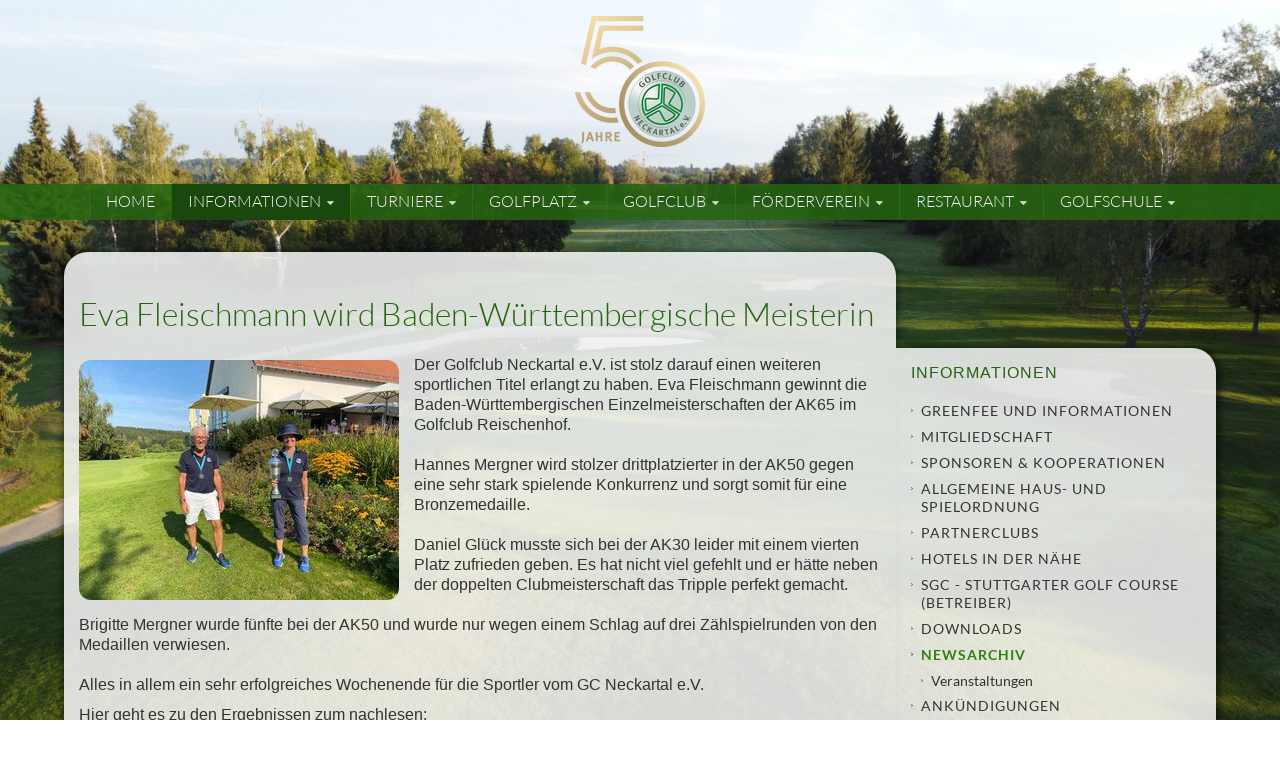

--- FILE ---
content_type: text/html; charset=UTF-8
request_url: https://www.golfclub-neckartal.de/newsreader/eva-fleischmann-wird-baden-wuerttembergische-meisterin.html
body_size: 7198
content:
<!DOCTYPE html>
<html lang="de">
<head>
      <meta charset="UTF-8">
    <title>Eva Fleischmann wird Baden-Württembergische Meisterin</title>
    <base href="https://www.golfclub-neckartal.de/">
  				<meta name="robots" content="index,follow">
			<meta name="description" content="Der Golfclub Neckartal e.V. ist stolz darauf einen weiteren sportlichen Titel erlangt zu haben. Eva Fleischmann gewinnt die Baden-Württembergischen Einzelmeisterschaften der AK65 im Golfclub Reischenhof.
Hannes Mergner wird stolzer drittplatzierter in der AK50 gegen eine sehr stark spielende Konkurrenz und sorgt somit für eine Bronzemedaille.
Daniel Glück musste sich bei der AK30 leider mit einem vierten Platz zufrieden geben. Es hat nicht viel gefehlt und er hätte neben der doppelten Clubmeisterschaft das Tripple perfekt gemacht.
Brigitte Mergner wurde fünfte bei der AK50 und wurde nur wegen einem Schlag auf drei Zählspielrunden von den Medaillen verwiesen.
Alles in allem ein sehr erfolgreiches Wochenende für die Sportler vom GC Neckartal e.V.
Hier geht es zu den Ergebnissen zum nachlesen:
Ergebnisliste Baden-Württembergische Einzelmeisterschaften der AK30, AK50 und AK65">
			<meta name="generator" content="Contao Open Source CMS">
			<meta name="format-detection" content="telephone=no">
		
			<!-- OpenGraph -->
		    <meta property="og:locale" content="de_DE">
			<meta property="og:type" content="website">
			<meta property="og:title" content="Eva Fleischmann wird Baden-Württembergische Meisterin">
			<meta property="og:url" content="https://www.golfclub-neckartal.de/newsreader/eva-fleischmann-wird-baden-wuerttembergische-meisterin.html">
			<meta property="og:site_name" content="Golfclub Neckartal e.v.">
			<meta property="twitter:title" content="Eva Fleischmann wird Baden-Württembergische Meisterin">
			<meta property="twitter:card" content="summary">
			<meta name="viewport" content="width=device-width, initial-scale=1">
	  
        <link rel="stylesheet" href="/bundles/bugbustervisitors/mod_visitors_basic.css?v=fc48e5b5"><link rel="stylesheet" href="/bundles/contaommenu/mmenu/mmenu.css?v=124fbf25"><link rel="stylesheet" href="/bundles/rocksolidcolumns/css/columns.css?v=3804d09b"><link rel="stylesheet" href="/bundles/contaocookiebar/styles/cookiebar_simple.css?v=1f0a2a41"><link rel="stylesheet" href="/assets/colorbox/css/colorbox.min.css?v=83af8d5b"><link rel="stylesheet" href="/files/Layout/styles/default.min.css?v=d9445b1b">    <script src="/assets/jquery/js/jquery.min.js?v=2e868dd8"></script><script src="/bundles/contaommenu/mmenu/mmenu.js?v=124fbf25"></script>
  	<!-- CSS -->

<script src="bundles/contaocookiebar/scripts/cookiebar.min.js?v=1f0a2a41"></script>
</head>
<body id="top" class=" asideRight golfclub" itemscope itemtype="http://schema.org/WebPage">
  	<div id="wrapper">
		
<div id="topRow">
  <div class="inside">
    
<nav id="mobileTrigger">
	<a href="#mobile_menu" title="open mobile menu"><span class="line1"></span><span class="line2"></span><span class="menuText">Menu</span></a>
</nav>
<!-- indexer::stop -->
<nav class="mod_mmenu" id="mobile_menu">

  
  
<ul class="level_1">
            <li><a href="/" title="Golfclub Neckartal e.V.">Home</a></li>
                <li class="submenu trail golfclub"><a href="/gaesteinformationen.html" title="Informationen" class="submenu trail golfclub" aria-haspopup="true">Informationen</a>
<ul class="level_2">
            <li class="golfclub"><a href="/gaesteinformationen.html" title="Greenfee und Informationen" class="golfclub">Greenfee und Informationen</a></li>
                <li class="golfclub"><a href="/mitgliedschaft.html" title="Mitgliedschaft" class="golfclub">Mitgliedschaft</a></li>
                <li class="submenu golfclub"><a href="/sponsoren-partner.html" title="Sponsoren &amp; Kooperationen" class="submenu golfclub" aria-haspopup="true">Sponsoren & Kooperationen</a>
<ul class="level_3">
            <li><a href="https://team.jako.com/de-de/team/golfclub_neckartal/?item_source=23864" title="AR Sport - Vereinskollektion" target="_blank" rel="noreferrer noopener">AR Sport - Vereinskollektion</a></li>
                <li><a href="/overkaemping-finanzdienstleistungen.html" title="Overkämping Finanzdienstleistungen">Overkämping Finanzdienstleistungen</a></li>
      </ul>
</li>
                <li><a href="/allgemeine-haus-und-spielordnung.html" title="Allgemeine Haus- und Spielordnung">Allgemeine Haus- und Spielordnung</a></li>
                <li class="golfclub"><a href="/partnerclubs-69.html" title="Partnerclubs" class="golfclub">Partnerclubs</a></li>
                <li><a href="/hotels-in-der-naehe.html" title="Hotels in der Nähe">Hotels in der Nähe</a></li>
                <li><a href="/stuttgarter-golfclub-sgc.html" title="SGC - Stuttgarter Golf Course (Betreiber)">SGC - Stuttgarter Golf Course (Betreiber)</a></li>
                <li class="golfclub"><a href="/downloads.html" title="Downloads" class="golfclub">Downloads</a></li>
                <li class="submenu trail golfclub"><a href="/neuigkeiten.html" title="Newsarchiv" class="submenu trail golfclub" aria-haspopup="true">Newsarchiv</a>
<ul class="level_3">
            <li class="golfclub sibling"><a href="/veranstaltungen.html" title="Veranstaltungen" class="golfclub sibling">Veranstaltungen</a></li>
      </ul>
</li>
                <li><a href="/ankuendigungen.html" title="Ankündigungen">Ankündigungen</a></li>
                <li><a href="https://www.facebook.com/gcneckartal/" title="Facebook GC Neckartal">Facebook GC Neckartal</a></li>
                <li><a href="https://www.instagram.com/gcneckartal/" title="Instagram GC Neckartal">Instagram GC Neckartal</a></li>
                <li><a href="https://whatsapp.com/channel/0029VaQ2mpq3gvWW2OUmBn1C" title="Whatsapp GC Neckartal">Whatsapp GC Neckartal</a></li>
                <li class="submenu"><a href="/faq.html" title="FAQ" class="submenu" aria-haspopup="true">FAQ</a>
<ul class="level_3">
            <li><a href="/faq-technische-unterstuetzung-bei-startzeiten-trainingszeiten.html" title="FAQ - Online Buchung">FAQ - Online Buchung</a></li>
                <li><a href="/world-handicap-system.html" title="FAQ - World Handicap System">FAQ - World Handicap System</a></li>
      </ul>
</li>
      </ul>
</li>
                <li class="submenu golfclub"><a href="/turnier-anmeldung.html" title="Turniere" class="submenu golfclub" aria-haspopup="true">Turniere</a>
<ul class="level_2">
            <li><a href="/neue-golfregeln-2023-2.html" title="Golfregeln 2023">Golfregeln 2023</a></li>
                <li><a href="/world-hcp-system.html" title="WHS 2021">WHS 2021</a></li>
                <li class="golfclub"><a href="/turnierkalender.html" title="Turnierkalender" class="golfclub">Turnierkalender</a></li>
                <li class="golfclub"><a href="/turnier-anmeldung.html" title="Turnier Anmeldung" class="golfclub">Turnier Anmeldung</a></li>
                <li class="golfclub"><a href="/turnier-startlisten.html" title="Turnier Startlisten" class="golfclub">Turnier Startlisten</a></li>
                <li class="golfclub"><a href="/turnier-ergebnisse.html" title="Turnier Ergebnisse" class="golfclub">Turnier Ergebnisse</a></li>
                <li><a href="/turniere-33/turnier-galerie.html" title="Turnier Galerie">Turnier Galerie</a></li>
                <li class="golfclub"><a href="/turniere.html" title="Tee-Times" class="golfclub">Tee-Times</a></li>
                <li class="golfclub"><a href="/regeln-etikette.html" title="Regeln &amp; Etikette" class="golfclub">Regeln & Etikette</a></li>
                <li><a href="/RPR-Runde.html" title="Registrierte HCP relevante Privatrunde">Registrierte HCP relevante Privatrunde</a></li>
      </ul>
</li>
                <li class="submenu golfclub"><a href="/platzuebersicht.html" title="Golfplatz" class="submenu golfclub" aria-haspopup="true">Golfplatz</a>
<ul class="level_2">
            <li class="submenu"><a href="/umwelt.html" title="Umwelt und Natur" class="submenu" aria-haspopup="true">Umwelt und Natur</a>
<ul class="level_3">
            <li><a href="/umwelt.html" title="BWGV Projekt: Lebensraum Golfplatz">BWGV Projekt: Lebensraum Golfplatz</a></li>
                <li><a href="/baumpatenprogramm.html" title="Baumpatenprogramm">Baumpatenprogramm</a></li>
                <li><a href="/streuobstwiesen.html" title="Streuobstwiesen">Streuobstwiesen</a></li>
                <li><a href="/totholz-im-gc-neckartal.html" title="Totholz im GC Neckartal">Totholz im GC Neckartal</a></li>
                <li><a href="/sukzessionsflaechen.html" title="Sukzessionsfläche">Sukzessionsflächen</a></li>
                <li><a href="/magerwiesen.html" title="Magerwiese: Insektenfreundlich und nährstoffarm">Magerwiese: Insektenfreundlich und nährstoffarm</a></li>
                <li><a href="/schmetterlings-und-wildbienensaum.html" title="Schmetterlings- und Wildbienensaum">Schmetterlings- und Wildbienensaum</a></li>
                <li><a href="/insektenhotel.html" title="Insektenhotel">Insektenhotel</a></li>
                <li><a href="/bienen.html" title="Bienenvölker und Imker">Bienenvölker und Imker</a></li>
                <li><a href="/70-vogelarten-im-golfclub-neckartal-e-v.html" title="70 Vogelarten im Golfclub Neckartal e.V.">70 Vogelarten im Golfclub Neckartal e.V.</a></li>
      </ul>
</li>
                <li class="articleNoPaddingTop"><a href="/platzinformationen.html" title="Platzinformationen" class="articleNoPaddingTop">Platzinformationen</a></li>
                <li class="golfclub"><a href="/startzeiten-buchen.html" title="Startzeit Buchen" class="golfclub">Startzeit Buchen</a></li>
                <li><a href="/notfall.html" title="Notfall">Notfall</a></li>
                <li class="golfclub"><a href="/impressionen.html" title="Impressionen" class="golfclub">Impressionen</a></li>
                <li class="golfclub"><a href="/platzuebersicht.html" title="Platzübersicht" class="golfclub">Platzübersicht</a></li>
                <li class="golfclub"><a href="/course-rating.html" title="Course Rating" class="golfclub">Course Rating</a></li>
      </ul>
</li>
                <li class="submenu golfclub"><a href="/geschichte.html" title="Golfclub" class="submenu golfclub" aria-haspopup="true">Golfclub</a>
<ul class="level_2">
            <li class="golfclub"><a href="/geschichte.html" title="Geschichte" class="golfclub">Geschichte</a></li>
                <li><a href="/50-jahre-jubilaeum.html" title="50 Jahre Jubiläum">50 Jahre Jubiläum</a></li>
                <li class="golfclub"><a href="/cluborgane.html" title="Clubmanagement" class="golfclub">Clubmanagement</a></li>
                <li><a href="/spiel-und-vorgabenausschuss.html" title="Spiel- und Vorgabenausschuss">Spiel- und Vorgabenausschuss</a></li>
                <li class="golfclub"><a href="/jugendabteilung.html" title="Jugendabteilung" class="golfclub">Jugendabteilung</a></li>
                <li class="golfclub"><a href="/damenmannschaft.html" title="1. Damenmannschaft" class="golfclub">1. Damenmannschaft</a></li>
                <li class="golfclub"><a href="/herrenmannschaft.html" title="1. Herrenmannschaft" class="golfclub">1. Herrenmannschaft</a></li>
                <li class="golfclub"><a href="/midamateurinnen.html" title="AK 30 Damen" class="golfclub">AK 30 Damen</a></li>
                <li class="golfclub"><a href="/midamateure.html" title="AK 30 Herren" class="golfclub">AK 30 Herren</a></li>
                <li class="golfclub"><a href="/ak-30-herren-2.html" title="AK 30 Herren 2" class="golfclub">AK 30 Herren 2</a></li>
                <li class="golfclub"><a href="/seniorinnenmannschaft.html" title="AK 50 Damen" class="golfclub">AK 50 Damen</a></li>
                <li class="golfclub"><a href="/seniorenmannschaft-1.html" title="AK 50 Herren" class="golfclub">AK 50 Herren</a></li>
                <li><a href="/ak-50-herren-2.html" title="AK 50 Herren 2">AK 50 Herren 2</a></li>
                <li><a href="/ak-65-damen.html" title="AK 65 Damen">AK 65 Damen</a></li>
                <li class="golfclub"><a href="/seniorenmannschaft-2.html" title="AK 65 Herren" class="golfclub">AK 65 Herren</a></li>
                <li class="golfclub"><a href="/seniorenabteilung.html" title="Seniorenabteilung" class="golfclub">Seniorenabteilung</a></li>
                <li class="golfclub"><a href="/ladies-golf.html" title="Ladies Golf" class="golfclub">Ladies Golf</a></li>
                <li class="golfclub"><a href="/halloffame.html" title="Clubmeister-Chronik" class="golfclub">Hall of Fame</a></li>
      </ul>
</li>
                <li class="submenu"><a href="/foerderverein-187.html" title="Förderverein" class="submenu" aria-haspopup="true">Förderverein</a>
<ul class="level_2">
            <li><a href="/vorstand.html" title="Vorstand">Vorstand</a></li>
                <li><a href="/mitgliedschaftfv.html" title="Mitgliedschaft">Mitgliedschaft</a></li>
      </ul>
</li>
                <li class="submenu"><a href="/bella-swing.html" title="Restaurant" class="submenu" aria-haspopup="true">Restaurant</a>
<ul class="level_2">
            <li><a href="/BellaSwing-Mittagskarte.html" title="Bella&#39; Swing - Mittagskarte">Bella&#39; Swing - Mittagskarte</a></li>
                <li><a href="/bella-swing-weihnachtsspecials.html" title="Bella&#39; Swing - Weihnachtsspecials">Bella&#39; Swing - Weihnachtsspecials</a></li>
                <li><a href="/bella-swing-speisekarte.html" title="Bella&#39; Swing - Speisekarte">Bella&#39; Swing - Speisekarte</a></li>
                <li><a href="/events-2.html" title="Ihr Event">Ihr Event</a></li>
                <li><a href="/bellaswing-karriere-jobs.html" title="Karriere/Jobs">Karriere/Jobs</a></li>
      </ul>
</li>
                <li class="submenu menuLeft"><a href="/golfschule.html" title="Golfschule" class="submenu menuLeft" aria-haspopup="true">Golfschule</a>
<ul class="level_2">
            <li><a href="/golfschule.html" title="Golfschule Richard Fries">Golfschule Richard Fries</a></li>
                <li><a href="/schnupperkurse.html" title="Schnupperkurse">Schnupperkurse</a></li>
                <li class="submenu golfclub"><a href="/golfunterricht.html" title="Golfunterricht bei PGA Head Richard Fries" class="submenu golfclub" aria-haspopup="true">PGA Head Pro Richard Fries</a>
<ul class="level_3">
            <li><a href="http://www.richardfriesgolf.de/" title="Homepage">Homepage</a></li>
                <li><a href="http://www.richardfriesgolf.de/platzreifekurs/" title="Golfeinsteiger-Platzreifekurs">Golfeinsteiger-Platzreifekurs</a></li>
                <li><a href="http://www.richardfriesgolf.de/schnupperkurs/" title="Golfeinsteiger-Schnupperkurs">Golfeinsteiger-Schnupperkurs</a></li>
      </ul>
</li>
                <li><a href="/pga-pro-michael-wolf.html" title="PGA Pro Michael Wolf">PGA Pro Michael Wolf</a></li>
                <li><a href="/pga-pro-niklas-heller.html" title="PGA Pro Niklas Heller">PGA Pro Niklas Heller</a></li>
                <li><a href="/schritt-fuer-schritt-zur-platzreife.html" title="Schritt für Schritt zur DGV-Platzreife">Schritt für Schritt zur DGV-Platzreife</a></li>
                <li><a href="/agb.html" title="AGB">AGB</a></li>
      </ul>
</li>
      </ul>

</nav>
<!-- indexer::continue -->

<!-- indexer::stop -->
<div class="mod_visitors_fe_invisible mod_visitors block">

        
      <!-- Template for "only counting", no display in Frontend. -->
        <span class="visitor_count invisible" id="VisitorsData" data-visitorsCategory="1" data-visitorsRouteScreenCount="/visitors/scco"><!-- not counted t1 p20 s886 --></span>
        <script src="bundles/bugbustervisitors/js/vfs.js"></script>
        

</div>
<!-- indexer::continue -->
  </div>
</div>
	
		
<div id="headRow">
  <div class="inside">
    
<div id="logo">
	


        <div id="logo" class="content-image">            
                                <figure>
                                                                <a href="https://www.golfclub-neckartal.de" rel="noreferrer noopener">                                                                                    <img src="/assets/images/3/GCN-50years-Logo-4s179k9gc0sfe9f.png" alt="Logo Golfclub Neckartal e.V." title="Startseite Golfclub Neckartal" srcset="/assets/images/3/GCN-50years-Logo-4s179k9gc0sfe9f.png 100w, /assets/images/9/GCN-50years-Logo-pgna7fm5abzed8j.png 130w, /assets/images/3/GCN-50years-Logo-k0bbx10k08ce397.png 200w, /assets/images/5/GCN-50years-Logo-hgvy6qsyq71ejcy.png 260w" sizes="(max-width: 768px) 100px, 130px" width="100" height="101">
            
                                        
            </a>
                    
                                        </figure>
            </div>




</div>
<!-- indexer::stop -->
<nav class="mod_navigation block" id="naviMain" itemscope itemtype="http://schema.org/SiteNavigationElement">

  
  <a href="/newsreader/eva-fleischmann-wird-baden-wuerttembergische-meisterin.html#skipNavigation100" class="invisible displayNone" title="skip Navigation">Navigation überspringen</a>

  
<ul class="level_1">
            <li><a href="/" title="Golfclub Neckartal e.V.">Home</a></li>
                <li class="submenu trail golfclub"><a href="/gaesteinformationen.html" title="Informationen" class="submenu trail golfclub" aria-haspopup="true">Informationen</a>
<ul class="level_2">
            <li class="golfclub"><a href="/gaesteinformationen.html" title="Greenfee und Informationen" class="golfclub">Greenfee und Informationen</a></li>
                <li class="golfclub"><a href="/mitgliedschaft.html" title="Mitgliedschaft" class="golfclub">Mitgliedschaft</a></li>
                <li class="submenu golfclub"><a href="/sponsoren-partner.html" title="Sponsoren &amp; Kooperationen" class="submenu golfclub" aria-haspopup="true">Sponsoren & Kooperationen</a>
<ul class="level_3">
            <li><a href="https://team.jako.com/de-de/team/golfclub_neckartal/?item_source=23864" title="AR Sport - Vereinskollektion" target="_blank" rel="noreferrer noopener">AR Sport - Vereinskollektion</a></li>
                <li><a href="/overkaemping-finanzdienstleistungen.html" title="Overkämping Finanzdienstleistungen">Overkämping Finanzdienstleistungen</a></li>
      </ul>
</li>
                <li><a href="/allgemeine-haus-und-spielordnung.html" title="Allgemeine Haus- und Spielordnung">Allgemeine Haus- und Spielordnung</a></li>
                <li class="golfclub"><a href="/partnerclubs-69.html" title="Partnerclubs" class="golfclub">Partnerclubs</a></li>
                <li><a href="/hotels-in-der-naehe.html" title="Hotels in der Nähe">Hotels in der Nähe</a></li>
                <li><a href="/stuttgarter-golfclub-sgc.html" title="SGC - Stuttgarter Golf Course (Betreiber)">SGC - Stuttgarter Golf Course (Betreiber)</a></li>
                <li class="golfclub"><a href="/downloads.html" title="Downloads" class="golfclub">Downloads</a></li>
                <li class="submenu trail golfclub"><a href="/neuigkeiten.html" title="Newsarchiv" class="submenu trail golfclub" aria-haspopup="true">Newsarchiv</a>
<ul class="level_3">
            <li class="golfclub sibling"><a href="/veranstaltungen.html" title="Veranstaltungen" class="golfclub sibling">Veranstaltungen</a></li>
      </ul>
</li>
                <li><a href="/ankuendigungen.html" title="Ankündigungen">Ankündigungen</a></li>
                <li><a href="https://www.facebook.com/gcneckartal/" title="Facebook GC Neckartal">Facebook GC Neckartal</a></li>
                <li><a href="https://www.instagram.com/gcneckartal/" title="Instagram GC Neckartal">Instagram GC Neckartal</a></li>
                <li><a href="https://whatsapp.com/channel/0029VaQ2mpq3gvWW2OUmBn1C" title="Whatsapp GC Neckartal">Whatsapp GC Neckartal</a></li>
                <li class="submenu"><a href="/faq.html" title="FAQ" class="submenu" aria-haspopup="true">FAQ</a>
<ul class="level_3">
            <li><a href="/faq-technische-unterstuetzung-bei-startzeiten-trainingszeiten.html" title="FAQ - Online Buchung">FAQ - Online Buchung</a></li>
                <li><a href="/world-handicap-system.html" title="FAQ - World Handicap System">FAQ - World Handicap System</a></li>
      </ul>
</li>
      </ul>
</li>
                <li class="submenu golfclub"><a href="/turnier-anmeldung.html" title="Turniere" class="submenu golfclub" aria-haspopup="true">Turniere</a>
<ul class="level_2">
            <li><a href="/neue-golfregeln-2023-2.html" title="Golfregeln 2023">Golfregeln 2023</a></li>
                <li><a href="/world-hcp-system.html" title="WHS 2021">WHS 2021</a></li>
                <li class="golfclub"><a href="/turnierkalender.html" title="Turnierkalender" class="golfclub">Turnierkalender</a></li>
                <li class="golfclub"><a href="/turnier-anmeldung.html" title="Turnier Anmeldung" class="golfclub">Turnier Anmeldung</a></li>
                <li class="golfclub"><a href="/turnier-startlisten.html" title="Turnier Startlisten" class="golfclub">Turnier Startlisten</a></li>
                <li class="golfclub"><a href="/turnier-ergebnisse.html" title="Turnier Ergebnisse" class="golfclub">Turnier Ergebnisse</a></li>
                <li><a href="/turniere-33/turnier-galerie.html" title="Turnier Galerie">Turnier Galerie</a></li>
                <li class="golfclub"><a href="/turniere.html" title="Tee-Times" class="golfclub">Tee-Times</a></li>
                <li class="golfclub"><a href="/regeln-etikette.html" title="Regeln &amp; Etikette" class="golfclub">Regeln & Etikette</a></li>
                <li><a href="/RPR-Runde.html" title="Registrierte HCP relevante Privatrunde">Registrierte HCP relevante Privatrunde</a></li>
      </ul>
</li>
                <li class="submenu golfclub"><a href="/platzuebersicht.html" title="Golfplatz" class="submenu golfclub" aria-haspopup="true">Golfplatz</a>
<ul class="level_2">
            <li class="submenu"><a href="/umwelt.html" title="Umwelt und Natur" class="submenu" aria-haspopup="true">Umwelt und Natur</a>
<ul class="level_3">
            <li><a href="/umwelt.html" title="BWGV Projekt: Lebensraum Golfplatz">BWGV Projekt: Lebensraum Golfplatz</a></li>
                <li><a href="/baumpatenprogramm.html" title="Baumpatenprogramm">Baumpatenprogramm</a></li>
                <li><a href="/streuobstwiesen.html" title="Streuobstwiesen">Streuobstwiesen</a></li>
                <li><a href="/totholz-im-gc-neckartal.html" title="Totholz im GC Neckartal">Totholz im GC Neckartal</a></li>
                <li><a href="/sukzessionsflaechen.html" title="Sukzessionsfläche">Sukzessionsflächen</a></li>
                <li><a href="/magerwiesen.html" title="Magerwiese: Insektenfreundlich und nährstoffarm">Magerwiese: Insektenfreundlich und nährstoffarm</a></li>
                <li><a href="/schmetterlings-und-wildbienensaum.html" title="Schmetterlings- und Wildbienensaum">Schmetterlings- und Wildbienensaum</a></li>
                <li><a href="/insektenhotel.html" title="Insektenhotel">Insektenhotel</a></li>
                <li><a href="/bienen.html" title="Bienenvölker und Imker">Bienenvölker und Imker</a></li>
                <li><a href="/70-vogelarten-im-golfclub-neckartal-e-v.html" title="70 Vogelarten im Golfclub Neckartal e.V.">70 Vogelarten im Golfclub Neckartal e.V.</a></li>
      </ul>
</li>
                <li class="articleNoPaddingTop"><a href="/platzinformationen.html" title="Platzinformationen" class="articleNoPaddingTop">Platzinformationen</a></li>
                <li class="golfclub"><a href="/startzeiten-buchen.html" title="Startzeit Buchen" class="golfclub">Startzeit Buchen</a></li>
                <li><a href="/notfall.html" title="Notfall">Notfall</a></li>
                <li class="golfclub"><a href="/impressionen.html" title="Impressionen" class="golfclub">Impressionen</a></li>
                <li class="golfclub"><a href="/platzuebersicht.html" title="Platzübersicht" class="golfclub">Platzübersicht</a></li>
                <li class="golfclub"><a href="/course-rating.html" title="Course Rating" class="golfclub">Course Rating</a></li>
      </ul>
</li>
                <li class="submenu golfclub"><a href="/geschichte.html" title="Golfclub" class="submenu golfclub" aria-haspopup="true">Golfclub</a>
<ul class="level_2">
            <li class="golfclub"><a href="/geschichte.html" title="Geschichte" class="golfclub">Geschichte</a></li>
                <li><a href="/50-jahre-jubilaeum.html" title="50 Jahre Jubiläum">50 Jahre Jubiläum</a></li>
                <li class="golfclub"><a href="/cluborgane.html" title="Clubmanagement" class="golfclub">Clubmanagement</a></li>
                <li><a href="/spiel-und-vorgabenausschuss.html" title="Spiel- und Vorgabenausschuss">Spiel- und Vorgabenausschuss</a></li>
                <li class="golfclub"><a href="/jugendabteilung.html" title="Jugendabteilung" class="golfclub">Jugendabteilung</a></li>
                <li class="golfclub"><a href="/damenmannschaft.html" title="1. Damenmannschaft" class="golfclub">1. Damenmannschaft</a></li>
                <li class="golfclub"><a href="/herrenmannschaft.html" title="1. Herrenmannschaft" class="golfclub">1. Herrenmannschaft</a></li>
                <li class="golfclub"><a href="/midamateurinnen.html" title="AK 30 Damen" class="golfclub">AK 30 Damen</a></li>
                <li class="golfclub"><a href="/midamateure.html" title="AK 30 Herren" class="golfclub">AK 30 Herren</a></li>
                <li class="golfclub"><a href="/ak-30-herren-2.html" title="AK 30 Herren 2" class="golfclub">AK 30 Herren 2</a></li>
                <li class="golfclub"><a href="/seniorinnenmannschaft.html" title="AK 50 Damen" class="golfclub">AK 50 Damen</a></li>
                <li class="golfclub"><a href="/seniorenmannschaft-1.html" title="AK 50 Herren" class="golfclub">AK 50 Herren</a></li>
                <li><a href="/ak-50-herren-2.html" title="AK 50 Herren 2">AK 50 Herren 2</a></li>
                <li><a href="/ak-65-damen.html" title="AK 65 Damen">AK 65 Damen</a></li>
                <li class="golfclub"><a href="/seniorenmannschaft-2.html" title="AK 65 Herren" class="golfclub">AK 65 Herren</a></li>
                <li class="golfclub"><a href="/seniorenabteilung.html" title="Seniorenabteilung" class="golfclub">Seniorenabteilung</a></li>
                <li class="golfclub"><a href="/ladies-golf.html" title="Ladies Golf" class="golfclub">Ladies Golf</a></li>
                <li class="golfclub"><a href="/halloffame.html" title="Clubmeister-Chronik" class="golfclub">Hall of Fame</a></li>
      </ul>
</li>
                <li class="submenu"><a href="/foerderverein-187.html" title="Förderverein" class="submenu" aria-haspopup="true">Förderverein</a>
<ul class="level_2">
            <li><a href="/vorstand.html" title="Vorstand">Vorstand</a></li>
                <li><a href="/mitgliedschaftfv.html" title="Mitgliedschaft">Mitgliedschaft</a></li>
      </ul>
</li>
                <li class="submenu"><a href="/bella-swing.html" title="Restaurant" class="submenu" aria-haspopup="true">Restaurant</a>
<ul class="level_2">
            <li><a href="/BellaSwing-Mittagskarte.html" title="Bella&#39; Swing - Mittagskarte">Bella&#39; Swing - Mittagskarte</a></li>
                <li><a href="/bella-swing-weihnachtsspecials.html" title="Bella&#39; Swing - Weihnachtsspecials">Bella&#39; Swing - Weihnachtsspecials</a></li>
                <li><a href="/bella-swing-speisekarte.html" title="Bella&#39; Swing - Speisekarte">Bella&#39; Swing - Speisekarte</a></li>
                <li><a href="/events-2.html" title="Ihr Event">Ihr Event</a></li>
                <li><a href="/bellaswing-karriere-jobs.html" title="Karriere/Jobs">Karriere/Jobs</a></li>
      </ul>
</li>
                <li class="submenu menuLeft"><a href="/golfschule.html" title="Golfschule" class="submenu menuLeft" aria-haspopup="true">Golfschule</a>
<ul class="level_2">
            <li><a href="/golfschule.html" title="Golfschule Richard Fries">Golfschule Richard Fries</a></li>
                <li><a href="/schnupperkurse.html" title="Schnupperkurse">Schnupperkurse</a></li>
                <li class="submenu golfclub"><a href="/golfunterricht.html" title="Golfunterricht bei PGA Head Richard Fries" class="submenu golfclub" aria-haspopup="true">PGA Head Pro Richard Fries</a>
<ul class="level_3">
            <li><a href="http://www.richardfriesgolf.de/" title="Homepage">Homepage</a></li>
                <li><a href="http://www.richardfriesgolf.de/platzreifekurs/" title="Golfeinsteiger-Platzreifekurs">Golfeinsteiger-Platzreifekurs</a></li>
                <li><a href="http://www.richardfriesgolf.de/schnupperkurs/" title="Golfeinsteiger-Schnupperkurs">Golfeinsteiger-Schnupperkurs</a></li>
      </ul>
</li>
                <li><a href="/pga-pro-michael-wolf.html" title="PGA Pro Michael Wolf">PGA Pro Michael Wolf</a></li>
                <li><a href="/pga-pro-niklas-heller.html" title="PGA Pro Niklas Heller">PGA Pro Niklas Heller</a></li>
                <li><a href="/schritt-fuer-schritt-zur-platzreife.html" title="Schritt für Schritt zur DGV-Platzreife">Schritt für Schritt zur DGV-Platzreife</a></li>
                <li><a href="/agb.html" title="AGB">AGB</a></li>
      </ul>
</li>
      </ul>

  <a href="#" id="skipNavigation100" title="skipNavigation" class="invisible">&nbsp;</a>

</nav>
<!-- indexer::continue -->
  </div>
</div>
									<div id="main">
				<div class="inside">
					

  <div class="mod_article block" id="article-13">
  	<div class="articleInside">
    
          
<div class="mod_newsreader block" id="newsReader">

        
  
  
<div class="layout_full block" itemscope itemtype="http://schema.org/Article">
  <h1 itemprop="name">Eva Fleischmann wird Baden-Württembergische Meisterin</h1>

  
      <div class="ce_text block">
      
              
<figure class="image_container float_above">
  
  

<img src="/assets/images/2/BWEM_2020-t3e8k7xb7yp493v.jpg" srcset="/assets/images/2/BWEM_2020-t3e8k7xb7yp493v.jpg 320w, /assets/images/w/BWEM_2020-cqwjqa1yzh7dff9.jpg 480w, /assets/images/f/BWEM_2020-x2hjyvk2wv0nhm9.jpg 640w, /assets/images/s/BWEM_2020-v761ef0pssy059c.jpg 960w, /assets/images/c/BWEM_2020-1j5eg9w9ccx74mz.jpg 1024w" sizes="(max-width: 720px) 100vw, 25vw" width="320" height="240" alt="" loading="lazy" itemprop="image">


  
  </figure>

      
              <p>Der Golfclub Neckartal e.V. ist stolz darauf einen weiteren sportlichen Titel erlangt zu haben. Eva Fleischmann gewinnt die Baden-Württembergischen Einzelmeisterschaften der AK65 im Golfclub Reischenhof. <br><br>Hannes Mergner wird stolzer drittplatzierter in der AK50 gegen eine sehr stark spielende Konkurrenz und sorgt somit für eine Bronzemedaille. <br><br>Daniel Glück musste sich bei der AK30 leider mit einem vierten Platz zufrieden geben. Es hat nicht viel gefehlt und er hätte neben der doppelten Clubmeisterschaft das Tripple perfekt gemacht. <br><br>Brigitte Mergner wurde fünfte bei der AK50 und wurde nur wegen einem Schlag auf drei Zählspielrunden von den Medaillen verwiesen. <br><br>Alles in allem ein sehr erfolgreiches Wochenende für die Sportler vom GC Neckartal e.V.</p>
<p>Hier geht es zu den Ergebnissen zum nachlesen:<br><a href="https://www.bwgv.de/fileadmin/content/Dokumente/2020/Ergebnisse/EZM_AK_30_50_65_3._Runde.pdf">Ergebnisliste Baden-Württembergische Einzelmeisterschaften der AK30, AK50 und AK65</a></p>          </div>
  
    
      <div class="dates">
      <p class="info" datetime="2020-09-13T19:38:00+02:00">
        <span class="day">13.09.2020</span>
      </p>
      <p class="author">
              </p>
  </div>
  
</div>
      <!-- indexer::stop -->
    <p class="back"><a href="/neuigkeiten.html" title="Zurück zur Newsübersicht">Zurück zur Newsübersicht</a></p>
    <!-- indexer::continue -->
  
  

</div>
    
        </div>
  </div>


<div id="naviSub">
	<div class="subMenuInside">
		
<!-- indexer::stop -->
<nav class="mod_navigation block" itemscope itemtype="http://schema.org/SiteNavigationElement">

      <p class="headline">Informationen</p>
  
  <a href="/newsreader/eva-fleischmann-wird-baden-wuerttembergische-meisterin.html#skipNavigation73" class="invisible displayNone" title="skip Navigation">Navigation überspringen</a>

  
<ul class="level_1">
            <li class="golfclub"><a href="/gaesteinformationen.html" title="Greenfee und Informationen" class="golfclub">Greenfee und Informationen</a></li>
                <li class="golfclub"><a href="/mitgliedschaft.html" title="Mitgliedschaft" class="golfclub">Mitgliedschaft</a></li>
                <li class="submenu golfclub"><a href="/sponsoren-partner.html" title="Sponsoren &amp; Kooperationen" class="submenu golfclub" aria-haspopup="true">Sponsoren & Kooperationen</a>
<ul class="level_2">
            <li><a href="https://team.jako.com/de-de/team/golfclub_neckartal/?item_source=23864" title="AR Sport - Vereinskollektion" target="_blank" rel="noreferrer noopener">AR Sport - Vereinskollektion</a></li>
                <li><a href="/overkaemping-finanzdienstleistungen.html" title="Overkämping Finanzdienstleistungen">Overkämping Finanzdienstleistungen</a></li>
      </ul>
</li>
                <li><a href="/allgemeine-haus-und-spielordnung.html" title="Allgemeine Haus- und Spielordnung">Allgemeine Haus- und Spielordnung</a></li>
                <li class="golfclub"><a href="/partnerclubs-69.html" title="Partnerclubs" class="golfclub">Partnerclubs</a></li>
                <li><a href="/hotels-in-der-naehe.html" title="Hotels in der Nähe">Hotels in der Nähe</a></li>
                <li><a href="/stuttgarter-golfclub-sgc.html" title="SGC - Stuttgarter Golf Course (Betreiber)">SGC - Stuttgarter Golf Course (Betreiber)</a></li>
                <li class="golfclub"><a href="/downloads.html" title="Downloads" class="golfclub">Downloads</a></li>
                <li class="submenu trail golfclub"><a href="/neuigkeiten.html" title="Newsarchiv" class="submenu trail golfclub" aria-haspopup="true">Newsarchiv</a>
<ul class="level_2">
            <li class="golfclub sibling"><a href="/veranstaltungen.html" title="Veranstaltungen" class="golfclub sibling">Veranstaltungen</a></li>
      </ul>
</li>
                <li><a href="/ankuendigungen.html" title="Ankündigungen">Ankündigungen</a></li>
                <li><a href="https://www.facebook.com/gcneckartal/" title="Facebook GC Neckartal">Facebook GC Neckartal</a></li>
                <li><a href="https://www.instagram.com/gcneckartal/" title="Instagram GC Neckartal">Instagram GC Neckartal</a></li>
                <li><a href="https://whatsapp.com/channel/0029VaQ2mpq3gvWW2OUmBn1C" title="Whatsapp GC Neckartal">Whatsapp GC Neckartal</a></li>
                <li class="submenu"><a href="/faq.html" title="FAQ" class="submenu" aria-haspopup="true">FAQ</a>
<ul class="level_2">
            <li><a href="/faq-technische-unterstuetzung-bei-startzeiten-trainingszeiten.html" title="FAQ - Online Buchung">FAQ - Online Buchung</a></li>
                <li><a href="/world-handicap-system.html" title="FAQ - World Handicap System">FAQ - World Handicap System</a></li>
      </ul>
</li>
      </ul>

  <a href="#" id="skipNavigation73" title="skipNavigation" class="invisible">&nbsp;</a>

</nav>
<!-- indexer::continue -->

	</div>
</div>				</div>
							</div>
				
<div id="foot">
  <div class="inside">
    
<div class="row">
	
<div class="ce_text block">

            <p class="headline">Adresse</p>
      
  
      <p>Golfclub Neckartal e.V.<br>Aldinger Staße 975<br>70806 Kornwestheim</p>  
  
  

</div>

	
<div class="ce_text block">

            <p class="headline">Teetimes/Platzinformation</p>
      
  
      <p>Informationen im Proshop<br>unter: <a href="tel:07141879151">07141/879150</a></p>
<p>(Aktualisiert am: 18.01.2022)</p>  
  
  

</div>

	


        <div class="naviFooter content-text">            
                            
    
                        <div class="rte">
            <p class="headline">wichtige Links</p>
<ul>
<li><a title="Golfclub Neckartal in Kornwestheim" href="/kontaktinformationen.html">Kontakt</a></li>
<li><a title="Impressum Golfclub Neckartal" href="/impressum.html">Impressum</a></li>
<li><a title="Datenschutzerklärung Golfclub Neckartal" href="/datenschutz.html">Datenschutz</a></li>
</ul>
        </div>
    
            </div>




	
<div class="ce_text block">

            <p class="headline">GC Neckartal Sekretariat</p>
      
  
      <p>Telefon: +49 7141 871319<br>Telefax: +49 7141 81716<br><a title="Mail an Golfclub Neckartal" href="mailto:info@gc-neckartal.de">info@gc-neckartal.de</a></p>  
  
  

</div>

</div><div class="row">
	


        <div class="partnerLinks content-gallery content-gallery--cols-4">            
                        
                                
                            <ul>
                    <li>            <figure>
                                                                <a href="https://www.bwgv.de/" rel="noreferrer noopener">                                            <picture>
                                                                                                                        <source srcset="/assets/images/z/BWGV-2g1zhntz92hy9gt.png" media="(max-width:720px)" width="75" height="75">
                                                
                                                            <img src="/assets/images/t/BWGV-79mr62156bgz5ty.png" alt="Baden-Württembergischer Golfverband" width="100" height="100" loading="lazy">
        
        </picture>
    
                                        
            </a>
                    
                                        </figure>
</li>
                    <li>            <figure>
                                                                <a href="https://www.lebensraum-golfplatz.de/" rel="noreferrer noopener">                                            <picture>
                                                                                                                        <source srcset="/assets/images/5/csm_A1907857_Artenvielfalt_Biene_Pfade_b79da31395-74dg95w3sxdkhj0.png" media="(max-width:720px)" width="75" height="75">
                                                
                                                            <img src="/assets/images/2/csm_A1907857_Artenvielfalt_Biene_Pfade_b79da31395-bjn36zznt034kxq.png" alt="Lebensraum Golfplatz" width="100" height="100" loading="lazy">
        
        </picture>
    
                                        
            </a>
                    
                                        </figure>
</li>
                    <li>            <figure>
                                                                <a href="https://serviceportal.dgv-intranet.de/" rel="noreferrer noopener">                                            <picture>
                                                                                                                        <source srcset="/assets/images/r/logo_mitglied_dgv-s2sxz418whccd56.png" media="(max-width:720px)" width="132" height="75">
                                                
                                                            <img src="/assets/images/d/logo_mitglied_dgv-myzvzf53v7n4m5y.png" alt="Serviceportal Deutscher Golf-Verband" width="176" height="100" loading="lazy">
        
        </picture>
    
                                        
            </a>
                    
                                        </figure>
</li>
                </ul>
    
    
            </div>




</div>  </div>
</div>
	</div>
 	<!---->
  	
<script src="/assets/colorbox/js/colorbox.min.js?v=1.6.4.2"></script>
<script>
  jQuery(function($) {
    $('a[data-lightbox]').map(function() {
      $(this).colorbox({
        // Put custom options here
        loop: false,
        rel: $(this).attr('data-lightbox'),
        maxWidth: '95%',
        maxHeight: '95%'
      });
    });
  });
</script>
<script defer src="/files/Layout/scripts/hbrScripts.min.js"></script>
<script>
    document.addEventListener(
        "DOMContentLoaded", function () {
            const menu = document.querySelector('#mobile_menu');
            if (null !== menu && 0 === menu.querySelectorAll('li.active').length) {
                const trails = menu.querySelectorAll('li.trail');
                if (0 < trails.length) {
                    trails.item(trails.length - 1).classList.add('active');
                }
            }
            new Mmenu('#mobile_menu', {"navbar":{"title":"Men\u00fc"},"offCanvas":{"position":"right-front"},"theme":"dark"}, {"classNames":{"selected":"active"}});
        }
    );
</script>
	<!---->

<!-- indexer::stop -->
<div  class="contao-cookiebar cc-wrap cookiebar_simple cc-middle cc-blocked" role="complementary" aria-describedby="cookiebar-desc" data-nosnippet>
    <div class="cc-inner" aria-live="assertive" role="alert">
        <div id="cookiebar-desc" class="cc-head">
                            <p style="text-align: center;"><strong>Cookies.</strong></p>
<p style="text-align: center;">Diese Webseite verwendet ausschließlich technisch zwingend notwendige Cookies.</p>
<p style="text-align: center;">&nbsp;</p>                    </div>
        <div class="cc-footer ">
                            <button class="cc-btn cc-focus success" data-accept-all>Alle akzeptieren</button>
                <button class="cc-btn cc-focus deny" data-deny-all>Alle ablehnen</button>
                <button class="cc-btn cc-focus info" data-toggle-group aria-expanded="false" data-ft-opener aria-controls="cg">Privatsphäre-Einstellungen</button>
                        <div id="cg" class="cc-groups toggle-group">
                                                            <div class="cc-group">
                                                            <input type="checkbox" name="group[]" id="g1" value="1" data-toggle-cookies disabled checked>
                                                        <label for="g1" class="group">Essenziell</label>
                            <div class="cc-cookies">
                                                                                                    <div class="cc-cookie">
                                        <input type="checkbox" name="cookie[]" id="c2" value="2" disabled checked>
                                        <label for="c2" class="cookie">Contao HTTPS CSRF Token</label>
                                        <p>Schützt vor Cross-Site-Request-Forgery Angriffen.</p>                                                                                    <div class="cc-cookie-info">
                                                                                                                                                    <div><span>Speicherdauer:</span> Dieses Cookie bleibt nur für die aktuelle Browsersitzung bestehen.</div>
                                                                                                                                            </div>
                                                                                                                    </div>
                                                                    <div class="cc-cookie">
                                        <input type="checkbox" name="cookie[]" id="c3" value="3" disabled checked>
                                        <label for="c3" class="cookie">PHP SESSION ID</label>
                                        <p>Speichert die aktuelle PHP-Session.</p>                                                                                    <div class="cc-cookie-info">
                                                                                                                                                    <div><span>Speicherdauer:</span> Dieses Cookie bleibt nur für die aktuelle Browsersitzung bestehen.</div>
                                                                                                                                            </div>
                                                                                                                    </div>
                                                            </div>
                        </div>
                                                    <button class="cc-btn cc-focus save" data-save>Auswahl speichern</button>
            </div>
        </div>
        <div class="cc-info">
                            <p>Datenschutzerklärung</p>                                    <a href="https://www.golfclub-neckartal.de/datenschutz.html">Datenschutz</a>
                                    </div>
    </div>
</div>
<!-- indexer::continue -->
<script>var cookiebar = new ContaoCookiebar({configId:2,pageId:1,hideOnInit:0,blocking:1,focusTrap:1,version:3,lifetime:63072000,consentLog:0,token:'ccb_contao_token',doNotTrack:0,currentPageId:20,excludedPageIds:[83],cookies:[],configs:[],disableTracking:0,texts:{acceptAndDisplay:'tl_cookiebar.acceptAndDisplayLabel'}});</script>
</body>
</html>



--- FILE ---
content_type: text/css
request_url: https://www.golfclub-neckartal.de/files/Layout/styles/default.min.css?v=d9445b1b
body_size: 31062
content:
article,aside,figcaption,figure,footer,header,main,nav,section{display:block}blockquote,body,code,dd,div,dl,dt,fieldset,figure,form,h1,h2,h3,h4,h5,h6,input,legend,li,ol,p,pre,table,td,textarea,th,ul{margin:0;padding:0}caption,td,th{text-align:left;text-align:start;vertical-align:top}abbr,acronym{font-variant:normal;border-bottom:1px dotted #666;cursor:help}blockquote,q{quotes:none}fieldset,iframe,img{border:0}ul{list-style-type:none}sup{vertical-align:text-top}sub{vertical-align:text-bottom}del{text-decoration:line-through}ins{text-decoration:none}a.invisible{display:none}img{max-width:100%}@font-face{font-family:fontello;font-display:fallback;src:url("../fonts/fontello/font/fontello.woff") format("woff"),url("../fonts/fontello/font/fontello.ttf") format("ttf"),url("../fonts/fontello/font/fontello.eot") format("eot");font-weight:400;font-style:normal}@font-face{font-family:Lato;font-display:fallback;src:url("../fonts/Lato/Lato-Hairline.woff2") format("woff2"),url("../fonts/Lato/Lato-Hairline.woff") format("woff"),url("../fonts/Lato/Lato-Hairline.ttf") format("ttf"),url("../fonts/Lato/Lato-Hairline.eot") format("eot");font-weight:100;font-style:normal}@font-face{font-family:Lato;font-display:fallback;src:url("../fonts/Lato/Lato-Light.woff2") format("woff2"),url("../fonts/Lato/Lato-Light.woff") format("woff"),url("../fonts/Lato/Lato-Light.ttf") format("ttf"),url("../fonts/Lato/Lato-Light.eot") format("eot");font-weight:300;font-style:normal}@font-face{font-family:Lato;font-display:fallback;src:url("../fonts/Lato/Lato-Regular.woff2") format("woff2"),url("../fonts/Lato/Lato-Regular.woff") format("woff"),url("../fonts/Lato/Lato-Regular.ttf") format("ttf"),url("../fonts/Lato/Lato-Regular.eot") format("eot");font-weight:400;font-style:normal}@font-face{font-family:Lato;font-display:fallback;src:url("../fonts/Lato/Lato-Bold.woff2") format("woff2"),url("../fonts/Lato/Lato-Bold.woff") format("woff"),url("../fonts/Lato/Lato-Bold.ttf") format("ttf"),url("../fonts/Lato/Lato-Bold.eot") format("eot");font-weight:700;font-style:normal}.extraMargin{margin-top:2em!important;margin-bottom:2em!important}.extraMaTop{margin-top:2em!important}.extraMaBottom{margin-bottom:2em!important}body,html{width:100%;height:100%;min-height:100vh;margin:0;padding:0}html{background-image:url("../images/Hintergrundbilder/default-xxl.jpg");background-repeat:no-repeat;background-position:center;background-attachment:fixed;background-size:cover}@media(min-width:1600px)and (max-width:1999px){html{background-image:url("../images/Hintergrundbilder/default-l.jpg")}}@media(min-width:1280px)and (max-width:1599px){html{background-image:url("../images/Hintergrundbilder/default-l.jpg")}}@media(min-width:1025px)and (max-width:1279px){html{background-image:url("../images/Hintergrundbilder/default-l.jpg")}}@media(min-width:720px)and (max-width:1024px){html{background-image:url("../images/Hintergrundbilder/default-s.jpg")}}@media(max-width:719px){html{background-image:url("../images/Hintergrundbilder/default-s.jpg")}}@media(max-width:719px)and (orientation:landscape){html{background-image:url("../images/Hintergrundbilder/default-xs.jpg")}}body{font-size:100.01%;font-family:Helvetica,Arial,sans-serif;font-weight:300;color:#333;line-height:1.3;font-size:100%;overflow-x:hidden}@media(min-width:2000px){body{font-size:110%}}@media(min-width:1600px)and (max-width:1999px){body{font-size:105%}}@media(min-width:1280px)and (max-width:1599px){body{font-size:100%}}@media(min-width:1025px)and (max-width:1279px){body{font-size:95%}}@media(min-width:720px)and (max-width:1024px){body{font-size:95%}}@media(max-width:719px){body{font-size:87.5%}}body.mobileMenuActive{height:100vh;overflow:hidden}.hidden{visibility:hidden}.displayNone{display:none}.displayBlock{display:block}.noTextDecoration a{text-decoration:none}.left{float:left}.right{float:right!important}.mod_article .articleInside{float:left;width:100%;min-height:75vh;background:rgba(249,249,249,.85);box-shadow:0 0 10px rgba(0,0,0,.6);padding:2em 0;border-radius:24px}@media(max-width:1024px){.mod_article .articleInside{border-radius:12px}}.mod_article.noBg .articleInside{background:rgba(0,0,0,0);box-shadow:0 0 0 hsla(0,0%,100%,0)}.mod_article.articleNoPaddingTop .articleInside{padding-top:0}#cboxOverlay,#cboxWrapper,#colorbox{z-index:99999}#wrapper #breadCrump .inside,#wrapper #foot .inside,#wrapper #main .mod_article,.outerWrap{box-sizing:border-box;width:100%}@media(min-width:2000px){#wrapper #breadCrump .inside,#wrapper #foot .inside,#wrapper #main .mod_article,.outerWrap{padding-left:15%;padding-right:15%}}@media(min-width:1600px)and (max-width:1999px){#wrapper #breadCrump .inside,#wrapper #foot .inside,#wrapper #main .mod_article,.outerWrap{padding-left:10%;padding-right:10%}}@media(min-width:1280px)and (max-width:1599px){#wrapper #breadCrump .inside,#wrapper #foot .inside,#wrapper #main .mod_article,.outerWrap{padding-left:5%;padding-right:5%}}@media(min-width:1025px)and (max-width:1279px){#wrapper #breadCrump .inside,#wrapper #foot .inside,#wrapper #main .mod_article,.outerWrap{padding-left:2%;padding-right:2%}}@media(min-width:720px)and (max-width:1024px){#wrapper #breadCrump .inside,#wrapper #foot .inside,#wrapper #main .mod_article,.outerWrap{padding-left:2%;padding-right:2%}}@media(max-width:719px){#wrapper #breadCrump .inside,#wrapper #foot .inside,#wrapper #main .mod_article,.outerWrap{padding-left:1%;padding-right:1%}}.outerWrapLeft,body.asideRight #wrapper #main .mod_article,body.newsEvents #main .inside #eventListReader,body.newsEvents #main .inside #newsList{box-sizing:border-box;padding-right:0}@media(min-width:2000px){.outerWrapLeft,body.asideRight #wrapper #main .mod_article,body.newsEvents #main .inside #eventListReader,body.newsEvents #main .inside #newsList{padding-left:15%}}@media(min-width:1600px)and (max-width:1999px){.outerWrapLeft,body.asideRight #wrapper #main .mod_article,body.newsEvents #main .inside #eventListReader,body.newsEvents #main .inside #newsList{padding-left:10%}}@media(min-width:1280px)and (max-width:1599px){.outerWrapLeft,body.asideRight #wrapper #main .mod_article,body.newsEvents #main .inside #eventListReader,body.newsEvents #main .inside #newsList{padding-left:5%}}@media(min-width:1025px)and (max-width:1279px){.outerWrapLeft,body.asideRight #wrapper #main .mod_article,body.newsEvents #main .inside #eventListReader,body.newsEvents #main .inside #newsList{padding-left:2%}}@media(min-width:720px)and (max-width:1024px){.outerWrapLeft,body.asideRight #wrapper #main .mod_article,body.newsEvents #main .inside #eventListReader,body.newsEvents #main .inside #newsList{padding-left:2%}}@media(max-width:719px){.outerWrapLeft,body.asideRight #wrapper #main .mod_article,body.newsEvents #main .inside #eventListReader,body.newsEvents #main .inside #newsList{padding-left:1%}}.outerWrapRight,body.asideRight #wrapper #main #naviSub,body.newsEvents #main .inside #eventReader,body.newsEvents #main .inside #newsReader{box-sizing:border-box;padding-left:0}@media(min-width:2000px){.outerWrapRight,body.asideRight #wrapper #main #naviSub,body.newsEvents #main .inside #eventReader,body.newsEvents #main .inside #newsReader{padding-right:15%}}@media(min-width:1600px)and (max-width:1999px){.outerWrapRight,body.asideRight #wrapper #main #naviSub,body.newsEvents #main .inside #eventReader,body.newsEvents #main .inside #newsReader{padding-right:10%}}@media(min-width:1280px)and (max-width:1599px){.outerWrapRight,body.asideRight #wrapper #main #naviSub,body.newsEvents #main .inside #eventReader,body.newsEvents #main .inside #newsReader{padding-right:5%}}@media(min-width:1025px)and (max-width:1279px){.outerWrapRight,body.asideRight #wrapper #main #naviSub,body.newsEvents #main .inside #eventReader,body.newsEvents #main .inside #newsReader{padding-right:2%}}@media(min-width:720px)and (max-width:1024px){.outerWrapRight,body.asideRight #wrapper #main #naviSub,body.newsEvents #main .inside #eventReader,body.newsEvents #main .inside #newsReader{padding-right:2%}}@media(max-width:719px){.outerWrapRight,body.asideRight #wrapper #main #naviSub,body.newsEvents #main .inside #eventReader,body.newsEvents #main .inside #newsReader{padding-right:1%}}#wrapper{display:flex;flex-wrap:wrap;justify-content:center;align-items:flex-start;align-content:flex-start}#wrapper #headImage{position:relative;width:100%;margin:1em 0}#wrapper #headImage .inside{display:block;position:relative;float:left;width:100%;box-sizing:border-box}#wrapper #breadCrump{width:100%}#wrapper #main{width:100%;margin:0;margin-top:2em}#wrapper #main .mod_article{float:left}#wrapper #main .mod_article.noWrap{width:100vw;padding-right:0;padding-left:0;overflow:visible}#wrapper #main .mod_article.overflowVisible{overflow:visible}#wrapper #foot{width:100%}body.asideRight #wrapper #main #naviSub{float:left;box-sizing:border-box}@media(min-width:2000px){body.asideRight #wrapper #main #naviSub{width:calc(25% + 15%/2)}}@media(min-width:1600px)and (max-width:1999px){body.asideRight #wrapper #main #naviSub{width:calc(25% + 10%/2)}}@media(min-width:1280px)and (max-width:1599px){body.asideRight #wrapper #main #naviSub{width:calc(25% + 5%)}}@media(min-width:1025px)and (max-width:1279px){body.asideRight #wrapper #main #naviSub{width:calc(25% + 2%)}}@media(min-width:720px)and (max-width:1024px){body.asideRight #wrapper #main #naviSub{display:none}}@media(max-width:719px){body.asideRight #wrapper #main #naviSub{display:none}}body.asideRight #wrapper #main .mod_article{width:100%}body.asideRight #wrapper #main .mod_article.noWrap{padding-left:0;padding-right:0}body.asideRight #wrapper #main .mod_article{box-sizing:border-box}@media(min-width:2000px){body.asideRight #wrapper #main .mod_article{width:calc(75% - 15%/2)}}@media(min-width:1600px)and (max-width:1999px){body.asideRight #wrapper #main .mod_article{width:calc(75% - 10%/2)}}@media(min-width:1280px)and (max-width:1599px){body.asideRight #wrapper #main .mod_article{width:calc(75% - 5%)}}@media(min-width:1025px)and (max-width:1279px){body.asideRight #wrapper #main .mod_article{width:calc(75% - 2%)}}@media(min-width:720px)and (max-width:1024px){body.asideRight #wrapper #main .mod_article{width:calc(100% - 2%)}}@media(max-width:719px){body.asideRight #wrapper #main .mod_article{width:calc(100% - 1%)}}[class*=ce_]{width:calc(100% - 30px);float:left;display:inline;margin:10px calc(30px/2);overflow:visible}@media(max-width:719px){[class*=ce_]{width:calc(100% - 4%);margin:10px calc(4%/2)}}.content-description-list,.content-download,.content-downloads,.content-form,.content-headline,.content-hyperlink,.content-image,.content-list,.content-player,.content-table,.content-text,.content-toplink,.content-youtube{width:calc(100% - 30px);float:left;display:inline;margin:10px calc(30px/2);overflow:visible}.content-description-list.container,.content-description-list.noMargin,.content-download.container,.content-download.noMargin,.content-downloads.container,.content-downloads.noMargin,.content-form.container,.content-form.noMargin,.content-headline.container,.content-headline.noMargin,.content-hyperlink.container,.content-hyperlink.noMargin,.content-image.container,.content-image.noMargin,.content-list.container,.content-list.noMargin,.content-player.container,.content-player.noMargin,.content-table.container,.content-table.noMargin,.content-text.container,.content-text.noMargin,.content-toplink.container,.content-toplink.noMargin,.content-youtube.container,.content-youtube.noMargin{width:100%;margin:0}@media(max-width:719px){.content{width:calc(100% - 4%);margin:10px calc(4%/2)}}[class*=grid_]{display:inline;float:left;margin:10px calc(30px/2)}.dreiDrittel,.dreiFuenftel,.dreiViertel,.drittel,.eightEight,.eightEleven,.eightNine,.eightTen,.eightTwelve,.elevenEleven,.elvenTwelve,.fiveEight,.fiveEleven,.fiveFive,.fiveNine,.fiveSeven,.fiveSix,.fiveTen,.fiveTwelve,.fourEight,.fourEleven,.fourFive,.fourFour,.fourNine,.fourSeven,.fourSix,.fourTen,.fourTwelve,.fuenfSechstel,.fuenftel,.full,.grid_1,.grid_10,.grid_11,.grid_12,.grid_2,.grid_3,.grid_4,.grid_5,.grid_6,.grid_7,.grid_8,.grid_9,.halb,.half,.nineEleven,.nineNine,.nineTen,.nineTwelve,.oneEight,.oneEleven,.oneFive,.oneFour,.oneNine,.oneOne,.oneSeven,.oneSix,.oneTen,.oneThree,.oneTwelve,.oneTwo,.sechstel,.sevenEight,.sevenEleven,.sevenNine,.sevenSeven,.sevenTen,.sevenTwelve,.sixEight,.sixEleven,.sixNine,.sixSeven,.sixSix,.sixTen,.sixTwelve,.tenEleven,.tenTen,.tenTwelve,.threeEight,.threeEleven,.threeFive,.threeFour,.threeNine,.threeSeven,.threeSix,.threeTen,.threeThree,.threeTwelve,.twelveTwelve,.twoEight,.twoEleven,.twoFive,.twoFour,.twoNine,.twoSeven,.twoSix,.twoTen,.twoThree,.twoTwelve,.twoTwo,.vierFuenftel,.viertel,.voll,.zweiDrittel,.zweiFuenftel,.zweiViertel{display:inline;float:left;margin:10px calc(30px/2)}.dreiDrittel.container,.dreiDrittel.noMargin,.dreiFuenftel.container,.dreiFuenftel.noMargin,.dreiViertel.container,.dreiViertel.noMargin,.drittel.container,.drittel.noMargin,.eightEight.container,.eightEight.noMargin,.eightEleven.container,.eightEleven.noMargin,.eightNine.container,.eightNine.noMargin,.eightTen.container,.eightTen.noMargin,.eightTwelve.container,.eightTwelve.noMargin,.elevenEleven.container,.elevenEleven.noMargin,.elvenTwelve.container,.elvenTwelve.noMargin,.fiveEight.container,.fiveEight.noMargin,.fiveEleven.container,.fiveEleven.noMargin,.fiveFive.container,.fiveFive.noMargin,.fiveNine.container,.fiveNine.noMargin,.fiveSeven.container,.fiveSeven.noMargin,.fiveSix.container,.fiveSix.noMargin,.fiveTen.container,.fiveTen.noMargin,.fiveTwelve.container,.fiveTwelve.noMargin,.fourEight.container,.fourEight.noMargin,.fourEleven.container,.fourEleven.noMargin,.fourFive.container,.fourFive.noMargin,.fourFour.container,.fourFour.noMargin,.fourNine.container,.fourNine.noMargin,.fourSeven.container,.fourSeven.noMargin,.fourSix.container,.fourSix.noMargin,.fourTen.container,.fourTen.noMargin,.fourTwelve.container,.fourTwelve.noMargin,.fuenfSechstel.container,.fuenfSechstel.noMargin,.fuenftel.container,.fuenftel.noMargin,.full.container,.full.noMargin,.grid_1.container,.grid_1.noMargin,.grid_10.container,.grid_10.noMargin,.grid_11.container,.grid_11.noMargin,.grid_12.container,.grid_12.noMargin,.grid_2.container,.grid_2.noMargin,.grid_3.container,.grid_3.noMargin,.grid_4.container,.grid_4.noMargin,.grid_5.container,.grid_5.noMargin,.grid_6.container,.grid_6.noMargin,.grid_7.container,.grid_7.noMargin,.grid_8.container,.grid_8.noMargin,.grid_9.container,.grid_9.noMargin,.halb.container,.halb.noMargin,.half.container,.half.noMargin,.nineEleven.container,.nineEleven.noMargin,.nineNine.container,.nineNine.noMargin,.nineTen.container,.nineTen.noMargin,.nineTwelve.container,.nineTwelve.noMargin,.oneEight.container,.oneEight.noMargin,.oneEleven.container,.oneEleven.noMargin,.oneFive.container,.oneFive.noMargin,.oneFour.container,.oneFour.noMargin,.oneNine.container,.oneNine.noMargin,.oneOne.container,.oneOne.noMargin,.oneSeven.container,.oneSeven.noMargin,.oneSix.container,.oneSix.noMargin,.oneTen.container,.oneTen.noMargin,.oneThree.container,.oneThree.noMargin,.oneTwelve.container,.oneTwelve.noMargin,.oneTwo.container,.oneTwo.noMargin,.sechstel.container,.sechstel.noMargin,.sevenEight.container,.sevenEight.noMargin,.sevenEleven.container,.sevenEleven.noMargin,.sevenNine.container,.sevenNine.noMargin,.sevenSeven.container,.sevenSeven.noMargin,.sevenTen.container,.sevenTen.noMargin,.sevenTwelve.container,.sevenTwelve.noMargin,.sixEight.container,.sixEight.noMargin,.sixEleven.container,.sixEleven.noMargin,.sixNine.container,.sixNine.noMargin,.sixSeven.container,.sixSeven.noMargin,.sixSix.container,.sixSix.noMargin,.sixTen.container,.sixTen.noMargin,.sixTwelve.container,.sixTwelve.noMargin,.tenEleven.container,.tenEleven.noMargin,.tenTen.container,.tenTen.noMargin,.tenTwelve.container,.tenTwelve.noMargin,.threeEight.container,.threeEight.noMargin,.threeEleven.container,.threeEleven.noMargin,.threeFive.container,.threeFive.noMargin,.threeFour.container,.threeFour.noMargin,.threeNine.container,.threeNine.noMargin,.threeSeven.container,.threeSeven.noMargin,.threeSix.container,.threeSix.noMargin,.threeTen.container,.threeTen.noMargin,.threeThree.container,.threeThree.noMargin,.threeTwelve.container,.threeTwelve.noMargin,.twelveTwelve.container,.twelveTwelve.noMargin,.twoEight.container,.twoEight.noMargin,.twoEleven.container,.twoEleven.noMargin,.twoFive.container,.twoFive.noMargin,.twoFour.container,.twoFour.noMargin,.twoNine.container,.twoNine.noMargin,.twoSeven.container,.twoSeven.noMargin,.twoSix.container,.twoSix.noMargin,.twoTen.container,.twoTen.noMargin,.twoThree.container,.twoThree.noMargin,.twoTwelve.container,.twoTwelve.noMargin,.twoTwo.container,.twoTwo.noMargin,.vierFuenftel.container,.vierFuenftel.noMargin,.viertel.container,.viertel.noMargin,.voll.container,.voll.noMargin,.zweiDrittel.container,.zweiDrittel.noMargin,.zweiFuenftel.container,.zweiFuenftel.noMargin,.zweiViertel.container,.zweiViertel.noMargin{margin:10px 0}.dreiDrittel.noMarginTop,.dreiDrittel.noMargins,.dreiFuenftel.noMarginTop,.dreiFuenftel.noMargins,.dreiViertel.noMarginTop,.dreiViertel.noMargins,.drittel.noMarginTop,.drittel.noMargins,.eightEight.noMarginTop,.eightEight.noMargins,.eightEleven.noMarginTop,.eightEleven.noMargins,.eightNine.noMarginTop,.eightNine.noMargins,.eightTen.noMarginTop,.eightTen.noMargins,.eightTwelve.noMarginTop,.eightTwelve.noMargins,.elevenEleven.noMarginTop,.elevenEleven.noMargins,.elvenTwelve.noMarginTop,.elvenTwelve.noMargins,.fiveEight.noMarginTop,.fiveEight.noMargins,.fiveEleven.noMarginTop,.fiveEleven.noMargins,.fiveFive.noMarginTop,.fiveFive.noMargins,.fiveNine.noMarginTop,.fiveNine.noMargins,.fiveSeven.noMarginTop,.fiveSeven.noMargins,.fiveSix.noMarginTop,.fiveSix.noMargins,.fiveTen.noMarginTop,.fiveTen.noMargins,.fiveTwelve.noMarginTop,.fiveTwelve.noMargins,.fourEight.noMarginTop,.fourEight.noMargins,.fourEleven.noMarginTop,.fourEleven.noMargins,.fourFive.noMarginTop,.fourFive.noMargins,.fourFour.noMarginTop,.fourFour.noMargins,.fourNine.noMarginTop,.fourNine.noMargins,.fourSeven.noMarginTop,.fourSeven.noMargins,.fourSix.noMarginTop,.fourSix.noMargins,.fourTen.noMarginTop,.fourTen.noMargins,.fourTwelve.noMarginTop,.fourTwelve.noMargins,.fuenfSechstel.noMarginTop,.fuenfSechstel.noMargins,.fuenftel.noMarginTop,.fuenftel.noMargins,.full.noMarginTop,.full.noMargins,.grid_1.noMarginTop,.grid_1.noMargins,.grid_10.noMarginTop,.grid_10.noMargins,.grid_11.noMarginTop,.grid_11.noMargins,.grid_12.noMarginTop,.grid_12.noMargins,.grid_2.noMarginTop,.grid_2.noMargins,.grid_3.noMarginTop,.grid_3.noMargins,.grid_4.noMarginTop,.grid_4.noMargins,.grid_5.noMarginTop,.grid_5.noMargins,.grid_6.noMarginTop,.grid_6.noMargins,.grid_7.noMarginTop,.grid_7.noMargins,.grid_8.noMarginTop,.grid_8.noMargins,.grid_9.noMarginTop,.grid_9.noMargins,.halb.noMarginTop,.halb.noMargins,.half.noMarginTop,.half.noMargins,.nineEleven.noMarginTop,.nineEleven.noMargins,.nineNine.noMarginTop,.nineNine.noMargins,.nineTen.noMarginTop,.nineTen.noMargins,.nineTwelve.noMarginTop,.nineTwelve.noMargins,.oneEight.noMarginTop,.oneEight.noMargins,.oneEleven.noMarginTop,.oneEleven.noMargins,.oneFive.noMarginTop,.oneFive.noMargins,.oneFour.noMarginTop,.oneFour.noMargins,.oneNine.noMarginTop,.oneNine.noMargins,.oneOne.noMarginTop,.oneOne.noMargins,.oneSeven.noMarginTop,.oneSeven.noMargins,.oneSix.noMarginTop,.oneSix.noMargins,.oneTen.noMarginTop,.oneTen.noMargins,.oneThree.noMarginTop,.oneThree.noMargins,.oneTwelve.noMarginTop,.oneTwelve.noMargins,.oneTwo.noMarginTop,.oneTwo.noMargins,.sechstel.noMarginTop,.sechstel.noMargins,.sevenEight.noMarginTop,.sevenEight.noMargins,.sevenEleven.noMarginTop,.sevenEleven.noMargins,.sevenNine.noMarginTop,.sevenNine.noMargins,.sevenSeven.noMarginTop,.sevenSeven.noMargins,.sevenTen.noMarginTop,.sevenTen.noMargins,.sevenTwelve.noMarginTop,.sevenTwelve.noMargins,.sixEight.noMarginTop,.sixEight.noMargins,.sixEleven.noMarginTop,.sixEleven.noMargins,.sixNine.noMarginTop,.sixNine.noMargins,.sixSeven.noMarginTop,.sixSeven.noMargins,.sixSix.noMarginTop,.sixSix.noMargins,.sixTen.noMarginTop,.sixTen.noMargins,.sixTwelve.noMarginTop,.sixTwelve.noMargins,.tenEleven.noMarginTop,.tenEleven.noMargins,.tenTen.noMarginTop,.tenTen.noMargins,.tenTwelve.noMarginTop,.tenTwelve.noMargins,.threeEight.noMarginTop,.threeEight.noMargins,.threeEleven.noMarginTop,.threeEleven.noMargins,.threeFive.noMarginTop,.threeFive.noMargins,.threeFour.noMarginTop,.threeFour.noMargins,.threeNine.noMarginTop,.threeNine.noMargins,.threeSeven.noMarginTop,.threeSeven.noMargins,.threeSix.noMarginTop,.threeSix.noMargins,.threeTen.noMarginTop,.threeTen.noMargins,.threeThree.noMarginTop,.threeThree.noMargins,.threeTwelve.noMarginTop,.threeTwelve.noMargins,.twelveTwelve.noMarginTop,.twelveTwelve.noMargins,.twoEight.noMarginTop,.twoEight.noMargins,.twoEleven.noMarginTop,.twoEleven.noMargins,.twoFive.noMarginTop,.twoFive.noMargins,.twoFour.noMarginTop,.twoFour.noMargins,.twoNine.noMarginTop,.twoNine.noMargins,.twoSeven.noMarginTop,.twoSeven.noMargins,.twoSix.noMarginTop,.twoSix.noMargins,.twoTen.noMarginTop,.twoTen.noMargins,.twoThree.noMarginTop,.twoThree.noMargins,.twoTwelve.noMarginTop,.twoTwelve.noMargins,.twoTwo.noMarginTop,.twoTwo.noMargins,.vierFuenftel.noMarginTop,.vierFuenftel.noMargins,.viertel.noMarginTop,.viertel.noMargins,.voll.noMarginTop,.voll.noMargins,.zweiDrittel.noMarginTop,.zweiDrittel.noMargins,.zweiFuenftel.noMarginTop,.zweiFuenftel.noMargins,.zweiViertel.noMarginTop,.zweiViertel.noMargins{margin-top:0;margin-bottom:0}.fiveTen,.fourEight,.grid_6,.halb,.half,.oneTwo,.sixTwelve,.threeSix,.twoFour{width:calc(50% - 30px)}.fiveTen.container,.fiveTen.noMargin,.fourEight.container,.fourEight.noMargin,.grid_6.container,.grid_6.noMargin,.halb.container,.halb.noMargin,.half.container,.half.noMargin,.oneTwo.container,.oneTwo.noMargin,.sixTwelve.container,.sixTwelve.noMargin,.threeSix.container,.threeSix.noMargin,.twoFour.container,.twoFour.noMargin{width:50%}.eightEight,.elevenEleven,.fiveFive,.fourFour,.full,.grid_12,.nineNine,.oneOne,.sevenSeven,.sixSix,.tenTen,.threeThree,.twelveTwelve,.twoTwo,.voll{width:calc(100% - 30px)}.eightEight.container,.eightEight.noMargin,.elevenEleven.container,.elevenEleven.noMargin,.fiveFive.container,.fiveFive.noMargin,.fourFour.container,.fourFour.noMargin,.full.container,.full.noMargin,.grid_12.container,.grid_12.noMargin,.nineNine.container,.nineNine.noMargin,.oneOne.container,.oneOne.noMargin,.sevenSeven.container,.sevenSeven.noMargin,.sixSix.container,.sixSix.noMargin,.tenTen.container,.tenTen.noMargin,.threeThree.container,.threeThree.noMargin,.twelveTwelve.container,.twelveTwelve.noMargin,.twoTwo.container,.twoTwo.noMargin,.voll.container,.voll.noMargin{width:100%}.drittel,.fourTwelve,.grid_4,.oneThree,.threeNine,.twoSix{width:calc(33.3333333333% - 30px)}.drittel.container,.drittel.noMargin,.fourTwelve.container,.fourTwelve.noMargin,.grid_4.container,.grid_4.noMargin,.oneThree.container,.oneThree.noMargin,.threeNine.container,.threeNine.noMargin,.twoSix.container,.twoSix.noMargin{width:33.3333333333%}.eightTwelve,.fourSix,.grid_8,.sixNine,.twoThree,.zweiDrittel{width:calc(66.6666666667% - 30px)}.eightTwelve.container,.eightTwelve.noMargin,.fourSix.container,.fourSix.noMargin,.grid_8.container,.grid_8.noMargin,.sixNine.container,.sixNine.noMargin,.twoThree.container,.twoThree.noMargin,.zweiDrittel.container,.zweiDrittel.noMargin{width:66.6666666667%}.grid_3,.oneFour,.threeTwelve,.twoEight,.viertel{width:calc(25% - 30px)}.grid_3.container,.grid_3.noMargin,.oneFour.container,.oneFour.noMargin,.threeTwelve.container,.threeTwelve.noMargin,.twoEight.container,.twoEight.noMargin,.viertel.container,.viertel.noMargin{width:25%}.dreiViertel,.grid_9,.nineTwelve,.sixEight,.threeFour{width:calc(75% - 30px)}.dreiViertel.container,.dreiViertel.noMargin,.grid_9.container,.grid_9.noMargin,.nineTwelve.container,.nineTwelve.noMargin,.sixEight.container,.sixEight.noMargin,.threeFour.container,.threeFour.noMargin{width:75%}.fuenftel,.oneFive,.twoTen{width:calc(20% - 30px)}.fuenftel.container,.fuenftel.noMargin,.oneFive.container,.oneFive.noMargin,.twoTen.container,.twoTen.noMargin{width:calc(20% - 30px)}.fourTen,.twoFive,.zweiFuenftel{width:calc(40% - 30px)}.fourTen.container,.fourTen.noMargin,.twoFive.container,.twoFive.noMargin,.zweiFuenftel.container,.zweiFuenftel.noMargin{width:40%}.dreiFuenftel,.sixTen,.threeFive{width:calc(60% - 30px)}.dreiFuenftel.container,.dreiFuenftel.noMargin,.sixTen.container,.sixTen.noMargin,.threeFive.container,.threeFive.noMargin{width:60%}.eightTen,.fourFive,.vierFuenftel{width:calc(80% - 30px)}.eightTen.container,.eightTen.noMargin,.fourFive.container,.fourFive.noMargin,.vierFuenftel.container,.vierFuenftel.noMargin{width:80%}.grid_2,.oneSix,.sechstel,.twoTwelve{width:calc(16.6666666667% - 30px)}.grid_2.container,.grid_2.noMargin,.oneSix.container,.oneSix.noMargin,.sechstel.container,.sechstel.noMargin,.twoTwelve.container,.twoTwelve.noMargin{width:16.6666666667%}.fiveSix,.grid_10,.tenTwelve{width:calc(83.3333333333% - 30px)}.fiveSix.container,.fiveSix.noMargin,.grid_10.container,.grid_10.noMargin,.tenTwelve.container,.tenTwelve.noMargin{width:83.3333333333%}.oneSeven{width:calc(14.2857142857% - 30px)}.oneSeven.container,.oneSeven.noMargin{width:14.2857142857%}.twoSeven{width:calc(28.5714285714% - 30px)}.twoSeven.container,.twoSeven.noMargin{width:28.5714285714%}.threeSeven{width:calc(42.8571428571% - 30px)}.threeSeven.container,.threeSeven.noMargin{width:42.8571428571%}.fourSeven{width:calc(57.1428571429% - 30px)}.fourSeven.container,.fourSeven.noMargin{width:57.1428571429%}.fiveSeven{width:calc(71.4285714286% - 30px)}.fiveSeven.container,.fiveSeven.noMargin{width:71.4285714286%}.sixSeven{width:calc(85.7142857143% - 30px)}.sixSeven.container,.sixSeven.noMargin{width:85.7142857143%}.oneEight{width:calc(12.5% - 30px)}.oneEight.container,.oneEight.noMargin{width:12.5%}.threeEight{width:calc(37.5% - 30px)}.threeEight.container,.threeEight.noMargin{width:37.5%}.fiveEight{width:calc(62.5% - 30px)}.fiveEight.container,.fiveEight.noMargin{width:62.5%}.sevenEight{width:calc(87.5% - 30px)}.sevenEight.container,.sevenEight.noMargin{width:87.5%}.oneNine{width:calc(11.1111111111% - 30px)}.oneNine.container,.oneNine.noMargin{width:11.1111111111%}.twoNine{width:calc(22.2222222222% - 30px)}.twoNine.container,.twoNine.noMargin{width:22.2222222222%}.fourNine{width:calc(44.4444444444% - 30px)}.fourNine.container,.fourNine.noMargin{width:44.4444444444%}.fiveNine{width:calc(55.5555555556% - 30px)}.fiveNine.container,.fiveNine.noMargin{width:55.5555555556%}.sevenNine{width:calc(77.7777777778% - 30px)}.sevenNine.container,.sevenNine.noMargin{width:77.7777777778%}.eightNine{width:calc(88.8888888889% - 30px)}.eightNine.container,.eightNine.noMargin{width:88.8888888889%}.oneTen{width:calc(10% - 30px)}.oneTen.container,.oneTen.noMargin{width:10%}.threeTen{width:calc(30% - 30px)}.threeTen.container,.threeTen.noMargin{width:30%}.sevenTen{width:calc(70% - 30px)}.sevenTen.container,.sevenTen.noMargin{width:70%}.nineTen{width:calc(90% - 30px)}.nineTen.container,.nineTen.noMargin{width:90%}.oneEleven{width:calc(9.0909090909% - 30px)}.oneEleven.container,.oneEleven.noMargin{width:9.0909090909%}.twoEleven{width:calc(18.1818181818% - 30px)}.twoEleven.container,.twoEleven.noMargin{width:18.1818181818%}.threeEleven{width:calc(27.2727272727% - 30px)}.threeEleven.container,.threeEleven.noMargin{width:27.2727272727%}.fourEleven{width:calc(36.3636363636% - 30px)}.fourEleven.container,.fourEleven.noMargin{width:36.3636363636%}.fiveEleven{width:calc(45.4545454545% - 30px)}.fiveEleven.container,.fiveEleven.noMargin{width:45.4545454545%}.sixEleven{width:calc(54.5454545455% - 30px)}.sixEleven.container,.sixEleven.noMargin{width:54.5454545455%}.sevenEleven{width:calc(63.6363636364% - 30px)}.sevenEleven.container,.sevenEleven.noMargin{width:63.6363636364%}.eightEleven{width:calc(72.7272727273% - 30px)}.eightEleven.container,.eightEleven.noMargin{width:72.7272727273%}.nineEleven{width:calc(81.8181818182% - 30px)}.nineEleven.container,.nineEleven.noMargin{width:81.8181818182%}.tenEleven{width:calc(90.9090909091% - 30px)}.tenEleven.container,.tenEleven.noMargin{width:90.9090909091%}.grid_1,.oneTwelve{width:calc(8.3333333333% - 30px)}.grid_1.container,.grid_1.noMargin,.oneTwelve.container,.oneTwelve.noMargin{width:8.3333333333%}.fiveTwelve,.grid_5{width:calc(41.6666666667% - 30px)}.fiveTwelve.container,.fiveTwelve.noMargin,.grid_5.container,.grid_5.noMargin{width:41.6666666667%}.grid_7,.sevenTwelve{width:calc(58.3333333333% - 30px)}.grid_7.container,.grid_7.noMargin,.sevenTwelve.container,.sevenTwelve.noMargin{width:58.3333333333%}.elevenTwelve,.grid_11{width:calc(91.6666666667% - 30px)}.elevenTwelve.container,.elevenTwelve.noMargin,.grid_11.container,.grid_11.noMargin{width:91.6666666667%}@media(min-width:2000px){.fiveTenXL,.fourEightXL,.halbXL,.halfXL,.oneTwoXL,.sixTwelveXL,.threeSixXL,.twoFourXL{width:calc(50% - 30px)}.fiveTenXL.container,.fiveTenXL.noMargin,.fourEightXL.container,.fourEightXL.noMargin,.halbXL.container,.halbXL.noMargin,.halfXL.container,.halfXL.noMargin,.oneTwoXL.container,.oneTwoXL.noMargin,.sixTwelveXL.container,.sixTwelveXL.noMargin,.threeSixXL.container,.threeSixXL.noMargin,.twoFourXL.container,.twoFourXL.noMargin{width:50%}.eightEightXL,.elevenElevenXL,.fiveFiveXL,.fourFourXL,.fullXL,.nineNineXL,.oneOneXL,.sevenSevenXL,.sixSixXL,.tenTenXL,.threeThreeXL,.twelveTwelveXL,.twoTwoXL,.vollXL{width:calc(100% - 30px)}.eightEightXL.container,.eightEightXL.noMargin,.elevenElevenXL.container,.elevenElevenXL.noMargin,.fiveFiveXL.container,.fiveFiveXL.noMargin,.fourFourXL.container,.fourFourXL.noMargin,.fullXL.container,.fullXL.noMargin,.nineNineXL.container,.nineNineXL.noMargin,.oneOneXL.container,.oneOneXL.noMargin,.sevenSevenXL.container,.sevenSevenXL.noMargin,.sixSixXL.container,.sixSixXL.noMargin,.tenTenXL.container,.tenTenXL.noMargin,.threeThreeXL.container,.threeThreeXL.noMargin,.twelveTwelveXL.container,.twelveTwelveXL.noMargin,.twoTwoXL.container,.twoTwoXL.noMargin,.vollXL.container,.vollXL.noMargin{width:100%}.drittelXL,.fourTwelveXL,.oneThreeXL,.threeNineXL,.twoSixXL{width:calc(33.3333333333% - 30px)}.drittelXL.container,.drittelXL.noMargin,.fourTwelveXL.container,.fourTwelveXL.noMargin,.oneThreeXL.container,.oneThreeXL.noMargin,.threeNineXL.container,.threeNineXL.noMargin,.twoSixXL.container,.twoSixXL.noMargin{width:33.3333333333%}.eightTwelveXL,.fourSixXL,.sixNineXL,.twoThreeXL,.zweiDrittelXL{width:calc(66.6666666667% - 30px)}.eightTwelveXL.container,.eightTwelveXL.noMargin,.fourSixXL.container,.fourSixXL.noMargin,.sixNineXL.container,.sixNineXL.noMargin,.twoThreeXL.container,.twoThreeXL.noMargin,.zweiDrittelXL.container,.zweiDrittelXL.noMargin{width:66.6666666667%}.oneFourXL,.threeTwelveXL,.twoEightXL,.viertelXL{width:calc(25% - 30px)}.oneFourXL.container,.oneFourXL.noMargin,.threeTwelveXL.container,.threeTwelveXL.noMargin,.twoEightXL.container,.twoEightXL.noMargin,.viertelXL.container,.viertelXL.noMargin{width:25%}.dreiViertelXL,.nineTwelveXL,.sixEightXL,.threeFourXL{width:calc(75% - 30px)}.dreiViertelXL.container,.dreiViertelXL.noMargin,.nineTwelveXL.container,.nineTwelveXL.noMargin,.sixEightXL.container,.sixEightXL.noMargin,.threeFourXL.container,.threeFourXL.noMargin{width:75%}.fuenftelXL,.oneFiveXL,.twoTenXL{width:calc(20% - 30px)}.fuenftelXL.container,.fuenftelXL.noMargin,.oneFiveXL.container,.oneFiveXL.noMargin,.twoTenXL.container,.twoTenXL.noMargin{width:calc(20% - 30px)}.fourTenXL,.twoFiveXL,.zweiFuenftelXL{width:calc(40% - 30px)}.fourTenXL.container,.fourTenXL.noMargin,.twoFiveXL.container,.twoFiveXL.noMargin,.zweiFuenftelXL.container,.zweiFuenftelXL.noMargin{width:40%}.dreiFuenftelXL,.sixTenXL,.threeFiveXL{width:calc(60% - 30px)}.dreiFuenftelXL.container,.dreiFuenftelXL.noMargin,.sixTenXL.container,.sixTenXL.noMargin,.threeFiveXL.container,.threeFiveXL.noMargin{width:60%}.eightTenXL,.fourFiveXL,.vierFuenftelXL{width:calc(80% - 30px)}.eightTenXL.container,.eightTenXL.noMargin,.fourFiveXL.container,.fourFiveXL.noMargin,.vierFuenftelXL.container,.vierFuenftelXL.noMargin{width:80%}.oneSixXL,.sechstelXL,.twoTwelveXL{width:calc(16.6666666667% - 30px)}.oneSixXL.container,.oneSixXL.noMargin,.sechstelXL.container,.sechstelXL.noMargin,.twoTwelveXL.container,.twoTwelveXL.noMargin{width:16.6666666667%}.fiveSixXL,.tenTwelveXL{width:calc(83.3333333333% - 30px)}.fiveSixXL.container,.fiveSixXL.noMargin,.tenTwelveXL.container,.tenTwelveXL.noMargin{width:83.3333333333%}.oneSevenXL{width:calc(14.2857142857% - 30px)}.oneSevenXL.container,.oneSevenXL.noMargin{width:14.2857142857%}.twoSevenXL{width:calc(28.5714285714% - 30px)}.twoSevenXL.container,.twoSevenXL.noMargin{width:28.5714285714%}.threeSevenXL{width:calc(42.8571428571% - 30px)}.threeSevenXL.container,.threeSevenXL.noMargin{width:42.8571428571%}.fourSevenXL{width:calc(57.1428571429% - 30px)}.fourSevenXL.container,.fourSevenXL.noMargin{width:57.1428571429%}.fiveSevenXL{width:calc(71.4285714286% - 30px)}.fiveSevenXL.container,.fiveSevenXL.noMargin{width:71.4285714286%}.sixSevenXL{width:calc(85.7142857143% - 30px)}.sixSevenXL.container,.sixSevenXL.noMargin{width:85.7142857143%}.oneEightXL{width:calc(12.5% - 30px)}.oneEightXL.container,.oneEightXL.noMargin{width:12.5%}.threeEightXL{width:calc(37.5% - 30px)}.threeEightXL.container,.threeEightXL.noMargin{width:37.5%}.fiveEightXL{width:calc(62.5% - 30px)}.fiveEightXL.container,.fiveEightXL.noMargin{width:62.5%}.sevenEightXL{width:calc(87.5% - 30px)}.sevenEightXL.container,.sevenEightXL.noMargin{width:87.5%}.oneNineXL{width:calc(11.1111111111% - 30px)}.oneNineXL.container,.oneNineXL.noMargin{width:11.1111111111%}.twoNineXL{width:calc(22.2222222222% - 30px)}.twoNineXL.container,.twoNineXL.noMargin{width:22.2222222222%}.fourNineXL{width:calc(44.4444444444% - 30px)}.fourNineXL.container,.fourNineXL.noMargin{width:44.4444444444%}.fiveNineXL{width:calc(55.5555555556% - 30px)}.fiveNineXL.container,.fiveNineXL.noMargin{width:55.5555555556%}.sevenNineXL{width:calc(77.7777777778% - 30px)}.sevenNineXL.container,.sevenNineXL.noMargin{width:77.7777777778%}.eightNineXL{width:calc(88.8888888889% - 30px)}.eightNineXL.container,.eightNineXL.noMargin{width:88.8888888889%}.oneTenXL{width:calc(10% - 30px)}.oneTenXL.container,.oneTenXL.noMargin{width:10%}.threeTenXL{width:calc(30% - 30px)}.threeTenXL.container,.threeTenXL.noMargin{width:30%}.sevenTenXL{width:calc(70% - 30px)}.sevenTenXL.container,.sevenTenXL.noMargin{width:70%}.nineTenXL{width:calc(90% - 30px)}.nineTenXL.container,.nineTenXL.noMargin{width:90%}.oneElevenXL{width:calc(9.0909090909% - 30px)}.oneElevenXL.container,.oneElevenXL.noMargin{width:9.0909090909%}.twoElevenXL{width:calc(18.1818181818% - 30px)}.twoElevenXL.container,.twoElevenXL.noMargin{width:18.1818181818%}.threeElevenXL{width:calc(27.2727272727% - 30px)}.threeElevenXL.container,.threeElevenXL.noMargin{width:27.2727272727%}.fourElevenXL{width:calc(36.3636363636% - 30px)}.fourElevenXL.container,.fourElevenXL.noMargin{width:36.3636363636%}.fiveElevenXL{width:calc(45.4545454545% - 30px)}.fiveElevenXL.container,.fiveElevenXL.noMargin{width:45.4545454545%}.sixElevenXL{width:calc(54.5454545455% - 30px)}.sixElevenXL.container,.sixElevenXL.noMargin{width:54.5454545455%}.sevenElevenXL{width:calc(63.6363636364% - 30px)}.sevenElevenXL.container,.sevenElevenXL.noMargin{width:63.6363636364%}.eightElevenXL{width:calc(72.7272727273% - 30px)}.eightElevenXL.container,.eightElevenXL.noMargin{width:72.7272727273%}.nineElevenXL{width:calc(81.8181818182% - 30px)}.nineElevenXL.container,.nineElevenXL.noMargin{width:81.8181818182%}.tenElevenXL{width:calc(90.9090909091% - 30px)}.tenElevenXL.container,.tenElevenXL.noMargin{width:90.9090909091%}.oneTwelveXL{width:calc(8.3333333333% - 30px)}.oneTwelveXL.container,.oneTwelveXL.noMargin{width:8.3333333333%}.fiveTwelveXL{width:calc(41.6666666667% - 30px)}.fiveTwelveXL.container,.fiveTwelveXL.noMargin{width:41.6666666667%}.sevenTwelveXL{width:calc(58.3333333333% - 30px)}.sevenTwelveXL.container,.sevenTwelveXL.noMargin{width:58.3333333333%}.elevenTwelveXL{width:calc(91.6666666667% - 30px)}.elevenTwelveXL.container,.elevenTwelveXL.noMargin{width:91.6666666667%}}@media(min-width:1600px)and (max-width:1999px){.fiveTenL,.fourEightL,.halbL,.halfL,.oneTwoL,.sixTwelveL,.threeSixL,.twoFourL{width:calc(50% - 30px)}.fiveTenL.container,.fiveTenL.noMargin,.fourEightL.container,.fourEightL.noMargin,.halbL.container,.halbL.noMargin,.halfL.container,.halfL.noMargin,.oneTwoL.container,.oneTwoL.noMargin,.sixTwelveL.container,.sixTwelveL.noMargin,.threeSixL.container,.threeSixL.noMargin,.twoFourL.container,.twoFourL.noMargin{width:50%}.eightEightL,.elevenElevenL,.fiveFiveL,.fourFourL,.fullL,.nineNineL,.oneOneL,.sevenSevenL,.sixSixL,.tenTenL,.threeThreeL,.twelveTwelveL,.twoTwoL,.vollL{width:calc(100% - 30px)}.eightEightL.container,.eightEightL.noMargin,.elevenElevenL.container,.elevenElevenL.noMargin,.fiveFiveL.container,.fiveFiveL.noMargin,.fourFourL.container,.fourFourL.noMargin,.fullL.container,.fullL.noMargin,.nineNineL.container,.nineNineL.noMargin,.oneOneL.container,.oneOneL.noMargin,.sevenSevenL.container,.sevenSevenL.noMargin,.sixSixL.container,.sixSixL.noMargin,.tenTenL.container,.tenTenL.noMargin,.threeThreeL.container,.threeThreeL.noMargin,.twelveTwelveL.container,.twelveTwelveL.noMargin,.twoTwoL.container,.twoTwoL.noMargin,.vollL.container,.vollL.noMargin{width:100%}.drittelL,.fourTwelveL,.oneThreeL,.threeNineL,.twoSixL{width:calc(33.3333333333% - 30px)}.drittelL.container,.drittelL.noMargin,.fourTwelveL.container,.fourTwelveL.noMargin,.oneThreeL.container,.oneThreeL.noMargin,.threeNineL.container,.threeNineL.noMargin,.twoSixL.container,.twoSixL.noMargin{width:33.3333333333%}.eightTwelveL,.fourSixL,.sixNineL,.twoThreeL,.zweiDrittelL{width:calc(66.6666666667% - 30px)}.eightTwelveL.container,.eightTwelveL.noMargin,.fourSixL.container,.fourSixL.noMargin,.sixNineL.container,.sixNineL.noMargin,.twoThreeL.container,.twoThreeL.noMargin,.zweiDrittelL.container,.zweiDrittelL.noMargin{width:66.6666666667%}.oneFourL,.threeTwelveL,.twoEightL,.viertelL{width:calc(25% - 30px)}.oneFourL.container,.oneFourL.noMargin,.threeTwelveL.container,.threeTwelveL.noMargin,.twoEightL.container,.twoEightL.noMargin,.viertelL.container,.viertelL.noMargin{width:25%}.dreiViertelL,.nineTwelveL,.sixEightL,.threeFourL{width:calc(75% - 30px)}.dreiViertelL.container,.dreiViertelL.noMargin,.nineTwelveL.container,.nineTwelveL.noMargin,.sixEightL.container,.sixEightL.noMargin,.threeFourL.container,.threeFourL.noMargin{width:75%}.fuenftelL,.oneFiveL,.twoTenL{width:calc(20% - 30px)}.fuenftelL.container,.fuenftelL.noMargin,.oneFiveL.container,.oneFiveL.noMargin,.twoTenL.container,.twoTenL.noMargin{width:calc(20% - 30px)}.fourTenL,.twoFiveL,.zweiFuenftelL{width:calc(40% - 30px)}.fourTenL.container,.fourTenL.noMargin,.twoFiveL.container,.twoFiveL.noMargin,.zweiFuenftelL.container,.zweiFuenftelL.noMargin{width:40%}.dreiFuenftelL,.sixTenL,.threeFiveL{width:calc(60% - 30px)}.dreiFuenftelL.container,.dreiFuenftelL.noMargin,.sixTenL.container,.sixTenL.noMargin,.threeFiveL.container,.threeFiveL.noMargin{width:60%}.eightTenL,.fourFiveL,.vierFuenftelL{width:calc(80% - 30px)}.eightTenL.container,.eightTenL.noMargin,.fourFiveL.container,.fourFiveL.noMargin,.vierFuenftelL.container,.vierFuenftelL.noMargin{width:80%}.oneSixL,.sechstelL,.twoTwelveL{width:calc(16.6666666667% - 30px)}.oneSixL.container,.oneSixL.noMargin,.sechstelL.container,.sechstelL.noMargin,.twoTwelveL.container,.twoTwelveL.noMargin{width:16.6666666667%}.fiveSixL,.tenTwelveL{width:calc(83.3333333333% - 30px)}.fiveSixL.container,.fiveSixL.noMargin,.tenTwelveL.container,.tenTwelveL.noMargin{width:83.3333333333%}.oneSevenL{width:calc(14.2857142857% - 30px)}.oneSevenL.container,.oneSevenL.noMargin{width:14.2857142857%}.twoSevenL{width:calc(28.5714285714% - 30px)}.twoSevenL.container,.twoSevenL.noMargin{width:28.5714285714%}.threeSevenL{width:calc(42.8571428571% - 30px)}.threeSevenL.container,.threeSevenL.noMargin{width:42.8571428571%}.fourSevenL{width:calc(57.1428571429% - 30px)}.fourSevenL.container,.fourSevenL.noMargin{width:57.1428571429%}.fiveSevenL{width:calc(71.4285714286% - 30px)}.fiveSevenL.container,.fiveSevenL.noMargin{width:71.4285714286%}.sixSevenL{width:calc(85.7142857143% - 30px)}.sixSevenL.container,.sixSevenL.noMargin{width:85.7142857143%}.oneEightL{width:calc(12.5% - 30px)}.oneEightL.container,.oneEightL.noMargin{width:12.5%}.threeEightL{width:calc(37.5% - 30px)}.threeEightL.container,.threeEightL.noMargin{width:37.5%}.fiveEightL{width:calc(62.5% - 30px)}.fiveEightL.container,.fiveEightL.noMargin{width:62.5%}.sevenEightL{width:calc(87.5% - 30px)}.sevenEightL.container,.sevenEightL.noMargin{width:87.5%}.oneNineL{width:calc(11.1111111111% - 30px)}.oneNineL.container,.oneNineL.noMargin{width:11.1111111111%}.twoNineL{width:calc(22.2222222222% - 30px)}.twoNineL.container,.twoNineL.noMargin{width:22.2222222222%}.fourNineL{width:calc(44.4444444444% - 30px)}.fourNineL.container,.fourNineL.noMargin{width:44.4444444444%}.fiveNineL{width:calc(55.5555555556% - 30px)}.fiveNineL.container,.fiveNineL.noMargin{width:55.5555555556%}.sevenNineL{width:calc(77.7777777778% - 30px)}.sevenNineL.container,.sevenNineL.noMargin{width:77.7777777778%}.eightNineL{width:calc(88.8888888889% - 30px)}.eightNineL.container,.eightNineL.noMargin{width:88.8888888889%}.oneTenL{width:calc(10% - 30px)}.oneTenL.container,.oneTenL.noMargin{width:10%}.threeTenL{width:calc(30% - 30px)}.threeTenL.container,.threeTenL.noMargin{width:30%}.sevenTenL{width:calc(70% - 30px)}.sevenTenL.container,.sevenTenL.noMargin{width:70%}.nineTenL{width:calc(90% - 30px)}.nineTenL.container,.nineTenL.noMargin{width:90%}.oneElevenL{width:calc(9.0909090909% - 30px)}.oneElevenL.container,.oneElevenL.noMargin{width:9.0909090909%}.twoElevenL{width:calc(18.1818181818% - 30px)}.twoElevenL.container,.twoElevenL.noMargin{width:18.1818181818%}.threeElevenL{width:calc(27.2727272727% - 30px)}.threeElevenL.container,.threeElevenL.noMargin{width:27.2727272727%}.fourElevenL{width:calc(36.3636363636% - 30px)}.fourElevenL.container,.fourElevenL.noMargin{width:36.3636363636%}.fiveElevenL{width:calc(45.4545454545% - 30px)}.fiveElevenL.container,.fiveElevenL.noMargin{width:45.4545454545%}.sixElevenL{width:calc(54.5454545455% - 30px)}.sixElevenL.container,.sixElevenL.noMargin{width:54.5454545455%}.sevenElevenL{width:calc(63.6363636364% - 30px)}.sevenElevenL.container,.sevenElevenL.noMargin{width:63.6363636364%}.eightElevenL{width:calc(72.7272727273% - 30px)}.eightElevenL.container,.eightElevenL.noMargin{width:72.7272727273%}.nineElevenL{width:calc(81.8181818182% - 30px)}.nineElevenL.container,.nineElevenL.noMargin{width:81.8181818182%}.tenElevenL{width:calc(90.9090909091% - 30px)}.tenElevenL.container,.tenElevenL.noMargin{width:90.9090909091%}.oneTwelveL{width:calc(8.3333333333% - 30px)}.oneTwelveL.container,.oneTwelveL.noMargin{width:8.3333333333%}.fiveTwelveL{width:calc(41.6666666667% - 30px)}.fiveTwelveL.container,.fiveTwelveL.noMargin{width:41.6666666667%}.sevenTwelveL{width:calc(58.3333333333% - 30px)}.sevenTwelveL.container,.sevenTwelveL.noMargin{width:58.3333333333%}.elevenTwelveL{width:calc(91.6666666667% - 30px)}.elevenTwelveL.container,.elevenTwelveL.noMargin{width:91.6666666667%}}@media(min-width:1280px)and (max-width:1599px){.fiveTenM,.fourEightM,.halbM,.halfM,.oneTwoM,.sixTwelveM,.threeSixM,.twoFourM{width:calc(50% - 30px)}.fiveTenM.container,.fiveTenM.noMargin,.fourEightM.container,.fourEightM.noMargin,.halbM.container,.halbM.noMargin,.halfM.container,.halfM.noMargin,.oneTwoM.container,.oneTwoM.noMargin,.sixTwelveM.container,.sixTwelveM.noMargin,.threeSixM.container,.threeSixM.noMargin,.twoFourM.container,.twoFourM.noMargin{width:50%}.eightEightM,.elevenElevenM,.fiveFiveM,.fourFourM,.fullM,.nineNineM,.oneOneM,.sevenSevenM,.sixSixM,.tenTenM,.threeThreeM,.twelveTwelveM,.twoTwoM,.vollM{width:calc(100% - 30px)}.eightEightM.container,.eightEightM.noMargin,.elevenElevenM.container,.elevenElevenM.noMargin,.fiveFiveM.container,.fiveFiveM.noMargin,.fourFourM.container,.fourFourM.noMargin,.fullM.container,.fullM.noMargin,.nineNineM.container,.nineNineM.noMargin,.oneOneM.container,.oneOneM.noMargin,.sevenSevenM.container,.sevenSevenM.noMargin,.sixSixM.container,.sixSixM.noMargin,.tenTenM.container,.tenTenM.noMargin,.threeThreeM.container,.threeThreeM.noMargin,.twelveTwelveM.container,.twelveTwelveM.noMargin,.twoTwoM.container,.twoTwoM.noMargin,.vollM.container,.vollM.noMargin{width:100%}.drittelM,.fourTwelveM,.oneThreeM,.threeNineM,.twoSixM{width:calc(33.3333333333% - 30px)}.drittelM.container,.drittelM.noMargin,.fourTwelveM.container,.fourTwelveM.noMargin,.oneThreeM.container,.oneThreeM.noMargin,.threeNineM.container,.threeNineM.noMargin,.twoSixM.container,.twoSixM.noMargin{width:33.3333333333%}.eightTwelveM,.fourSixM,.sixNineM,.twoThreeM,.zweiDrittelM{width:calc(66.6666666667% - 30px)}.eightTwelveM.container,.eightTwelveM.noMargin,.fourSixM.container,.fourSixM.noMargin,.sixNineM.container,.sixNineM.noMargin,.twoThreeM.container,.twoThreeM.noMargin,.zweiDrittelM.container,.zweiDrittelM.noMargin{width:66.6666666667%}.oneFourM,.threeTwelveM,.twoEightM,.viertelM{width:calc(25% - 30px)}.oneFourM.container,.oneFourM.noMargin,.threeTwelveM.container,.threeTwelveM.noMargin,.twoEightM.container,.twoEightM.noMargin,.viertelM.container,.viertelM.noMargin{width:25%}.dreiViertelM,.nineTwelveM,.sixEightM,.threeFourM{width:calc(75% - 30px)}.dreiViertelM.container,.dreiViertelM.noMargin,.nineTwelveM.container,.nineTwelveM.noMargin,.sixEightM.container,.sixEightM.noMargin,.threeFourM.container,.threeFourM.noMargin{width:75%}.fuenftelM,.oneFiveM,.twoTenM{width:calc(20% - 30px)}.fuenftelM.container,.fuenftelM.noMargin,.oneFiveM.container,.oneFiveM.noMargin,.twoTenM.container,.twoTenM.noMargin{width:calc(20% - 30px)}.fourTenM,.twoFiveM,.zweiFuenftelM{width:calc(40% - 30px)}.fourTenM.container,.fourTenM.noMargin,.twoFiveM.container,.twoFiveM.noMargin,.zweiFuenftelM.container,.zweiFuenftelM.noMargin{width:40%}.dreiFuenftelM,.sixTenM,.threeFiveM{width:calc(60% - 30px)}.dreiFuenftelM.container,.dreiFuenftelM.noMargin,.sixTenM.container,.sixTenM.noMargin,.threeFiveM.container,.threeFiveM.noMargin{width:60%}.eightTenM,.fourFiveM,.vierFuenftelM{width:calc(80% - 30px)}.eightTenM.container,.eightTenM.noMargin,.fourFiveM.container,.fourFiveM.noMargin,.vierFuenftelM.container,.vierFuenftelM.noMargin{width:80%}.oneSixM,.sechstelM,.twoTwelveM{width:calc(16.6666666667% - 30px)}.oneSixM.container,.oneSixM.noMargin,.sechstelM.container,.sechstelM.noMargin,.twoTwelveM.container,.twoTwelveM.noMargin{width:16.6666666667%}.fiveSixM,.tenTwelveM{width:calc(83.3333333333% - 30px)}.fiveSixM.container,.fiveSixM.noMargin,.tenTwelveM.container,.tenTwelveM.noMargin{width:83.3333333333%}.oneSevenM{width:calc(14.2857142857% - 30px)}.oneSevenM.container,.oneSevenM.noMargin{width:14.2857142857%}.twoSevenM{width:calc(28.5714285714% - 30px)}.twoSevenM.container,.twoSevenM.noMargin{width:28.5714285714%}.threeSevenM{width:calc(42.8571428571% - 30px)}.threeSevenM.container,.threeSevenM.noMargin{width:42.8571428571%}.fourSevenM{width:calc(57.1428571429% - 30px)}.fourSevenM.container,.fourSevenM.noMargin{width:57.1428571429%}.fiveSevenM{width:calc(71.4285714286% - 30px)}.fiveSevenM.container,.fiveSevenM.noMargin{width:71.4285714286%}.sixSevenM{width:calc(85.7142857143% - 30px)}.sixSevenM.container,.sixSevenM.noMargin{width:85.7142857143%}.oneEightM{width:calc(12.5% - 30px)}.oneEightM.container,.oneEightM.noMargin{width:12.5%}.threeEightM{width:calc(37.5% - 30px)}.threeEightM.container,.threeEightM.noMargin{width:37.5%}.fiveEighM{width:calc(62.5% - 30px)}.fiveEighM.container,.fiveEighM.noMargin{width:62.5%}.sevenEightM{width:calc(87.5% - 30px)}.sevenEightM.container,.sevenEightM.noMargin{width:87.5%}.oneNineM{width:calc(11.1111111111% - 30px)}.oneNineM.container,.oneNineM.noMargin{width:11.1111111111%}.twoNineM{width:calc(22.2222222222% - 30px)}.twoNineM.container,.twoNineM.noMargin{width:22.2222222222%}.fourNineM{width:calc(44.4444444444% - 30px)}.fourNineM.container,.fourNineM.noMargin{width:44.4444444444%}.fiveNineM{width:calc(55.5555555556% - 30px)}.fiveNineM.container,.fiveNineM.noMargin{width:55.5555555556%}.sevenNineM{width:calc(77.7777777778% - 30px)}.sevenNineM.container,.sevenNineM.noMargin{width:77.7777777778%}.eightNineM{width:calc(88.8888888889% - 30px)}.eightNineM.container,.eightNineM.noMargin{width:88.8888888889%}.oneTenM{width:calc(10% - 30px)}.oneTenM.container,.oneTenM.noMargin{width:10%}.threeTenM{width:calc(30% - 30px)}.threeTenM.container,.threeTenM.noMargin{width:30%}.sevenTenM{width:calc(70% - 30px)}.sevenTenM.container,.sevenTenM.noMargin{width:70%}.nineTenM{width:calc(90% - 30px)}.nineTenM.container,.nineTenM.noMargin{width:90%}.oneElevenM{width:calc(9.0909090909% - 30px)}.oneElevenM.container,.oneElevenM.noMargin{width:9.0909090909%}.twoElevenM{width:calc(18.1818181818% - 30px)}.twoElevenM.container,.twoElevenM.noMargin{width:18.1818181818%}.threeElevenM{width:calc(27.2727272727% - 30px)}.threeElevenM.container,.threeElevenM.noMargin{width:27.2727272727%}.fourElevenM{width:calc(36.3636363636% - 30px)}.fourElevenM.container,.fourElevenM.noMargin{width:36.3636363636%}.fiveElevenM{width:calc(45.4545454545% - 30px)}.fiveElevenM.container,.fiveElevenM.noMargin{width:45.4545454545%}.sixElevenM{width:calc(54.5454545455% - 30px)}.sixElevenM.container,.sixElevenM.noMargin{width:54.5454545455%}.sevenElevenM{width:calc(63.6363636364% - 30px)}.sevenElevenM.container,.sevenElevenM.noMargin{width:63.6363636364%}.eightElevenM{width:calc(72.7272727273% - 30px)}.eightElevenM.container,.eightElevenM.noMargin{width:72.7272727273%}.nineElevenM{width:calc(81.8181818182% - 30px)}.nineElevenM.container,.nineElevenM.noMargin{width:81.8181818182%}.tenElevenM{width:calc(90.9090909091% - 30px)}.tenElevenM.container,.tenElevenM.noMargin{width:90.9090909091%}.oneTwelveM{width:calc(8.3333333333% - 30px)}.oneTwelveM.container,.oneTwelveM.noMargin{width:8.3333333333%}.fiveTwelveM{width:calc(41.6666666667% - 30px)}.fiveTwelveM.container,.fiveTwelveM.noMargin{width:41.6666666667%}.sevenTwelveM{width:calc(58.3333333333% - 30px)}.sevenTwelveM.container,.sevenTwelveM.noMargin{width:58.3333333333%}.elevenTwelveM{width:calc(91.6666666667% - 30px)}.elevenTwelveM.container,.elevenTwelveM.noMargin{width:91.6666666667%}}@media(min-width:1025px)and (max-width:1279px){.fiveTenS,.fourEightS,.halbS,.halfS,.oneTwoS,.sixTwelveS,.threeSixS,.twoFourS{width:calc(50% - 30px)}.fiveTenS.container,.fiveTenS.noMargin,.fourEightS.container,.fourEightS.noMargin,.halbS.container,.halbS.noMargin,.halfS.container,.halfS.noMargin,.oneTwoS.container,.oneTwoS.noMargin,.sixTwelveS.container,.sixTwelveS.noMargin,.threeSixS.container,.threeSixS.noMargin,.twoFourS.container,.twoFourS.noMargin{width:50%}.eightEightS,.elevenElevenS,.fiveFiveS,.fourFourS,.fullS,.nineNineS,.oneOneS,.sevenSevenS,.sixSixS,.tenTenS,.threeThreeS,.twelveTwelveS,.twoTwoS,.vollS{width:calc(100% - 30px)}.eightEightS.container,.eightEightS.noMargin,.elevenElevenS.container,.elevenElevenS.noMargin,.fiveFiveS.container,.fiveFiveS.noMargin,.fourFourS.container,.fourFourS.noMargin,.fullS.container,.fullS.noMargin,.nineNineS.container,.nineNineS.noMargin,.oneOneS.container,.oneOneS.noMargin,.sevenSevenS.container,.sevenSevenS.noMargin,.sixSixS.container,.sixSixS.noMargin,.tenTenS.container,.tenTenS.noMargin,.threeThreeS.container,.threeThreeS.noMargin,.twelveTwelveS.container,.twelveTwelveS.noMargin,.twoTwoS.container,.twoTwoS.noMargin,.vollS.container,.vollS.noMargin{width:100%}.drittelS,.fourTwelveS,.oneThreeS,.threeNineS,.twoSixS{width:calc(33.3333333333% - 30px)}.drittelS.container,.drittelS.noMargin,.fourTwelveS.container,.fourTwelveS.noMargin,.oneThreeS.container,.oneThreeS.noMargin,.threeNineS.container,.threeNineS.noMargin,.twoSixS.container,.twoSixS.noMargin{width:33.3333333333%}.eightTwelveS,.fourSixS,.sixNineS,.twoThreeS,.zweiDrittelS{width:calc(66.6666666667% - 30px)}.eightTwelveS.container,.eightTwelveS.noMargin,.fourSixS.container,.fourSixS.noMargin,.sixNineS.container,.sixNineS.noMargin,.twoThreeS.container,.twoThreeS.noMargin,.zweiDrittelS.container,.zweiDrittelS.noMargin{width:66.6666666667%}.oneFourS,.threeTwelveS,.twoEightS,.viertelS{width:calc(25% - 30px)}.oneFourS.container,.oneFourS.noMargin,.threeTwelveS.container,.threeTwelveS.noMargin,.twoEightS.container,.twoEightS.noMargin,.viertelS.container,.viertelS.noMargin{width:25%}.dreiViertelS,.nineTwelveS,.sixEightS,.threeFourS{width:calc(75% - 30px)}.dreiViertelS.container,.dreiViertelS.noMargin,.nineTwelveS.container,.nineTwelveS.noMargin,.sixEightS.container,.sixEightS.noMargin,.threeFourS.container,.threeFourS.noMargin{width:75%}.fuenftelS,.oneFiveS,.twoTenS{width:calc(20% - 30px)}.fuenftelS.container,.fuenftelS.noMargin,.oneFiveS.container,.oneFiveS.noMargin,.twoTenS.container,.twoTenS.noMargin{width:calc(20% - 30px)}.fourTenS,.twoFiveS,.zweiFuenftelS{width:calc(40% - 30px)}.fourTenS.container,.fourTenS.noMargin,.twoFiveS.container,.twoFiveS.noMargin,.zweiFuenftelS.container,.zweiFuenftelS.noMargin{width:40%}.dreiFuenftelS,.sixTenS,.threeFiveS{width:calc(60% - 30px)}.dreiFuenftelS.container,.dreiFuenftelS.noMargin,.sixTenS.container,.sixTenS.noMargin,.threeFiveS.container,.threeFiveS.noMargin{width:60%}.eightTenS,.fourFiveS,.vierFuenftelS{width:calc(80% - 30px)}.eightTenS.container,.eightTenS.noMargin,.fourFiveS.container,.fourFiveS.noMargin,.vierFuenftelS.container,.vierFuenftelS.noMargin{width:80%}.oneSixS,.sechstelS,.twoTwelveS{width:calc(16.6666666667% - 30px)}.oneSixS.container,.oneSixS.noMargin,.sechstelS.container,.sechstelS.noMargin,.twoTwelveS.container,.twoTwelveS.noMargin{width:16.6666666667%}.fiveSixS,.tenTwelveS{width:calc(83.3333333333% - 30px)}.fiveSixS.container,.fiveSixS.noMargin,.tenTwelveS.container,.tenTwelveS.noMargin{width:83.3333333333%}.oneSevenS{width:calc(14.2857142857% - 30px)}.oneSevenS.container,.oneSevenS.noMargin{width:14.2857142857%}.twoSevenS{width:calc(28.5714285714% - 30px)}.twoSevenS.container,.twoSevenS.noMargin{width:28.5714285714%}.threeSevenS{width:calc(42.8571428571% - 30px)}.threeSevenS.container,.threeSevenS.noMargin{width:42.8571428571%}.fourSevenS{width:calc(57.1428571429% - 30px)}.fourSevenS.container,.fourSevenS.noMargin{width:57.1428571429%}.fiveSevenS{width:calc(71.4285714286% - 30px)}.fiveSevenS.container,.fiveSevenS.noMargin{width:71.4285714286%}.sixSevenS{width:calc(85.7142857143% - 30px)}.sixSevenS.container,.sixSevenS.noMargin{width:85.7142857143%}.oneEightS{width:calc(12.5% - 30px)}.oneEightS.container,.oneEightS.noMargin{width:12.5%}.threeEightS{width:calc(37.5% - 30px)}.threeEightS.container,.threeEightS.noMargin{width:37.5%}.fiveEightS{width:calc(62.5% - 30px)}.fiveEightS.container,.fiveEightS.noMargin{width:62.5%}.sevenEightS{width:calc(87.5% - 30px)}.sevenEightS.container,.sevenEightS.noMargin{width:87.5%}.oneNineS{width:calc(11.1111111111% - 30px)}.oneNineS.container,.oneNineS.noMargin{width:11.1111111111%}.twoNineS{width:calc(22.2222222222% - 30px)}.twoNineS.container,.twoNineS.noMargin{width:22.2222222222%}.fourNineS{width:calc(44.4444444444% - 30px)}.fourNineS.container,.fourNineS.noMargin{width:44.4444444444%}.fiveNineS{width:calc(55.5555555556% - 30px)}.fiveNineS.container,.fiveNineS.noMargin{width:55.5555555556%}.sevenNineS{width:calc(77.7777777778% - 30px)}.sevenNineS.container,.sevenNineS.noMargin{width:77.7777777778%}.eightNineS{width:calc(88.8888888889% - 30px)}.eightNineS.container,.eightNineS.noMargin{width:88.8888888889%}.oneTenS{width:calc(10% - 30px)}.oneTenS.container,.oneTenS.noMargin{width:10%}.threeTenS{width:calc(30% - 30px)}.threeTenS.container,.threeTenS.noMargin{width:30%}.sevenTenS{width:calc(70% - 30px)}.sevenTenS.container,.sevenTenS.noMargin{width:70%}.nineTenS{width:calc(90% - 30px)}.nineTenS.container,.nineTenS.noMargin{width:90%}.oneElevenS{width:calc(9.0909090909% - 30px)}.oneElevenS.container,.oneElevenS.noMargin{width:9.0909090909%}.twoElevenS{width:calc(18.1818181818% - 30px)}.twoElevenS.container,.twoElevenS.noMargin{width:18.1818181818%}.threeElevenS{width:calc(27.2727272727% - 30px)}.threeElevenS.container,.threeElevenS.noMargin{width:27.2727272727%}.fourElevenS{width:calc(36.3636363636% - 30px)}.fourElevenS.container,.fourElevenS.noMargin{width:36.3636363636%}.fiveElevenS{width:calc(45.4545454545% - 30px)}.fiveElevenS.container,.fiveElevenS.noMargin{width:45.4545454545%}.sixElevenS{width:calc(54.5454545455% - 30px)}.sixElevenS.container,.sixElevenS.noMargin{width:54.5454545455%}.sevenElevenS{width:calc(63.6363636364% - 30px)}.sevenElevenS.container,.sevenElevenS.noMargin{width:63.6363636364%}.eightElevenS{width:calc(72.7272727273% - 30px)}.eightElevenS.container,.eightElevenS.noMargin{width:72.7272727273%}.nineElevenS{width:calc(81.8181818182% - 30px)}.nineElevenS.container,.nineElevenS.noMargin{width:81.8181818182%}.tenElevenS{width:calc(90.9090909091% - 30px)}.tenElevenS.container,.tenElevenS.noMargin{width:90.9090909091%}.oneTwelveS{width:calc(8.3333333333% - 30px)}.oneTwelveS.container,.oneTwelveS.noMargin{width:8.3333333333%}.fiveTwelveS{width:calc(41.6666666667% - 30px)}.fiveTwelveS.container,.fiveTwelveS.noMargin{width:41.6666666667%}.sevenTwelveS{width:calc(58.3333333333% - 30px)}.sevenTwelveS.container,.sevenTwelveS.noMargin{width:58.3333333333%}.elevenTwelveS{width:calc(91.6666666667% - 30px)}.elevenTwelveS.container,.elevenTwelveS.noMargin{width:91.6666666667%}}@media(min-width:720px)and (max-width:1024px){#siteMap ul.level_1 li,.fiveTenTab,.fourEightTab,.halbTab,.halfTab,.oneTwoTab,.sixTwelveTab,.tabDreiSechstel,.tabHalb,.tabHalf,.threeSixTab,.twoFourTab{width:calc(50% - 30px)}#siteMap ul.level_1 li.container,#siteMap ul.level_1 li.noMargin,.fiveTenTab.container,.fiveTenTab.noMargin,.fourEightTab.container,.fourEightTab.noMargin,.halbTab.container,.halbTab.noMargin,.halfTab.container,.halfTab.noMargin,.oneTwoTab.container,.oneTwoTab.noMargin,.sixTwelveTab.container,.sixTwelveTab.noMargin,.tabDreiSechstel.container,.tabDreiSechstel.noMargin,.tabHalb.container,.tabHalb.noMargin,.tabHalf.container,.tabHalf.noMargin,.threeSixTab.container,.threeSixTab.noMargin,.twoFourTab.container,.twoFourTab.noMargin{width:50%}.eightEightTab,.elevenElevenTab,.fiveFiveTab,.fourFourTab,.fullTab,.nineNineTab,.oneOneTab,.sevenSevenTab,.sixSixTab,.tabFull,.tabVoll,.tabsechsSechstel,.tenTenTab,.threeThreeTab,.twelveTwelveTab,.twoTwoTab,.vollTab{width:calc(100% - 30px)}.eightEightTab.container,.eightEightTab.noMargin,.elevenElevenTab.container,.elevenElevenTab.noMargin,.fiveFiveTab.container,.fiveFiveTab.noMargin,.fourFourTab.container,.fourFourTab.noMargin,.fullTab.container,.fullTab.noMargin,.nineNineTab.container,.nineNineTab.noMargin,.oneOneTab.container,.oneOneTab.noMargin,.sevenSevenTab.container,.sevenSevenTab.noMargin,.sixSixTab.container,.sixSixTab.noMargin,.tabFull.container,.tabFull.noMargin,.tabVoll.container,.tabVoll.noMargin,.tabsechsSechstel.container,.tabsechsSechstel.noMargin,.tenTenTab.container,.tenTenTab.noMargin,.threeThreeTab.container,.threeThreeTab.noMargin,.twelveTwelveTab.container,.twelveTwelveTab.noMargin,.twoTwoTab.container,.twoTwoTab.noMargin,.vollTab.container,.vollTab.noMargin{width:100%}.drittelTab,.fourTwelveTab,.oneThreeTab,.tabDrittel,.tabZweiSechstel,.threeNineTab,.twoSixTab{width:calc(33.3333333333% - 30px)}.drittelTab.container,.drittelTab.noMargin,.fourTwelveTab.container,.fourTwelveTab.noMargin,.oneThreeTab.container,.oneThreeTab.noMargin,.tabDrittel.container,.tabDrittel.noMargin,.tabZweiSechstel.container,.tabZweiSechstel.noMargin,.threeNineTab.container,.threeNineTab.noMargin,.twoSixTab.container,.twoSixTab.noMargin{width:33.3333333333%}.eightTwelveTab,.fourSixTab,.sixNineTab,.tabVierSechstel,.tabZweiDrittel,.twoThreeTab,.zweiDrittelTab{width:calc(66.6666666667% - 30px)}.eightTwelveTab.container,.eightTwelveTab.noMargin,.fourSixTab.container,.fourSixTab.noMargin,.sixNineTab.container,.sixNineTab.noMargin,.tabVierSechstel.container,.tabVierSechstel.noMargin,.tabZweiDrittel.container,.tabZweiDrittel.noMargin,.twoThreeTab.container,.twoThreeTab.noMargin,.zweiDrittelTab.container,.zweiDrittelTab.noMargin{width:66.6666666667%}.oneFourTab,.tabViertel,.threeTwelveTab,.twoEightTab,.viertelTab{width:calc(25% - 30px)}.oneFourTab.container,.oneFourTab.noMargin,.tabViertel.container,.tabViertel.noMargin,.threeTwelveTab.container,.threeTwelveTab.noMargin,.twoEightTab.container,.twoEightTab.noMargin,.viertelTab.container,.viertelTab.noMargin{width:25%}.dreiViertelTab,.nineTwelveTab,.sixEightTab,.tabDreiViertel,.threeFourTab{width:calc(75% - 30px)}.dreiViertelTab.container,.dreiViertelTab.noMargin,.nineTwelveTab.container,.nineTwelveTab.noMargin,.sixEightTab.container,.sixEightTab.noMargin,.tabDreiViertel.container,.tabDreiViertel.noMargin,.threeFourTab.container,.threeFourTab.noMargin{width:75%}.fuenftelTab,.oneFiveTab,.tabFuenftel,.twoTenTab{width:calc(20% - 30px)}.fuenftelTab.container,.fuenftelTab.noMargin,.oneFiveTab.container,.oneFiveTab.noMargin,.tabFuenftel.container,.tabFuenftel.noMargin,.twoTenTab.container,.twoTenTab.noMargin{width:calc(20% - 30px)}.fourTenTab,.tabZweiFuenftel,.twoFiveTab,.zweiFuenftelTab{width:calc(40% - 30px)}.fourTenTab.container,.fourTenTab.noMargin,.tabZweiFuenftel.container,.tabZweiFuenftel.noMargin,.twoFiveTab.container,.twoFiveTab.noMargin,.zweiFuenftelTab.container,.zweiFuenftelTab.noMargin{width:40%}.dreiFuenftelTab,.sixTenTab,.tabDreiFuenftel,.threeFiveTab{width:calc(60% - 30px)}.dreiFuenftelTab.container,.dreiFuenftelTab.noMargin,.sixTenTab.container,.sixTenTab.noMargin,.tabDreiFuenftel.container,.tabDreiFuenftel.noMargin,.threeFiveTab.container,.threeFiveTab.noMargin{width:60%}.eightTenTab,.fourFiveTab,.tabViertFuenftel,.vierFuenftelTab{width:calc(80% - 30px)}.eightTenTab.container,.eightTenTab.noMargin,.fourFiveTab.container,.fourFiveTab.noMargin,.tabViertFuenftel.container,.tabViertFuenftel.noMargin,.vierFuenftelTab.container,.vierFuenftelTab.noMargin{width:80%}.oneSixTab,.sechstelTab,.tabSechstel,.twoTwelveTab{width:calc(16.6666666667% - 30px)}.oneSixTab.container,.oneSixTab.noMargin,.sechstelTab.container,.sechstelTab.noMargin,.tabSechstel.container,.tabSechstel.noMargin,.twoTwelveTab.container,.twoTwelveTab.noMargin{width:16.6666666667%}.fiveSixTab,.tabfuenfSechstel,.tenTwelveTab{width:calc(83.3333333333% - 30px)}.fiveSixTab.container,.fiveSixTab.noMargin,.tabfuenfSechstel.container,.tabfuenfSechstel.noMargin,.tenTwelveTab.container,.tenTwelveTab.noMargin{width:83.3333333333%}.oneSevenTab{width:calc(14.2857142857% - 30px)}.oneSevenTab.container,.oneSevenTab.noMargin{width:14.2857142857%}.twoSevenTab{width:calc(28.5714285714% - 30px)}.twoSevenTab.container,.twoSevenTab.noMargin{width:28.5714285714%}.threeSevenTab{width:calc(42.8571428571% - 30px)}.threeSevenTab.container,.threeSevenTab.noMargin{width:42.8571428571%}.fourSevenTab{width:calc(57.1428571429% - 30px)}.fourSevenTab.container,.fourSevenTab.noMargin{width:57.1428571429%}.fiveSevenTab{width:calc(71.4285714286% - 30px)}.fiveSevenTab.container,.fiveSevenTab.noMargin{width:71.4285714286%}.sixSevenTab{width:calc(85.7142857143% - 30px)}.sixSevenTab.container,.sixSevenTab.noMargin{width:85.7142857143%}.oneEightTab{width:calc(12.5% - 30px)}.oneEightTab.container,.oneEightTab.noMargin{width:12.5%}.threeEightTab{width:calc(37.5% - 30px)}.threeEightTab.container,.threeEightTab.noMargin{width:37.5%}.fiveEightTab{width:calc(62.5% - 30px)}.fiveEightTab.container,.fiveEightTab.noMargin{width:62.5%}.sevenEightTab{width:calc(87.5% - 30px)}.sevenEightTab.container,.sevenEightTab.noMargin{width:87.5%}.oneNineTab{width:calc(11.1111111111% - 30px)}.oneNineTab.container,.oneNineTab.noMargin{width:11.1111111111%}.twoNineTab{width:calc(22.2222222222% - 30px)}.twoNineTab.container,.twoNineTab.noMargin{width:22.2222222222%}.fourNineTab{width:calc(44.4444444444% - 30px)}.fourNineTab.container,.fourNineTab.noMargin{width:44.4444444444%}.fiveNineTab{width:calc(55.5555555556% - 30px)}.fiveNineTab.container,.fiveNineTab.noMargin{width:55.5555555556%}.sevenNineTab{width:calc(77.7777777778% - 30px)}.sevenNineTab.container,.sevenNineTab.noMargin{width:77.7777777778%}.eightNineTab{width:calc(88.8888888889% - 30px)}.eightNineTab.container,.eightNineTab.noMargin{width:88.8888888889%}.oneTenTab{width:calc(10% - 30px)}.oneTenTab.container,.oneTenTab.noMargin{width:10%}.threeTenTab{width:calc(30% - 30px)}.threeTenTab.container,.threeTenTab.noMargin{width:30%}.sevenTenTab{width:calc(70% - 30px)}.sevenTenTab.container,.sevenTenTab.noMargin{width:70%}.nineTenTab{width:calc(90% - 30px)}.nineTenTab.container,.nineTenTab.noMargin{width:90%}.oneElevenTab{width:calc(9.0909090909% - 30px)}.oneElevenTab.container,.oneElevenTab.noMargin{width:9.0909090909%}.twoElevenTab{width:calc(18.1818181818% - 30px)}.twoElevenTab.container,.twoElevenTab.noMargin{width:18.1818181818%}.threeElevenTab{width:calc(27.2727272727% - 30px)}.threeElevenTab.container,.threeElevenTab.noMargin{width:27.2727272727%}.fourElevenTab{width:calc(36.3636363636% - 30px)}.fourElevenTab.container,.fourElevenTab.noMargin{width:36.3636363636%}.fiveElevenTab{width:calc(45.4545454545% - 30px)}.fiveElevenTab.container,.fiveElevenTab.noMargin{width:45.4545454545%}.sixElevenTab{width:calc(54.5454545455% - 30px)}.sixElevenTab.container,.sixElevenTab.noMargin{width:54.5454545455%}.sevenElevenTab{width:calc(63.6363636364% - 30px)}.sevenElevenTab.container,.sevenElevenTab.noMargin{width:63.6363636364%}.eightElevenTab{width:calc(72.7272727273% - 30px)}.eightElevenTab.container,.eightElevenTab.noMargin{width:72.7272727273%}.nineElevenTab{width:calc(81.8181818182% - 30px)}.nineElevenTab.container,.nineElevenTab.noMargin{width:81.8181818182%}.tenElevenTab{width:calc(90.9090909091% - 30px)}.tenElevenTab.container,.tenElevenTab.noMargin{width:90.9090909091%}.oneTwelveTab{width:calc(8.3333333333% - 30px)}.oneTwelveTab.container,.oneTwelveTab.noMargin{width:8.3333333333%}.fiveTwelveTab{width:calc(41.6666666667% - 30px)}.fiveTwelveTab.container,.fiveTwelveTab.noMargin{width:41.6666666667%}.sevenTwelveTab{width:calc(58.3333333333% - 30px)}.sevenTwelveTab.container,.sevenTwelveTab.noMargin{width:58.3333333333%}.elevenTwelveTab{width:calc(91.6666666667% - 30px)}.elevenTwelveTab.container,.elevenTwelveTab.noMargin{width:91.6666666667%}}@media(min-width:720px)and (max-width:1024px)and (orientation:portrait){.fiveTenTabP,.fourEightTabP,.halbTabP,.halfTabP,.oneTwoTabP,.sixTwelveTabP,.tabDreiSechstelP,.tabHalbP,.tabHalfP,.threeSixTabP,.twoFourTabP{width:calc(50% - 30px)}.fiveTenTabP.container,.fiveTenTabP.noMargin,.fourEightTabP.container,.fourEightTabP.noMargin,.halbTabP.container,.halbTabP.noMargin,.halfTabP.container,.halfTabP.noMargin,.oneTwoTabP.container,.oneTwoTabP.noMargin,.sixTwelveTabP.container,.sixTwelveTabP.noMargin,.tabDreiSechstelP.container,.tabDreiSechstelP.noMargin,.tabHalbP.container,.tabHalbP.noMargin,.tabHalfP.container,.tabHalfP.noMargin,.threeSixTabP.container,.threeSixTabP.noMargin,.twoFourTabP.container,.twoFourTabP.noMargin{width:50%}.eightEightTabP,.elevenElevenTabP,.fiveFiveTabP,.fourFourTabP,.fullTabP,.nineNineTabP,.oneOneTabP,.sevenSevenTabP,.sixSixTabP,.tabFullP,.tabVollP,.tabsechsSechstelP,.tenTenTabP,.threeThreeTabP,.twelveTwelveTabP,.twoTwoTabP,.vollTabP{width:calc(100% - 30px)}.eightEightTabP.container,.eightEightTabP.noMargin,.elevenElevenTabP.container,.elevenElevenTabP.noMargin,.fiveFiveTabP.container,.fiveFiveTabP.noMargin,.fourFourTabP.container,.fourFourTabP.noMargin,.fullTabP.container,.fullTabP.noMargin,.nineNineTabP.container,.nineNineTabP.noMargin,.oneOneTabP.container,.oneOneTabP.noMargin,.sevenSevenTabP.container,.sevenSevenTabP.noMargin,.sixSixTabP.container,.sixSixTabP.noMargin,.tabFullP.container,.tabFullP.noMargin,.tabVollP.container,.tabVollP.noMargin,.tabsechsSechstelP.container,.tabsechsSechstelP.noMargin,.tenTenTabP.container,.tenTenTabP.noMargin,.threeThreeTabP.container,.threeThreeTabP.noMargin,.twelveTwelveTabP.container,.twelveTwelveTabP.noMargin,.twoTwoTabP.container,.twoTwoTabP.noMargin,.vollTabP.container,.vollTabP.noMargin{width:100%}.drittelTabP,.fourTwelveTabP,.oneThreeTabP,.tabDrittelP,.tabZweiSechstelP,.threeNineTabP,.twoSixTabP{width:calc(33.3333333333% - 30px)}.drittelTabP.container,.drittelTabP.noMargin,.fourTwelveTabP.container,.fourTwelveTabP.noMargin,.oneThreeTabP.container,.oneThreeTabP.noMargin,.tabDrittelP.container,.tabDrittelP.noMargin,.tabZweiSechstelP.container,.tabZweiSechstelP.noMargin,.threeNineTabP.container,.threeNineTabP.noMargin,.twoSixTabP.container,.twoSixTabP.noMargin{width:33.3333333333%}.eightTwelveTabP,.fourSixTabP,.sixNineTabP,.tabVierSechstelP,.tabZweiDrittel,.twoThreeTabP,.zweiDrittelTabP{width:calc(66.6666666667% - 30px)}.eightTwelveTabP.container,.eightTwelveTabP.noMargin,.fourSixTabP.container,.fourSixTabP.noMargin,.sixNineTabP.container,.sixNineTabP.noMargin,.tabVierSechstelP.container,.tabVierSechstelP.noMargin,.tabZweiDrittel.container,.tabZweiDrittel.noMargin,.twoThreeTabP.container,.twoThreeTabP.noMargin,.zweiDrittelTabP.container,.zweiDrittelTabP.noMargin{width:66.6666666667%}.oneFourTabP,.tabViertelP,.threeTwelveTabP,.twoEightTabP,.viertelTabP{width:calc(25% - 30px)}.oneFourTabP.container,.oneFourTabP.noMargin,.tabViertelP.container,.tabViertelP.noMargin,.threeTwelveTabP.container,.threeTwelveTabP.noMargin,.twoEightTabP.container,.twoEightTabP.noMargin,.viertelTabP.container,.viertelTabP.noMargin{width:25%}.dreiViertelTabP,.nineTwelveTabP,.sixEightTabP,.tabDreiViertelP,.threeFourTabP{width:calc(75% - 30px)}.dreiViertelTabP.container,.dreiViertelTabP.noMargin,.nineTwelveTabP.container,.nineTwelveTabP.noMargin,.sixEightTabP.container,.sixEightTabP.noMargin,.tabDreiViertelP.container,.tabDreiViertelP.noMargin,.threeFourTabP.container,.threeFourTabP.noMargin{width:75%}.fuenftelTabP,.oneFiveTabP,.tabFuenftelP,.twoTenTabP{width:calc(20% - 30px)}.fuenftelTabP.container,.fuenftelTabP.noMargin,.oneFiveTabP.container,.oneFiveTabP.noMargin,.tabFuenftelP.container,.tabFuenftelP.noMargin,.twoTenTabP.container,.twoTenTabP.noMargin{width:calc(20% - 30px)}.fourTenTabP,.tabZweiFuenftelP,.twoFiveTabP,.zweiFuenftelTabP{width:calc(40% - 30px)}.fourTenTabP.container,.fourTenTabP.noMargin,.tabZweiFuenftelP.container,.tabZweiFuenftelP.noMargin,.twoFiveTabP.container,.twoFiveTabP.noMargin,.zweiFuenftelTabP.container,.zweiFuenftelTabP.noMargin{width:40%}.dreiFuenftelTabP,.sixTenTabP,.tabDreiFuenftelP,.threeFiveTabP{width:calc(60% - 30px)}.dreiFuenftelTabP.container,.dreiFuenftelTabP.noMargin,.sixTenTabP.container,.sixTenTabP.noMargin,.tabDreiFuenftelP.container,.tabDreiFuenftelP.noMargin,.threeFiveTabP.container,.threeFiveTabP.noMargin{width:60%}.eightTenTabP,.fourFiveTabP,.tabViertFuenftelP,.vierFuenftelTabP{width:calc(80% - 30px)}.eightTenTabP.container,.eightTenTabP.noMargin,.fourFiveTabP.container,.fourFiveTabP.noMargin,.tabViertFuenftelP.container,.tabViertFuenftelP.noMargin,.vierFuenftelTabP.container,.vierFuenftelTabP.noMargin{width:80%}.oneSixTabP,.sechstelTabP,.tabSechstelP,.twoTwelveTabP{width:calc(16.6666666667% - 30px)}.oneSixTabP.container,.oneSixTabP.noMargin,.sechstelTabP.container,.sechstelTabP.noMargin,.tabSechstelP.container,.tabSechstelP.noMargin,.twoTwelveTabP.container,.twoTwelveTabP.noMargin{width:16.6666666667%}.fiveSixTabP,.tabFuenfSechstelP,.tenTwelveTabP{width:calc(83.3333333333% - 30px)}.fiveSixTabP.container,.fiveSixTabP.noMargin,.tabFuenfSechstelP.container,.tabFuenfSechstelP.noMargin,.tenTwelveTabP.container,.tenTwelveTabP.noMargin{width:83.3333333333%}.oneSevenTabP{width:calc(14.2857142857% - 30px)}.oneSevenTabP.container,.oneSevenTabP.noMargin{width:14.2857142857%}.twoSevenTabP{width:calc(28.5714285714% - 30px)}.twoSevenTabP.container,.twoSevenTabP.noMargin{width:28.5714285714%}.threeSevenTabP{width:calc(42.8571428571% - 30px)}.threeSevenTabP.container,.threeSevenTabP.noMargin{width:42.8571428571%}.fourSevenTabP{width:calc(57.1428571429% - 30px)}.fourSevenTabP.container,.fourSevenTabP.noMargin{width:57.1428571429%}.fiveSevenTabP{width:calc(71.4285714286% - 30px)}.fiveSevenTabP.container,.fiveSevenTabP.noMargin{width:71.4285714286%}.sixSevenTabP{width:calc(85.7142857143% - 30px)}.sixSevenTabP.container,.sixSevenTabP.noMargin{width:85.7142857143%}.oneEightTabP{width:calc(12.5% - 30px)}.oneEightTabP.container,.oneEightTabP.noMargin{width:12.5%}.threeEightTabP{width:calc(37.5% - 30px)}.threeEightTabP.container,.threeEightTabP.noMargin{width:37.5%}.fiveEightTabP{width:calc(62.5% - 30px)}.fiveEightTabP.container,.fiveEightTabP.noMargin{width:62.5%}.sevenEightTabP{width:calc(87.5% - 30px)}.sevenEightTabP.container,.sevenEightTabP.noMargin{width:87.5%}.oneNineTabP{width:calc(11.1111111111% - 30px)}.oneNineTabP.container,.oneNineTabP.noMargin{width:11.1111111111%}.twoNineTabP{width:calc(22.2222222222% - 30px)}.twoNineTabP.container,.twoNineTabP.noMargin{width:22.2222222222%}.fourNineTabP{width:calc(44.4444444444% - 30px)}.fourNineTabP.container,.fourNineTabP.noMargin{width:44.4444444444%}.fiveNineTabP{width:calc(55.5555555556% - 30px)}.fiveNineTabP.container,.fiveNineTabP.noMargin{width:55.5555555556%}.sevenNineTabP{width:calc(77.7777777778% - 30px)}.sevenNineTabP.container,.sevenNineTabP.noMargin{width:77.7777777778%}.eightNineTabP{width:calc(88.8888888889% - 30px)}.eightNineTabP.container,.eightNineTabP.noMargin{width:88.8888888889%}.oneTenTabP{width:calc(10% - 30px)}.oneTenTabP.container,.oneTenTabP.noMargin{width:10%}.threeTenTabP{width:calc(30% - 30px)}.threeTenTabP.container,.threeTenTabP.noMargin{width:30%}.sevenTenTabP{width:calc(70% - 30px)}.sevenTenTabP.container,.sevenTenTabP.noMargin{width:70%}.nineTenTabP{width:calc(90% - 30px)}.nineTenTabP.container,.nineTenTabP.noMargin{width:90%}.oneElevenTabP{width:calc(9.0909090909% - 30px)}.oneElevenTabP.container,.oneElevenTabP.noMargin{width:9.0909090909%}.twoElevenTabP{width:calc(18.1818181818% - 30px)}.twoElevenTabP.container,.twoElevenTabP.noMargin{width:18.1818181818%}.threeElevenTabP{width:calc(27.2727272727% - 30px)}.threeElevenTabP.container,.threeElevenTabP.noMargin{width:27.2727272727%}.fourElevenTabP{width:calc(36.3636363636% - 30px)}.fourElevenTabP.container,.fourElevenTabP.noMargin{width:36.3636363636%}.fiveElevenTabP{width:calc(45.4545454545% - 30px)}.fiveElevenTabP.container,.fiveElevenTabP.noMargin{width:45.4545454545%}.sixElevenTabP{width:calc(54.5454545455% - 30px)}.sixElevenTabP.container,.sixElevenTabP.noMargin{width:54.5454545455%}.sevenElevenTabP{width:calc(63.6363636364% - 30px)}.sevenElevenTabP.container,.sevenElevenTabP.noMargin{width:63.6363636364%}.eightElevenTabP{width:calc(72.7272727273% - 30px)}.eightElevenTabP.container,.eightElevenTabP.noMargin{width:72.7272727273%}.nineElevenTabP{width:calc(81.8181818182% - 30px)}.nineElevenTabP.container,.nineElevenTabP.noMargin{width:81.8181818182%}.tenElevenTabP{width:calc(90.9090909091% - 30px)}.tenElevenTabP.container,.tenElevenTabP.noMargin{width:90.9090909091%}.oneTwelveTabP{width:calc(8.3333333333% - 30px)}.oneTwelveTabP.container,.oneTwelveTabP.noMargin{width:8.3333333333%}.fiveTwelveTabP{width:calc(41.6666666667% - 30px)}.fiveTwelveTabP.container,.fiveTwelveTabP.noMargin{width:41.6666666667%}.sevenTwelveTabP{width:calc(58.3333333333% - 30px)}.sevenTwelveTabP.container,.sevenTwelveTabP.noMargin{width:58.3333333333%}.elevenTwelveTabP{width:calc(91.6666666667% - 30px)}.elevenTwelveTabP.container,.elevenTwelveTabP.noMargin{width:91.6666666667%}}@media(max-width:719px){.dreiDrittel,.dreiFuenftel,.dreiViertel,.drittel,.eightEight,.eightEleven,.eightNine,.eightTen,.eightTwelve,.elevenEleven,.elvenTwelve,.fiveEight,.fiveEleven,.fiveFive,.fiveNine,.fiveSeven,.fiveSix,.fiveTen,.fiveTwelve,.fourEight,.fourEleven,.fourFive,.fourFour,.fourNine,.fourSeven,.fourSix,.fourTen,.fourTwelve,.fuenftel,.full,.grid_1,.grid_10,.grid_11,.grid_12,.grid_2,.grid_3,.grid_4,.grid_5,.grid_6,.grid_7,.grid_8,.grid_9,.halb,.half,.nineEleven,.nineNine,.nineTen,.nineTwelve,.oneEight,.oneEleven,.oneFive,.oneFour,.oneNine,.oneOne,.oneSeven,.oneSix,.oneTen,.oneThree,.oneTwelve,.oneTwo,.sechstel,.sevenEight,.sevenEleven,.sevenNine,.sevenSeven,.sevenTen,.sevenTwelve,.sixEight,.sixEleven,.sixNine,.sixSeven,.sixSix,.sixTen,.sixTwelve,.tenEleven,.tenTen,.tenTwelve,.threeEight,.threeEleven,.threeFive,.threeFour,.threeNine,.threeSeven,.threeSix,.threeTen,.threeThree,.threeTwelve,.twelveTwelve,.twoEight,.twoEleven,.twoFive,.twoFour,.twoNine,.twoSeven,.twoSix,.twoTen,.twoThree,.twoTwelve,.twoTwo,.vierFuenftel,.viertel,.voll,.zweiDrittel,.zweiFuenftel,.zweiViertel{width:calc(100% - 4%);margin:10px calc(4%/2)}.dreiDrittel .container,.dreiDrittel.noMargin,.dreiFuenftel .container,.dreiFuenftel.noMargin,.dreiViertel .container,.dreiViertel.noMargin,.drittel .container,.drittel.noMargin,.eightEight .container,.eightEight.noMargin,.eightEleven .container,.eightEleven.noMargin,.eightNine .container,.eightNine.noMargin,.eightTen .container,.eightTen.noMargin,.eightTwelve .container,.eightTwelve.noMargin,.elevenEleven .container,.elevenEleven.noMargin,.elvenTwelve .container,.elvenTwelve.noMargin,.fiveEight .container,.fiveEight.noMargin,.fiveEleven .container,.fiveEleven.noMargin,.fiveFive .container,.fiveFive.noMargin,.fiveNine .container,.fiveNine.noMargin,.fiveSeven .container,.fiveSeven.noMargin,.fiveSix .container,.fiveSix.noMargin,.fiveTen .container,.fiveTen.noMargin,.fiveTwelve .container,.fiveTwelve.noMargin,.fourEight .container,.fourEight.noMargin,.fourEleven .container,.fourEleven.noMargin,.fourFive .container,.fourFive.noMargin,.fourFour .container,.fourFour.noMargin,.fourNine .container,.fourNine.noMargin,.fourSeven .container,.fourSeven.noMargin,.fourSix .container,.fourSix.noMargin,.fourTen .container,.fourTen.noMargin,.fourTwelve .container,.fourTwelve.noMargin,.fuenftel .container,.fuenftel.noMargin,.full .container,.full.noMargin,.grid_1 .container,.grid_1.noMargin,.grid_10 .container,.grid_10.noMargin,.grid_11 .container,.grid_11.noMargin,.grid_12 .container,.grid_12.noMargin,.grid_2 .container,.grid_2.noMargin,.grid_3 .container,.grid_3.noMargin,.grid_4 .container,.grid_4.noMargin,.grid_5 .container,.grid_5.noMargin,.grid_6 .container,.grid_6.noMargin,.grid_7 .container,.grid_7.noMargin,.grid_8 .container,.grid_8.noMargin,.grid_9 .container,.grid_9.noMargin,.halb .container,.halb.noMargin,.half .container,.half.noMargin,.nineEleven .container,.nineEleven.noMargin,.nineNine .container,.nineNine.noMargin,.nineTen .container,.nineTen.noMargin,.nineTwelve .container,.nineTwelve.noMargin,.oneEight .container,.oneEight.noMargin,.oneEleven .container,.oneEleven.noMargin,.oneFive .container,.oneFive.noMargin,.oneFour .container,.oneFour.noMargin,.oneNine .container,.oneNine.noMargin,.oneOne .container,.oneOne.noMargin,.oneSeven .container,.oneSeven.noMargin,.oneSix .container,.oneSix.noMargin,.oneTen .container,.oneTen.noMargin,.oneThree .container,.oneThree.noMargin,.oneTwelve .container,.oneTwelve.noMargin,.oneTwo .container,.oneTwo.noMargin,.sechstel .container,.sechstel.noMargin,.sevenEight .container,.sevenEight.noMargin,.sevenEleven .container,.sevenEleven.noMargin,.sevenNine .container,.sevenNine.noMargin,.sevenSeven .container,.sevenSeven.noMargin,.sevenTen .container,.sevenTen.noMargin,.sevenTwelve .container,.sevenTwelve.noMargin,.sixEight .container,.sixEight.noMargin,.sixEleven .container,.sixEleven.noMargin,.sixNine .container,.sixNine.noMargin,.sixSeven .container,.sixSeven.noMargin,.sixSix .container,.sixSix.noMargin,.sixTen .container,.sixTen.noMargin,.sixTwelve .container,.sixTwelve.noMargin,.tenEleven .container,.tenEleven.noMargin,.tenTen .container,.tenTen.noMargin,.tenTwelve .container,.tenTwelve.noMargin,.threeEight .container,.threeEight.noMargin,.threeEleven .container,.threeEleven.noMargin,.threeFive .container,.threeFive.noMargin,.threeFour .container,.threeFour.noMargin,.threeNine .container,.threeNine.noMargin,.threeSeven .container,.threeSeven.noMargin,.threeSix .container,.threeSix.noMargin,.threeTen .container,.threeTen.noMargin,.threeThree .container,.threeThree.noMargin,.threeTwelve .container,.threeTwelve.noMargin,.twelveTwelve .container,.twelveTwelve.noMargin,.twoEight .container,.twoEight.noMargin,.twoEleven .container,.twoEleven.noMargin,.twoFive .container,.twoFive.noMargin,.twoFour .container,.twoFour.noMargin,.twoNine .container,.twoNine.noMargin,.twoSeven .container,.twoSeven.noMargin,.twoSix .container,.twoSix.noMargin,.twoTen .container,.twoTen.noMargin,.twoThree .container,.twoThree.noMargin,.twoTwelve .container,.twoTwelve.noMargin,.twoTwo .container,.twoTwo.noMargin,.vierFuenftel .container,.vierFuenftel.noMargin,.viertel .container,.viertel.noMargin,.voll .container,.voll.noMargin,.zweiDrittel .container,.zweiDrittel.noMargin,.zweiFuenftel .container,.zweiFuenftel.noMargin,.zweiViertel .container,.zweiViertel.noMargin{width:100%;margin:10px 0}.dreiDrittel.noMargins,.dreiFuenftel.noMargins,.dreiViertel.noMargins,.drittel.noMargins,.eightEight.noMargins,.eightEleven.noMargins,.eightNine.noMargins,.eightTen.noMargins,.eightTwelve.noMargins,.elevenEleven.noMargins,.elvenTwelve.noMargins,.fiveEight.noMargins,.fiveEleven.noMargins,.fiveFive.noMargins,.fiveNine.noMargins,.fiveSeven.noMargins,.fiveSix.noMargins,.fiveTen.noMargins,.fiveTwelve.noMargins,.fourEight.noMargins,.fourEleven.noMargins,.fourFive.noMargins,.fourFour.noMargins,.fourNine.noMargins,.fourSeven.noMargins,.fourSix.noMargins,.fourTen.noMargins,.fourTwelve.noMargins,.fuenftel.noMargins,.full.noMargins,.grid_1.noMargins,.grid_10.noMargins,.grid_11.noMargins,.grid_12.noMargins,.grid_2.noMargins,.grid_3.noMargins,.grid_4.noMargins,.grid_5.noMargins,.grid_6.noMargins,.grid_7.noMargins,.grid_8.noMargins,.grid_9.noMargins,.halb.noMargins,.half.noMargins,.nineEleven.noMargins,.nineNine.noMargins,.nineTen.noMargins,.nineTwelve.noMargins,.oneEight.noMargins,.oneEleven.noMargins,.oneFive.noMargins,.oneFour.noMargins,.oneNine.noMargins,.oneOne.noMargins,.oneSeven.noMargins,.oneSix.noMargins,.oneTen.noMargins,.oneThree.noMargins,.oneTwelve.noMargins,.oneTwo.noMargins,.sechstel.noMargins,.sevenEight.noMargins,.sevenEleven.noMargins,.sevenNine.noMargins,.sevenSeven.noMargins,.sevenTen.noMargins,.sevenTwelve.noMargins,.sixEight.noMargins,.sixEleven.noMargins,.sixNine.noMargins,.sixSeven.noMargins,.sixSix.noMargins,.sixTen.noMargins,.sixTwelve.noMargins,.tenEleven.noMargins,.tenTen.noMargins,.tenTwelve.noMargins,.threeEight.noMargins,.threeEleven.noMargins,.threeFive.noMargins,.threeFour.noMargins,.threeNine.noMargins,.threeSeven.noMargins,.threeSix.noMargins,.threeTen.noMargins,.threeThree.noMargins,.threeTwelve.noMargins,.twelveTwelve.noMargins,.twoEight.noMargins,.twoEleven.noMargins,.twoFive.noMargins,.twoFour.noMargins,.twoNine.noMargins,.twoSeven.noMargins,.twoSix.noMargins,.twoTen.noMargins,.twoThree.noMargins,.twoTwelve.noMargins,.twoTwo.noMargins,.vierFuenftel.noMargins,.viertel.noMargins,.voll.noMargins,.zweiDrittel.noMargins,.zweiFuenftel.noMargins,.zweiViertel.noMargins{margin-top:0;margin-bottom:0}}@media(max-width:719px)and (orientation:portrait){.fiveTenMobP,.fourEightMobP,.halbMobP,.halfMobP,.oneTwoMobP,.sixTwelveMobP,.threeSixMobP,.twoFourMobP{width:calc(50% - 4%)}.fiveTenMobP.container,.fiveTenMobP.noMargin,.fourEightMobP.container,.fourEightMobP.noMargin,.halbMobP.container,.halbMobP.noMargin,.halfMobP.container,.halfMobP.noMargin,.oneTwoMobP.container,.oneTwoMobP.noMargin,.sixTwelveMobP.container,.sixTwelveMobP.noMargin,.threeSixMobP.container,.threeSixMobP.noMargin,.twoFourMobP.container,.twoFourMobP.noMargin{width:50%}.eightEightMobP,.elevenElevenMobP,.fiveFiveMobP,.fourFourMobP,.fullMobP,.nineNineMobP,.oneOneMobP,.sevenSevenMobP,.sixSixMobP,.tenTenMobP,.threeThreeMobP,.twelveTwelveMobP,.twoTwoMobP,.vollMobP{width:calc(100% - 4%)}.eightEightMobP.container,.eightEightMobP.noMargin,.elevenElevenMobP.container,.elevenElevenMobP.noMargin,.fiveFiveMobP.container,.fiveFiveMobP.noMargin,.fourFourMobP.container,.fourFourMobP.noMargin,.fullMobP.container,.fullMobP.noMargin,.nineNineMobP.container,.nineNineMobP.noMargin,.oneOneMobP.container,.oneOneMobP.noMargin,.sevenSevenMobP.container,.sevenSevenMobP.noMargin,.sixSixMobP.container,.sixSixMobP.noMargin,.tenTenMobP.container,.tenTenMobP.noMargin,.threeThreeMobP.container,.threeThreeMobP.noMargin,.twelveTwelveMobP.container,.twelveTwelveMobP.noMargin,.twoTwoMobP.container,.twoTwoMobP.noMargin,.vollMobP.container,.vollMobP.noMargin{width:100%}.drittelMobP,.fourTwelveMobP,.oneThreeMobP,.threeNineMobP,.twoSixMobP{width:calc(33.3333333333% - 4%)}.drittelMobP.container,.drittelMobP.noMargin,.fourTwelveMobP.container,.fourTwelveMobP.noMargin,.oneThreeMobP.container,.oneThreeMobP.noMargin,.threeNineMobP.container,.threeNineMobP.noMargin,.twoSixMobP.container,.twoSixMobP.noMargin{width:33.3333333333%}.eightTwelveMobP,.fourSixMobP,.sixNineMobP,.twoThreeMobP,.zweiDrittelMobP{width:calc(66.6666666667% - 4%)}.eightTwelveMobP.container,.eightTwelveMobP.noMargin,.fourSixMobP.container,.fourSixMobP.noMargin,.sixNineMobP.container,.sixNineMobP.noMargin,.twoThreeMobP.container,.twoThreeMobP.noMargin,.zweiDrittelMobP.container,.zweiDrittelMobP.noMargin{width:66.6666666667%}.oneFourMobP,.threeTwelveMobP,.twoEightMobP,.viertelMobP{width:calc(25% - 4%)}.oneFourMobP.container,.oneFourMobP.noMargin,.threeTwelveMobP.container,.threeTwelveMobP.noMargin,.twoEightMobP.container,.twoEightMobP.noMargin,.viertelMobP.container,.viertelMobP.noMargin{width:25%}.dreiViertelMobP,.nineTwelveMobP,.sixEightMobP,.threeFourMobP{width:calc(75% - 4%)}.dreiViertelMobP.container,.dreiViertelMobP.noMargin,.nineTwelveMobP.container,.nineTwelveMobP.noMargin,.sixEightMobP.container,.sixEightMobP.noMargin,.threeFourMobP.container,.threeFourMobP.noMargin{width:75%}.fuenftelMobP,.oneFiveMobP,.twoTenMobP{width:calc(20% - 30px)}.fuenftelMobP.container,.fuenftelMobP.noMargin,.oneFiveMobP.container,.oneFiveMobP.noMargin,.twoTenMobP.container,.twoTenMobP.noMargin{width:calc(20% - 4%)}.fourTenMobP,.twoFiveMobP,.zweiFuenftelMobP{width:calc(40% - 4%)}.fourTenMobP.container,.fourTenMobP.noMargin,.twoFiveMobP.container,.twoFiveMobP.noMargin,.zweiFuenftelMobP.container,.zweiFuenftelMobP.noMargin{width:40%}.dreiFuenftelMobP,.sixTenMobP,.threeFiveMobP{width:calc(60% - 4%)}.dreiFuenftelMobP.container,.dreiFuenftelMobP.noMargin,.sixTenMobP.container,.sixTenMobP.noMargin,.threeFiveMobP.container,.threeFiveMobP.noMargin{width:60%}.eightTenMobP,.fourFiveMobP,.vierFuenftelMobP{width:calc(80% - 4%)}.eightTenMobP.container,.eightTenMobP.noMargin,.fourFiveMobP.container,.fourFiveMobP.noMargin,.vierFuenftelMobP.container,.vierFuenftelMobP.noMargin{width:80%}.oneSixMpbL,.sechstelMpbL,.twoTwelveMpbL{width:calc(16.6666666667% - 4%)}.oneSixMpbL.container,.oneSixMpbL.noMargin,.sechstelMpbL.container,.sechstelMpbL.noMargin,.twoTwelveMpbL.container,.twoTwelveMpbL.noMargin{width:16.6666666667%}.fiveSixMobP,.tenTwelveMobP{width:calc(83.3333333333% - 4%)}.fiveSixMobP.container,.fiveSixMobP.noMargin,.tenTwelveMobP.container,.tenTwelveMobP.noMargin{width:83.3333333333%}.oneSevenMobP{width:calc(14.2857142857% - 4%)}.oneSevenMobP.container,.oneSevenMobP.noMargin{width:14.2857142857%}.twoSevenMobP{width:calc(28.5714285714% - 4%)}.twoSevenMobP.container,.twoSevenMobP.noMargin{width:28.5714285714%}.threeSevenMobP{width:calc(42.8571428571% - 4%)}.threeSevenMobP.container,.threeSevenMobP.noMargin{width:42.8571428571%}.fourSevenMobP{width:calc(57.1428571429% - 4%)}.fourSevenMobP.container,.fourSevenMobP.noMargin{width:57.1428571429%}.fiveSevenMobP{width:calc(71.4285714286% - 4%)}.fiveSevenMobP.container,.fiveSevenMobP.noMargin{width:71.4285714286%}.sixSevenMobP{width:calc(85.7142857143% - 4%)}.sixSevenMobP.container,.sixSevenMobP.noMargin{width:85.7142857143%}.oneEightMobP{width:calc(12.5% - 4%)}.oneEightMobP.container,.oneEightMobP.noMargin{width:12.5%}.threeEightMobP{width:calc(37.5% - 4%)}.threeEightMobP.container,.threeEightMobP.noMargin{width:37.5%}.fiveEightMobP{width:calc(62.5% - 4%)}.fiveEightMobP.container,.fiveEightMobP.noMargin{width:62.5%}.sevenEightMobP{width:calc(87.5% - 30px)}.sevenEightMobP.container,.sevenEightMobP.noMargin{width:87.5%}.oneNineMobP{width:calc(11.1111111111% - 4%)}.oneNineMobP.container,.oneNineMobP.noMargin{width:11.1111111111%}.twoNineMobP{width:calc(22.2222222222% - 4%)}.twoNineMobP.container,.twoNineMobP.noMargin{width:22.2222222222%}.fourNineMobP{width:calc(44.4444444444% - 4%)}.fourNineMobP.container,.fourNineMobP.noMargin{width:44.4444444444%}.fiveNineMobP{width:calc(55.5555555556% - 4%)}.fiveNineMobP.container,.fiveNineMobP.noMargin{width:55.5555555556%}.sevenNineMobP{width:calc(77.7777777778% - 30px)}.sevenNineMobP.container,.sevenNineMobP.noMargin{width:77.7777777778%}.eightNineMobP{width:calc(88.8888888889% - 4%)}.eightNineMobP.container,.eightNineMobP.noMargin{width:88.8888888889%}.oneTenMobP{width:calc(10% - 4%)}.oneTenMobP.container,.oneTenMobP.noMargin{width:10%}.threeTenMobP{width:calc(30% - 4%)}.threeTenMobP.container,.threeTenMobP.noMargin{width:30%}.sevenTenMobP{width:calc(70% - 4%)}.sevenTenMobP.container,.sevenTenMobP.noMargin{width:70%}.nineTenMobP{width:calc(90% - 4%)}.nineTenMobP.container,.nineTenMobP.noMargin{width:90%}.oneElevenMobP{width:calc(9.0909090909% - 4%)}.oneElevenMobP.container,.oneElevenMobP.noMargin{width:9.0909090909%}.twoElevenMobP{width:calc(18.1818181818% - 4%)}.twoElevenMobP.container,.twoElevenMobP.noMargin{width:18.1818181818%}.threeElevenMobP{width:calc(27.2727272727% - 4%)}.threeElevenMobP.container,.threeElevenMobP.noMargin{width:27.2727272727%}.fourElevenMobP{width:calc(36.3636363636% - 4%)}.fourElevenMobP.container,.fourElevenMobP.noMargin{width:36.3636363636%}.fiveElevenMobP{width:calc(45.4545454545% - 4%)}.fiveElevenMobP.container,.fiveElevenMobP.noMargin{width:45.4545454545%}.sixElevenMobP{width:calc(54.5454545455% - 4%)}.sixElevenMobP.container,.sixElevenMobP.noMargin{width:54.5454545455%}.sevenElevenMobP{width:calc(63.6363636364% - 4%)}.sevenElevenMobP.container,.sevenElevenMobP.noMargin{width:63.6363636364%}.eightElevenMobP{width:calc(72.7272727273% - 4%)}.eightElevenMobP.container,.eightElevenMobP.noMargin{width:72.7272727273%}.nineElevenMobP{width:calc(81.8181818182% - 4%)}.nineElevenMobP.container,.nineElevenMobP.noMargin{width:81.8181818182%}.tenElevenMobP{width:calc(90.9090909091% - 4%)}.tenElevenMobP.container,.tenElevenMobP.noMargin{width:90.9090909091%}.oneTwelveMobP{width:calc(8.3333333333% - 4%)}.oneTwelveMobP.container,.oneTwelveMobP.noMargin{width:8.3333333333%}.fiveTwelveMobP{width:calc(41.6666666667% - 4%)}.fiveTwelveMobP.container,.fiveTwelveMobP.noMargin{width:41.6666666667%}.sevenTwelveMobP{width:calc(58.3333333333% - 4%)}.sevenTwelveMobP.container,.sevenTwelveMobP.noMargin{width:58.3333333333%}.elevenTwelveMobP{width:calc(91.6666666667% - 4%)}.elevenTwelveMobP.container,.elevenTwelveMobP.noMargin{width:91.6666666667%}}@media(max-width:719px)and (orientation:landscape){.fiveTenMobL,.fourEightMobL,.halbMobL,.halfMobL,.oneTwoMobL,.sixTwelveMobL,.threeSixMobL,.twoFourMobL{width:calc(50% - 4%)}.fiveTenMobL.container,.fiveTenMobL.noMargin,.fourEightMobL.container,.fourEightMobL.noMargin,.halbMobL.container,.halbMobL.noMargin,.halfMobL.container,.halfMobL.noMargin,.oneTwoMobL.container,.oneTwoMobL.noMargin,.sixTwelveMobL.container,.sixTwelveMobL.noMargin,.threeSixMobL.container,.threeSixMobL.noMargin,.twoFourMobL.container,.twoFourMobL.noMargin{width:50%}.eightEightMobL,.elevenElevenMobL,.fiveFiveMobL,.fourFourMobL,.fullMobL,.nineNineMobL,.oneOneMobL,.sevenSevenMobL,.sixSixMobL,.tenTenMobL,.threeThreeMobL,.twelveTwelveMobL,.twoTwoMobL,.vollMobL{width:calc(100% - 4%)}.eightEightMobL.container,.eightEightMobL.noMargin,.elevenElevenMobL.container,.elevenElevenMobL.noMargin,.fiveFiveMobL.container,.fiveFiveMobL.noMargin,.fourFourMobL.container,.fourFourMobL.noMargin,.fullMobL.container,.fullMobL.noMargin,.nineNineMobL.container,.nineNineMobL.noMargin,.oneOneMobL.container,.oneOneMobL.noMargin,.sevenSevenMobL.container,.sevenSevenMobL.noMargin,.sixSixMobL.container,.sixSixMobL.noMargin,.tenTenMobL.container,.tenTenMobL.noMargin,.threeThreeMobL.container,.threeThreeMobL.noMargin,.twelveTwelveMobL.container,.twelveTwelveMobL.noMargin,.twoTwoMobL.container,.twoTwoMobL.noMargin,.vollMobL.container,.vollMobL.noMargin{width:100%}.drittelMobL,.fourTwelveMobL,.oneThreeMobL,.threeNineMobL,.twoSixMobL{width:calc(33.3333333333% - 4%)}.drittelMobL.container,.drittelMobL.noMargin,.fourTwelveMobL.container,.fourTwelveMobL.noMargin,.oneThreeMobL.container,.oneThreeMobL.noMargin,.threeNineMobL.container,.threeNineMobL.noMargin,.twoSixMobL.container,.twoSixMobL.noMargin{width:33.3333333333%}.eightTwelveMobL,.fourSixMobL,.sixNineMobL,.twoThreeMobL,.zweiDrittelMobL{width:calc(66.6666666667% - 4%)}.eightTwelveMobL.container,.eightTwelveMobL.noMargin,.fourSixMobL.container,.fourSixMobL.noMargin,.sixNineMobL.container,.sixNineMobL.noMargin,.twoThreeMobL.container,.twoThreeMobL.noMargin,.zweiDrittelMobL.container,.zweiDrittelMobL.noMargin{width:66.6666666667%}.oneFourMobP,.threeTwelveMobP,.twoEightMobP,.viertelMobP{width:calc(25% - 4%)}.oneFourMobP.container,.oneFourMobP.noMargin,.threeTwelveMobP.container,.threeTwelveMobP.noMargin,.twoEightMobP.container,.twoEightMobP.noMargin,.viertelMobP.container,.viertelMobP.noMargin{width:25%}.dreiViertelMobP,.nineTwelveMobP,.sixEightMobP,.threeFourMobP{width:calc(75% - 4%)}.dreiViertelMobP.container,.dreiViertelMobP.noMargin,.nineTwelveMobP.container,.nineTwelveMobP.noMargin,.sixEightMobP.container,.sixEightMobP.noMargin,.threeFourMobP.container,.threeFourMobP.noMargin{width:75%}.fuenftelMobL,.oneFiveMobL,.twoTenMobL{width:calc(20% - 30px)}.fuenftelMobL.container,.fuenftelMobL.noMargin,.oneFiveMobL.container,.oneFiveMobL.noMargin,.twoTenMobL.container,.twoTenMobL.noMargin{width:calc(20% - 4%)}.fourTenMobL,.twoFiveMobL,.zweiFuenftelMobL{width:calc(40% - 4%)}.fourTenMobL.container,.fourTenMobL.noMargin,.twoFiveMobL.container,.twoFiveMobL.noMargin,.zweiFuenftelMobL.container,.zweiFuenftelMobL.noMargin{width:40%}.dreiFuenftelMobL,.sixTenMobL,.threeFiveMobL{width:calc(60% - 4%)}.dreiFuenftelMobL.container,.dreiFuenftelMobL.noMargin,.sixTenMobL.container,.sixTenMobL.noMargin,.threeFiveMobL.container,.threeFiveMobL.noMargin{width:60%}.eightTenMobL,.fourFiveMobL,.vierFuenftelMobL{width:calc(80% - 4%)}.eightTenMobL.container,.eightTenMobL.noMargin,.fourFiveMobL.container,.fourFiveMobL.noMargin,.vierFuenftelMobL.container,.vierFuenftelMobL.noMargin{width:80%}.oneSixMpbL,.sechstelMpbL,.twoTwelveMpbL{width:calc(16.6666666667% - 4%)}.oneSixMpbL.container,.oneSixMpbL.noMargin,.sechstelMpbL.container,.sechstelMpbL.noMargin,.twoTwelveMpbL.container,.twoTwelveMpbL.noMargin{width:16.6666666667%}.fiveSixMobL,.tenTwelveMobL{width:calc(83.3333333333% - 4%)}.fiveSixMobL.container,.fiveSixMobL.noMargin,.tenTwelveMobL.container,.tenTwelveMobL.noMargin{width:83.3333333333%}.oneSevenMobL{width:calc(14.2857142857% - 4%)}.oneSevenMobL.container,.oneSevenMobL.noMargin{width:14.2857142857%}.twoSevenMobL{width:calc(28.5714285714% - 4%)}.twoSevenMobL.container,.twoSevenMobL.noMargin{width:28.5714285714%}.threeSevenMobL{width:calc(42.8571428571% - 4%)}.threeSevenMobL.container,.threeSevenMobL.noMargin{width:42.8571428571%}.fourSevenMobL{width:calc(57.1428571429% - 4%)}.fourSevenMobL.container,.fourSevenMobL.noMargin{width:57.1428571429%}.fiveSevenMobL{width:calc(71.4285714286% - 4%)}.fiveSevenMobL.container,.fiveSevenMobL.noMargin{width:71.4285714286%}.sixSevenMobL{width:calc(85.7142857143% - 4%)}.sixSevenMobL.container,.sixSevenMobL.noMargin{width:85.7142857143%}.oneEightMobL{width:calc(12.5% - 4%)}.oneEightMobL.container,.oneEightMobL.noMargin{width:12.5%}.threeEightMobL{width:calc(37.5% - 4%)}.threeEightMobL.container,.threeEightMobL.noMargin{width:37.5%}.fiveEightMobL{width:calc(62.5% - 4%)}.fiveEightMobL.container,.fiveEightMobL.noMargin{width:62.5%}.sevenEightMobL{width:calc(87.5% - 30px)}.sevenEightMobL.container,.sevenEightMobL.noMargin{width:87.5%}.oneNineMobL{width:calc(11.1111111111% - 4%)}.oneNineMobL.container,.oneNineMobL.noMargin{width:11.1111111111%}.twoNineMobL{width:calc(22.2222222222% - 4%)}.twoNineMobL.container,.twoNineMobL.noMargin{width:22.2222222222%}.fourNineMobL{width:calc(44.4444444444% - 4%)}.fourNineMobL.container,.fourNineMobL.noMargin{width:44.4444444444%}.fiveNineMobL{width:calc(55.5555555556% - 4%)}.fiveNineMobL.container,.fiveNineMobL.noMargin{width:55.5555555556%}.sevenNineMobL{width:calc(77.7777777778% - 30px)}.sevenNineMobL.container,.sevenNineMobL.noMargin{width:77.7777777778%}.eightNineMobL{width:calc(88.8888888889% - 4%)}.eightNineMobL.container,.eightNineMobL.noMargin{width:88.8888888889%}.oneTenMobL{width:calc(10% - 4%)}.oneTenMobL.container,.oneTenMobL.noMargin{width:10%}.threeTenMobL{width:calc(30% - 4%)}.threeTenMobL.container,.threeTenMobL.noMargin{width:30%}.sevenTenMobL{width:calc(70% - 4%)}.sevenTenMobL.container,.sevenTenMobL.noMargin{width:70%}.nineTenMobL{width:calc(90% - 4%)}.nineTenMobL.container,.nineTenMobL.noMargin{width:90%}.oneElevenMobL{width:calc(9.0909090909% - 4%)}.oneElevenMobL.container,.oneElevenMobL.noMargin{width:9.0909090909%}.twoElevenMobL{width:calc(18.1818181818% - 4%)}.twoElevenMobL.container,.twoElevenMobL.noMargin{width:18.1818181818%}.threeElevenMobL{width:calc(27.2727272727% - 4%)}.threeElevenMobL.container,.threeElevenMobL.noMargin{width:27.2727272727%}.fourElevenMobL{width:calc(36.3636363636% - 4%)}.fourElevenMobL.container,.fourElevenMobL.noMargin{width:36.3636363636%}.fiveElevenMobL{width:calc(45.4545454545% - 4%)}.fiveElevenMobL.container,.fiveElevenMobL.noMargin{width:45.4545454545%}.sixElevenMobL{width:calc(54.5454545455% - 4%)}.sixElevenMobL.container,.sixElevenMobL.noMargin{width:54.5454545455%}.sevenElevenMobL{width:calc(63.6363636364% - 4%)}.sevenElevenMobL.container,.sevenElevenMobL.noMargin{width:63.6363636364%}.eightElevenMobL{width:calc(72.7272727273% - 4%)}.eightElevenMobL.container,.eightElevenMobL.noMargin{width:72.7272727273%}.nineElevenMobL{width:calc(81.8181818182% - 4%)}.nineElevenMobL.container,.nineElevenMobL.noMargin{width:81.8181818182%}.tenElevenMobL{width:calc(90.9090909091% - 4%)}.tenElevenMobL.container,.tenElevenMobL.noMargin{width:90.9090909091%}.oneTwelveMobL{width:calc(8.3333333333% - 4%)}.oneTwelveMobL.container,.oneTwelveMobL.noMargin{width:8.3333333333%}.fiveTwelveMobL{width:calc(41.6666666667% - 4%)}.fiveTwelveMobL.container,.fiveTwelveMobL.noMargin{width:41.6666666667%}.sevenTwelveMobL{width:calc(58.3333333333% - 4%)}.sevenTwelveMobL.container,.sevenTwelveMobL.noMargin{width:58.3333333333%}.elevenTwelveMobL{width:calc(91.6666666667% - 4%)}.elevenTwelveMobL.container,.elevenTwelveMobL.noMargin{width:91.6666666667%}}h1,h2,h3,h4,h5,h6{font-family:Lato,Helvetica,Arial,sans-serif;color:#256410;font-weight:300;margin-top:0;margin-bottom:.3em;letter-spacing:normal}h1.ce_headline,h2.ce_headline,h3.ce_headline,h4.ce_headline,h5.ce_headline,h6.ce_headline{margin-top:0;margin-bottom:0}h1.headMargin,h2.headMargin,h3.headMargin,h4.headMargin,h5.headMargin,h6.headMargin{margin-top:1em;margin-bottom:1em}h1.headMaBottom,h2.headMaBottom,h3.headMaBottom,h4.headMaBottom,h5.headMaBottom,h6.headMaBottom{margin-bottom:1em}h1.headMaTop,h2.headMaTop,h3.headMaTop,h4.headMaTop,h5.headMaTop,h6.headMaTop{margin-top:1em}h1.alignCenter,h2.alignCenter,h3.alignCenter,h4.alignCenter,h5.alignCenter,h6.alignCenter{text-align:center}form,label,legend,ol,p,table,ul{font-size:1em;font-weight:300;font-style:normal}p.error{color:#40ad1c}strong{font-weight:700}span.tel{width:3.75em;float:left;clear:both}span.internet{width:75px;float:left}.mod_article p{margin-bottom:.6em}a{color:#333;text-decoration:underline;outline-style:none;transition:color .3s ease}a:hover{color:#40ad1c;transition:color .3s ease}.info a{display:inline;float:left;text-decoration:none;color:#fff}h1{font-size:2em}@media(max-width:719px){h1{font-size:1.75em}}h2{font-size:1.5em}@media(max-width:719px){h2{font-size:1.5em}}h3{font-size:1.25em}@media(max-width:719px){h3{font-size:1.1em;font-weight:600}}h4{font-size:1em;text-transform:uppercase;letter-spacing:1px}h5{font-size:1em}h6{font-size:1em}span.small{font-size:.65em;font-family:Verdana,Arial,sans-serif}[class*=ce_].alignCenter,[class*=content-].alignCenter{text-align:center}[class*=ce_].alignCenter .ce_headline,[class*=content-].alignCenter .ce_headline{text-align:center!important}[class*=ce_].noDecoration a,[class*=content-].noDecoration a{text-decoration:none}[class*=ce_].ce_headline h1,[class*=ce_].ce_headline h2,[class*=ce_].ce_headline h3,[class*=ce_].ce_headline h4,[class*=ce_].ce_headline h5,[class*=ce_].ce_headline h6,[class*=content-].ce_headline h1,[class*=content-].ce_headline h2,[class*=content-].ce_headline h3,[class*=content-].ce_headline h4,[class*=content-].ce_headline h5,[class*=content-].ce_headline h6{margin-top:0;margin-bottom:0}[class*=ce_].headMargin h1:first-of-type,[class*=ce_].headMargin h2:first-of-type,[class*=ce_].headMargin h3:first-of-type,[class*=ce_].headMargin h4:first-of-type,[class*=ce_].headMargin h5:first-of-type,[class*=ce_].headMargin h6:first-of-type,[class*=content-].headMargin h1:first-of-type,[class*=content-].headMargin h2:first-of-type,[class*=content-].headMargin h3:first-of-type,[class*=content-].headMargin h4:first-of-type,[class*=content-].headMargin h5:first-of-type,[class*=content-].headMargin h6:first-of-type{margin-top:1em;margin-bottom:1em}[class*=ce_].headMaBottom h1:first-of-type,[class*=ce_].headMaBottom h2:first-of-type,[class*=ce_].headMaBottom h3:first-of-type,[class*=ce_].headMaBottom h4:first-of-type,[class*=ce_].headMaBottom h5:first-of-type,[class*=ce_].headMaBottom h6:first-of-type,[class*=content-].headMaBottom h1:first-of-type,[class*=content-].headMaBottom h2:first-of-type,[class*=content-].headMaBottom h3:first-of-type,[class*=content-].headMaBottom h4:first-of-type,[class*=content-].headMaBottom h5:first-of-type,[class*=content-].headMaBottom h6:first-of-type{margin-bottom:1em}[class*=ce_].headMaTop h1:first-of-type,[class*=ce_].headMaTop h2:first-of-type,[class*=ce_].headMaTop h3:first-of-type,[class*=ce_].headMaTop h4:first-of-type,[class*=ce_].headMaTop h5:first-of-type,[class*=ce_].headMaTop h6:first-of-type,[class*=content-].headMaTop h1:first-of-type,[class*=content-].headMaTop h2:first-of-type,[class*=content-].headMaTop h3:first-of-type,[class*=content-].headMaTop h4:first-of-type,[class*=content-].headMaTop h5:first-of-type,[class*=content-].headMaTop h6:first-of-type{margin-top:1em}:focus{outline:0}blockquote{float:left;position:relative;box-sizing:border-box;padding:1.2em 0 1.2em 3em}blockquote p{font-family:Lato,Helvetica,Arial,sans-serif;font-size:1.4em;line-height:1.5em;color:#333}blockquote:before{position:absolute;top:.6em;left:0;font-family:fontello;font-style:normal;font-variant:normal;speak:never;content:"";font-size:2em;color:#256410}@media(max-width:719px){blockquote{padding-left:2em}blockquote p{font-size:1.15em}blockquote:before{left:-.25em;font-size:1.5em}}span.capitalLetter{float:left;font-size:1.8em;margin:.14em .4em 0 0;padding:.27em .3em .22em .3em;font-weight:400;line-height:.7;color:#f9f9f9;background-color:#256410;border-radius:4px}.mod_article button{padding:0;margin:0;border:0;background:0 0;display:block}#stoerer span.spanButton,.cart,.checkout,.isoButton,.linkButton,.mod_article button,.mod_article span.spanButton,.serviceLink,.slideLink,p.back,p.more,p.parallaxButton{width:auto;display:inline-block;position:relative;margin:0;line-height:1em;float:none;display:inline-block;overflow:hidden;margin:10px 0 0 0;padding:0;font-size:1em;overflow:visible}#stoerer span.spanButton.left,#stoerer span.spanButton.links,.cart.left,.cart.links,.checkout.left,.checkout.links,.isoButton.left,.isoButton.links,.linkButton.left,.linkButton.links,.mod_article button.left,.mod_article button.links,.mod_article span.spanButton.left,.mod_article span.spanButton.links,.serviceLink.left,.serviceLink.links,.slideLink.left,.slideLink.links,p.back.left,p.back.links,p.more.left,p.more.links,p.parallaxButton.left,p.parallaxButton.links{display:flex;justify-content:flex-start}#stoerer span.spanButton.alignRight,#stoerer span.spanButton.rechts,#stoerer span.spanButton.right,.cart.alignRight,.cart.rechts,.cart.right,.checkout.alignRight,.checkout.rechts,.checkout.right,.isoButton.alignRight,.isoButton.rechts,.isoButton.right,.linkButton.alignRight,.linkButton.rechts,.linkButton.right,.mod_article button.alignRight,.mod_article button.rechts,.mod_article button.right,.mod_article span.spanButton.alignRight,.mod_article span.spanButton.rechts,.mod_article span.spanButton.right,.serviceLink.alignRight,.serviceLink.rechts,.serviceLink.right,.slideLink.alignRight,.slideLink.rechts,.slideLink.right,p.back.alignRight,p.back.rechts,p.back.right,p.more.alignRight,p.more.rechts,p.more.right,p.parallaxButton.alignRight,p.parallaxButton.rechts,p.parallaxButton.right{display:flex;justify-content:flex-end}#stoerer span.spanButton.center,#stoerer span.spanButton.mitte,.cart.center,.cart.mitte,.checkout.center,.checkout.mitte,.isoButton.center,.isoButton.mitte,.linkButton.center,.linkButton.mitte,.mod_article button.center,.mod_article button.mitte,.mod_article span.spanButton.center,.mod_article span.spanButton.mitte,.serviceLink.center,.serviceLink.mitte,.slideLink.center,.slideLink.mitte,p.back.center,p.back.mitte,p.more.center,p.more.mitte,p.parallaxButton.center,p.parallaxButton.mitte{display:flex;justify-content:center}#stoerer span.spanButton.blockquote,.cart.blockquote,.checkout.blockquote,.isoButton.blockquote,.linkButton.blockquote,.mod_article button.blockquote,.mod_article span.spanButton.blockquote,.serviceLink.blockquote,.slideLink.blockquote,p.back.blockquote,p.more.blockquote,p.parallaxButton.blockquote{width:100%}#stoerer span.spanButton a,.cart a,.checkout a,.isoButton a,.linkButton a,.mod_article span.spanButton a,.serviceLink a,.slideLink a,a.button,p.back a,p.more a,p.parallaxButton a{position:relative;display:flex;justify-content:center;align-items:center;align-content:center;margin:10px 0;box-sizing:border-box;padding:8px 25px 8px 25px;font-family:Helvetica,Arial,sans-serif;font-weight:300;font-size:.875em;color:#333;line-height:1;text-decoration:none;text-transform:none;border-radius:12px;background-color:rgba(0,0,0,0);box-shadow:inset 0 0 4px 1px rgba(0,0,0,.1);transition:box-shadow .3s ease;overflow:hidden}@media(min-width:2000px){#stoerer span.spanButton a,.cart a,.checkout a,.isoButton a,.linkButton a,.mod_article span.spanButton a,.serviceLink a,.slideLink a,a.button,p.back a,p.more a,p.parallaxButton a{font-size:.75em}}#stoerer span.spanButton a:hover,.cart a:hover,.checkout a:hover,.isoButton a:hover,.linkButton a:hover,.mod_article span.spanButton a:hover,.serviceLink a:hover,.slideLink a:hover,a.button:hover,p.back a:hover,p.more a:hover,p.parallaxButton a:hover{color:rgba(51,51,51,.8);box-shadow:inset 1px 1px 4px 1px rgba(0,0,0,.3);transition:box-shadow .3s ease}#stoerer span.spanButton a:hover:before,.cart a:hover:before,.checkout a:hover:before,.isoButton a:hover:before,.linkButton a:hover:before,.mod_article span.spanButton a:hover:before,.serviceLink a:hover:before,.slideLink a:hover:before,a.button:hover:before,p.back a:hover:before,p.more a:hover:before,p.parallaxButton a:hover:before{left:175%;transition:left .4s ease}#stoerer span.spanButton a:hover:after,.cart a:hover:after,.checkout a:hover:after,.isoButton a:hover:after,.linkButton a:hover:after,.mod_article span.spanButton a:hover:after,.serviceLink a:hover:after,.slideLink a:hover:after,a.button:hover:after,p.back a:hover:after,p.more a:hover:after,p.parallaxButton a:hover:after{left:0;transition:left .4s ease}#stoerer span.spanButton a:before,.cart a:before,.checkout a:before,.isoButton a:before,.linkButton a:before,.mod_article span.spanButton a:before,.serviceLink a:before,.slideLink a:before,a.button:before,p.back a:before,p.more a:before,p.parallaxButton a:before{position:absolute;left:1em;top:0;height:100%;display:flex;justify-content:center;align-items:center;font-family:fontello;font-style:normal;font-variant:normal;speak:never;content:"";color:#256410;transition:left .3s ease}#stoerer span.spanButton a:after,.cart a:after,.checkout a:after,.isoButton a:after,.linkButton a:after,.mod_article span.spanButton a:after,.serviceLink a:after,.slideLink a:after,a.button:after,p.back a:after,p.more a:after,p.parallaxButton a:after{position:absolute;left:-175%;top:0;height:100%;display:flex;justify-content:center;align-items:center;font-family:fontello;font-style:normal;font-variant:normal;speak:never;content:"";color:rgba(0,0,0,.5);transition:left .3s ease}#stoerer span.spanButton a span,.cart a span,.checkout a span,.isoButton a span,.linkButton a span,.mod_article span.spanButton a span,.serviceLink a span,.slideLink a span,a.button span,p.back a span,p.more a span,p.parallaxButton a span{display:none}.box button a,.box p.back a,.box p.buttonInvert a,.box p.more a,.box span.spanButton a,.slideLink button a,.slideLink p.back a,.slideLink p.buttonInvert a,.slideLink p.more a,.slideLink span.spanButton a{background-color:#256410;box-shadow:inset 0 0 4px 1px rgba(0,0,0,.15);color:#f9f9f9}.box button a:hover,.box p.back a:hover,.box p.buttonInvert a:hover,.box p.more a:hover,.box span.spanButton a:hover,.slideLink button a:hover,.slideLink p.back a:hover,.slideLink p.buttonInvert a:hover,.slideLink p.more a:hover,.slideLink span.spanButton a:hover{color:#f9f9f9;box-shadow:inset 2px 2px 4px 1px rgba(0,0,0,.3)}.box button a:before,.box p.back a:before,.box p.buttonInvert a:before,.box p.more a:before,.box span.spanButton a:before,.slideLink button a:before,.slideLink p.back a:before,.slideLink p.buttonInvert a:before,.slideLink p.more a:before,.slideLink span.spanButton a:before{color:#f9f9f9}.box button a:after,.box p.back a:after,.box p.buttonInvert a:after,.box p.more a:after,.box span.spanButton a:after,.slideLink button a:after,.slideLink p.back a:after,.slideLink p.buttonInvert a:after,.slideLink p.more a:after,.slideLink span.spanButton a:after{color:rgba(249,249,249,.7)}#eventReader .ce_image .image_container,#eventReader .ce_image figure,#eventReader .ce_text .image_container,#eventReader .ce_text figure,#eventReader .content-image .image_container,#eventReader .content-image figure,#eventReader .content-text .image_container,#eventReader .content-text figure,#newsReader .ce_image .image_container,#newsReader .ce_image figure,#newsReader .ce_text .image_container,#newsReader .ce_text figure,#newsReader .content-image .image_container,#newsReader .content-image figure,#newsReader .content-text .image_container,#newsReader .content-text figure,.ce_sliderStart .ce_image .image_container,.ce_sliderStart .ce_image figure,.ce_sliderStart .ce_text .image_container,.ce_sliderStart .ce_text figure,.ce_sliderStart .content-image .image_container,.ce_sliderStart .content-image figure,.ce_sliderStart .content-text .image_container,.ce_sliderStart .content-text figure,.mod_article .ce_image .image_container,.mod_article .ce_image figure,.mod_article .ce_text .image_container,.mod_article .ce_text figure,.mod_article .content-image .image_container,.mod_article .content-image figure,.mod_article .content-text .image_container,.mod_article .content-text figure{float:left;margin-top:.3em;margin-bottom:.5em;box-sizing:border-box}#eventReader .ce_image .image_container img,#eventReader .ce_image figure img,#eventReader .ce_text .image_container img,#eventReader .ce_text figure img,#eventReader .content-image .image_container img,#eventReader .content-image figure img,#eventReader .content-text .image_container img,#eventReader .content-text figure img,#newsReader .ce_image .image_container img,#newsReader .ce_image figure img,#newsReader .ce_text .image_container img,#newsReader .ce_text figure img,#newsReader .content-image .image_container img,#newsReader .content-image figure img,#newsReader .content-text .image_container img,#newsReader .content-text figure img,.ce_sliderStart .ce_image .image_container img,.ce_sliderStart .ce_image figure img,.ce_sliderStart .ce_text .image_container img,.ce_sliderStart .ce_text figure img,.ce_sliderStart .content-image .image_container img,.ce_sliderStart .content-image figure img,.ce_sliderStart .content-text .image_container img,.ce_sliderStart .content-text figure img,.mod_article .ce_image .image_container img,.mod_article .ce_image figure img,.mod_article .ce_text .image_container img,.mod_article .ce_text figure img,.mod_article .content-image .image_container img,.mod_article .content-image figure img,.mod_article .content-text .image_container img,.mod_article .content-text figure img{float:left;box-sizing:border-box;padding:0;border-radius:12px}#eventReader .ce_image .image_container a,#eventReader .ce_image figure a,#eventReader .ce_text .image_container a,#eventReader .ce_text figure a,#eventReader .content-image .image_container a,#eventReader .content-image figure a,#eventReader .content-text .image_container a,#eventReader .content-text figure a,#newsReader .ce_image .image_container a,#newsReader .ce_image figure a,#newsReader .ce_text .image_container a,#newsReader .ce_text figure a,#newsReader .content-image .image_container a,#newsReader .content-image figure a,#newsReader .content-text .image_container a,#newsReader .content-text figure a,.ce_sliderStart .ce_image .image_container a,.ce_sliderStart .ce_image figure a,.ce_sliderStart .ce_text .image_container a,.ce_sliderStart .ce_text figure a,.ce_sliderStart .content-image .image_container a,.ce_sliderStart .content-image figure a,.ce_sliderStart .content-text .image_container a,.ce_sliderStart .content-text figure a,.mod_article .ce_image .image_container a,.mod_article .ce_image figure a,.mod_article .ce_text .image_container a,.mod_article .ce_text figure a,.mod_article .content-image .image_container a,.mod_article .content-image figure a,.mod_article .content-text .image_container a,.mod_article .content-text figure a{float:left;text-decoration:none;outline-style:none;position:relative;cursor:pointer;overflow:hidden;border-radius:12px}#eventReader .ce_image .image_container a:before,#eventReader .ce_image figure a:before,#eventReader .ce_text .image_container a:before,#eventReader .ce_text figure a:before,#eventReader .content-image .image_container a:before,#eventReader .content-image figure a:before,#eventReader .content-text .image_container a:before,#eventReader .content-text figure a:before,#newsReader .ce_image .image_container a:before,#newsReader .ce_image figure a:before,#newsReader .ce_text .image_container a:before,#newsReader .ce_text figure a:before,#newsReader .content-image .image_container a:before,#newsReader .content-image figure a:before,#newsReader .content-text .image_container a:before,#newsReader .content-text figure a:before,.ce_sliderStart .ce_image .image_container a:before,.ce_sliderStart .ce_image figure a:before,.ce_sliderStart .ce_text .image_container a:before,.ce_sliderStart .ce_text figure a:before,.ce_sliderStart .content-image .image_container a:before,.ce_sliderStart .content-image figure a:before,.ce_sliderStart .content-text .image_container a:before,.ce_sliderStart .content-text figure a:before,.mod_article .ce_image .image_container a:before,.mod_article .ce_image figure a:before,.mod_article .ce_text .image_container a:before,.mod_article .ce_text figure a:before,.mod_article .content-image .image_container a:before,.mod_article .content-image figure a:before,.mod_article .content-text .image_container a:before,.mod_article .content-text figure a:before{font-family:fontello;font-style:normal;font-variant:normal;speak:never;font-weight:300;position:absolute;bottom:1px;right:1px;width:auto;height:auto;padding:5px 8px;transition:padding .4s ease;background-color:#256410;color:#f9f9f9;border-radius:calc(12px/2) 0 calc(12px/2) 0;content:"";text-align:center;line-height:1em;transition:all .3s ease}#eventReader .ce_image .image_container a:hover,#eventReader .ce_image figure a:hover,#eventReader .ce_text .image_container a:hover,#eventReader .ce_text figure a:hover,#eventReader .content-image .image_container a:hover,#eventReader .content-image figure a:hover,#eventReader .content-text .image_container a:hover,#eventReader .content-text figure a:hover,#newsReader .ce_image .image_container a:hover,#newsReader .ce_image figure a:hover,#newsReader .ce_text .image_container a:hover,#newsReader .ce_text figure a:hover,#newsReader .content-image .image_container a:hover,#newsReader .content-image figure a:hover,#newsReader .content-text .image_container a:hover,#newsReader .content-text figure a:hover,.ce_sliderStart .ce_image .image_container a:hover,.ce_sliderStart .ce_image figure a:hover,.ce_sliderStart .ce_text .image_container a:hover,.ce_sliderStart .ce_text figure a:hover,.ce_sliderStart .content-image .image_container a:hover,.ce_sliderStart .content-image figure a:hover,.ce_sliderStart .content-text .image_container a:hover,.ce_sliderStart .content-text figure a:hover,.mod_article .ce_image .image_container a:hover,.mod_article .ce_image figure a:hover,.mod_article .ce_text .image_container a:hover,.mod_article .ce_text figure a:hover,.mod_article .content-image .image_container a:hover,.mod_article .content-image figure a:hover,.mod_article .content-text .image_container a:hover,.mod_article .content-text figure a:hover{overflow:visible}#eventReader .ce_image .image_container a:hover:before,#eventReader .ce_image figure a:hover:before,#eventReader .ce_text .image_container a:hover:before,#eventReader .ce_text figure a:hover:before,#eventReader .content-image .image_container a:hover:before,#eventReader .content-image figure a:hover:before,#eventReader .content-text .image_container a:hover:before,#eventReader .content-text figure a:hover:before,#newsReader .ce_image .image_container a:hover:before,#newsReader .ce_image figure a:hover:before,#newsReader .ce_text .image_container a:hover:before,#newsReader .ce_text figure a:hover:before,#newsReader .content-image .image_container a:hover:before,#newsReader .content-image figure a:hover:before,#newsReader .content-text .image_container a:hover:before,#newsReader .content-text figure a:hover:before,.ce_sliderStart .ce_image .image_container a:hover:before,.ce_sliderStart .ce_image figure a:hover:before,.ce_sliderStart .ce_text .image_container a:hover:before,.ce_sliderStart .ce_text figure a:hover:before,.ce_sliderStart .content-image .image_container a:hover:before,.ce_sliderStart .content-image figure a:hover:before,.ce_sliderStart .content-text .image_container a:hover:before,.ce_sliderStart .content-text figure a:hover:before,.mod_article .ce_image .image_container a:hover:before,.mod_article .ce_image figure a:hover:before,.mod_article .ce_text .image_container a:hover:before,.mod_article .ce_text figure a:hover:before,.mod_article .content-image .image_container a:hover:before,.mod_article .content-image figure a:hover:before,.mod_article .content-text .image_container a:hover:before,.mod_article .content-text figure a:hover:before{right:-4px;bottom:-4px;transition:all .3s ease}#eventReader .ce_image .image_container.float_right,#eventReader .ce_image figure.float_right,#eventReader .ce_text .image_container.float_right,#eventReader .ce_text figure.float_right,#eventReader .content-image .image_container.float_right,#eventReader .content-image figure.float_right,#eventReader .content-text .image_container.float_right,#eventReader .content-text figure.float_right,#newsReader .ce_image .image_container.float_right,#newsReader .ce_image figure.float_right,#newsReader .ce_text .image_container.float_right,#newsReader .ce_text figure.float_right,#newsReader .content-image .image_container.float_right,#newsReader .content-image figure.float_right,#newsReader .content-text .image_container.float_right,#newsReader .content-text figure.float_right,.ce_sliderStart .ce_image .image_container.float_right,.ce_sliderStart .ce_image figure.float_right,.ce_sliderStart .ce_text .image_container.float_right,.ce_sliderStart .ce_text figure.float_right,.ce_sliderStart .content-image .image_container.float_right,.ce_sliderStart .content-image figure.float_right,.ce_sliderStart .content-text .image_container.float_right,.ce_sliderStart .content-text figure.float_right,.mod_article .ce_image .image_container.float_right,.mod_article .ce_image figure.float_right,.mod_article .ce_text .image_container.float_right,.mod_article .ce_text figure.float_right,.mod_article .content-image .image_container.float_right,.mod_article .content-image figure.float_right,.mod_article .content-text .image_container.float_right,.mod_article .content-text figure.float_right{float:right;margin-right:0;margin-left:calc(30px/2)}#eventReader .ce_image .caption,#eventReader .ce_text .caption,#eventReader .content-image .caption,#eventReader .content-text .caption,#newsReader .ce_image .caption,#newsReader .ce_text .caption,#newsReader .content-image .caption,#newsReader .content-text .caption,.ce_sliderStart .ce_image .caption,.ce_sliderStart .ce_text .caption,.ce_sliderStart .content-image .caption,.ce_sliderStart .content-text .caption,.mod_article .ce_image .caption,.mod_article .ce_text .caption,.mod_article .content-image .caption,.mod_article .content-text .caption{padding-left:0;box-sizing:border-box}#eventReader .ce_image.noBorder .image_container img,#eventReader .ce_text.noBorder .image_container img,#eventReader .content-image.noBorder .image_container img,#eventReader .content-text.noBorder .image_container img,#newsReader .ce_image.noBorder .image_container img,#newsReader .ce_text.noBorder .image_container img,#newsReader .content-image.noBorder .image_container img,#newsReader .content-text.noBorder .image_container img,.ce_sliderStart .ce_image.noBorder .image_container img,.ce_sliderStart .ce_text.noBorder .image_container img,.ce_sliderStart .content-image.noBorder .image_container img,.ce_sliderStart .content-text.noBorder .image_container img,.mod_article .ce_image.noBorder .image_container img,.mod_article .ce_text.noBorder .image_container img,.mod_article .content-image.noBorder .image_container img,.mod_article .content-text.noBorder .image_container img{border:0;padding:0;border-radius:0}#eventReader .ce_image.noFrame .image_container img,#eventReader .ce_text.noFrame .image_container img,#eventReader .content-image.noFrame .image_container img,#eventReader .content-text.noFrame .image_container img,#newsReader .ce_image.noFrame .image_container img,#newsReader .ce_text.noFrame .image_container img,#newsReader .content-image.noFrame .image_container img,#newsReader .content-text.noFrame .image_container img,.ce_sliderStart .ce_image.noFrame .image_container img,.ce_sliderStart .ce_text.noFrame .image_container img,.ce_sliderStart .content-image.noFrame .image_container img,.ce_sliderStart .content-text.noFrame .image_container img,.mod_article .ce_image.noFrame .image_container img,.mod_article .ce_text.noFrame .image_container img,.mod_article .content-image.noFrame .image_container img,.mod_article .content-text.noFrame .image_container img{border:0;border-radius:12px;padding:0}#eventReader .ce_image.noRadius .image_container img,#eventReader .ce_text.noRadius .image_container img,#eventReader .content-image.noRadius .image_container img,#eventReader .content-text.noRadius .image_container img,#newsReader .ce_image.noRadius .image_container img,#newsReader .ce_text.noRadius .image_container img,#newsReader .content-image.noRadius .image_container img,#newsReader .content-text.noRadius .image_container img,.ce_sliderStart .ce_image.noRadius .image_container img,.ce_sliderStart .ce_text.noRadius .image_container img,.ce_sliderStart .content-image.noRadius .image_container img,.ce_sliderStart .content-text.noRadius .image_container img,.mod_article .ce_image.noRadius .image_container img,.mod_article .ce_text.noRadius .image_container img,.mod_article .content-image.noRadius .image_container img,.mod_article .content-text.noRadius .image_container img{border:0;border-radius:0;padding:0}#eventReader .ce_image.media--right .image_container,#eventReader .ce_image.media--right figure,#eventReader .ce_text.media--right .image_container,#eventReader .ce_text.media--right figure,#eventReader .content-image.media--right .image_container,#eventReader .content-image.media--right figure,#eventReader .content-text.media--right .image_container,#eventReader .content-text.media--right figure,#newsReader .ce_image.media--right .image_container,#newsReader .ce_image.media--right figure,#newsReader .ce_text.media--right .image_container,#newsReader .ce_text.media--right figure,#newsReader .content-image.media--right .image_container,#newsReader .content-image.media--right figure,#newsReader .content-text.media--right .image_container,#newsReader .content-text.media--right figure,.ce_sliderStart .ce_image.media--right .image_container,.ce_sliderStart .ce_image.media--right figure,.ce_sliderStart .ce_text.media--right .image_container,.ce_sliderStart .ce_text.media--right figure,.ce_sliderStart .content-image.media--right .image_container,.ce_sliderStart .content-image.media--right figure,.ce_sliderStart .content-text.media--right .image_container,.ce_sliderStart .content-text.media--right figure,.mod_article .ce_image.media--right .image_container,.mod_article .ce_image.media--right figure,.mod_article .ce_text.media--right .image_container,.mod_article .ce_text.media--right figure,.mod_article .content-image.media--right .image_container,.mod_article .content-image.media--right figure,.mod_article .content-text.media--right .image_container,.mod_article .content-text.media--right figure{float:right;margin-right:0;margin-left:calc(30px/2)}#eventReader .ce_text .image_container,#newsReader .ce_text .image_container,.ce_sliderStart .ce_text .image_container,.mod_article .ce_text .image_container{margin-right:calc(30px/2)}#eventReader .ce_text.imgNoMargin .image_container,#newsReader .ce_text.imgNoMargin .image_container,.ce_sliderStart .ce_text.imgNoMargin .image_container,.mod_article .ce_text.imgNoMargin .image_container{margin-right:0}#eventReader .ce_image .image_container,#newsReader .ce_image .image_container,.ce_sliderStart .ce_image .image_container,.mod_article .ce_image .image_container{width:100%}#eventReader .ce_image .image_container img,#newsReader .ce_image .image_container img,.ce_sliderStart .ce_image .image_container img,.mod_article .ce_image .image_container img{width:100%;height:auto}#eventReader .ce_image .image_container a,#newsReader .ce_image .image_container a,.ce_sliderStart .ce_image .image_container a,.mod_article .ce_image .image_container a{width:100%}@media(min-width:720px)and (max-width:1024px){#eventReader .ce_text .image_container,#newsReader .ce_text .image_container,.ce_sliderStart .ce_text .image_container,.mod_article .ce_text .image_container{width:auto;margin-right:calc(30px/2)}#eventReader #siteMap ul.level_1 li.ce_text .image_container,#eventReader .ce_text.tabDrittel .image_container,#eventReader .ce_text.tabFuenftel .image_container,#eventReader .ce_text.tabHalb .image_container,#eventReader .ce_text.tabSechstel .image_container,#eventReader .ce_text.tabViertel .image_container,#newsReader #siteMap ul.level_1 li.ce_text .image_container,#newsReader .ce_text.tabDrittel .image_container,#newsReader .ce_text.tabFuenftel .image_container,#newsReader .ce_text.tabHalb .image_container,#newsReader .ce_text.tabSechstel .image_container,#newsReader .ce_text.tabViertel .image_container,#siteMap ul.level_1 #eventReader li.ce_text .image_container,#siteMap ul.level_1 #newsReader li.ce_text .image_container,#siteMap ul.level_1 .ce_sliderStart li.ce_text .image_container,#siteMap ul.level_1 .mod_article li.ce_text .image_container,.ce_sliderStart #siteMap ul.level_1 li.ce_text .image_container,.ce_sliderStart .ce_text.tabDrittel .image_container,.ce_sliderStart .ce_text.tabFuenftel .image_container,.ce_sliderStart .ce_text.tabHalb .image_container,.ce_sliderStart .ce_text.tabSechstel .image_container,.ce_sliderStart .ce_text.tabViertel .image_container,.mod_article #siteMap ul.level_1 li.ce_text .image_container,.mod_article .ce_text.tabDrittel .image_container,.mod_article .ce_text.tabFuenftel .image_container,.mod_article .ce_text.tabHalb .image_container,.mod_article .ce_text.tabSechstel .image_container,.mod_article .ce_text.tabViertel .image_container{float:left;width:100%;margin-right:0}#eventReader #siteMap ul.level_1 li.ce_text .image_container a,#eventReader .ce_text.tabDrittel .image_container a,#eventReader .ce_text.tabFuenftel .image_container a,#eventReader .ce_text.tabHalb .image_container a,#eventReader .ce_text.tabSechstel .image_container a,#eventReader .ce_text.tabViertel .image_container a,#newsReader #siteMap ul.level_1 li.ce_text .image_container a,#newsReader .ce_text.tabDrittel .image_container a,#newsReader .ce_text.tabFuenftel .image_container a,#newsReader .ce_text.tabHalb .image_container a,#newsReader .ce_text.tabSechstel .image_container a,#newsReader .ce_text.tabViertel .image_container a,#siteMap ul.level_1 #eventReader li.ce_text .image_container a,#siteMap ul.level_1 #newsReader li.ce_text .image_container a,#siteMap ul.level_1 .ce_sliderStart li.ce_text .image_container a,#siteMap ul.level_1 .mod_article li.ce_text .image_container a,.ce_sliderStart #siteMap ul.level_1 li.ce_text .image_container a,.ce_sliderStart .ce_text.tabDrittel .image_container a,.ce_sliderStart .ce_text.tabFuenftel .image_container a,.ce_sliderStart .ce_text.tabHalb .image_container a,.ce_sliderStart .ce_text.tabSechstel .image_container a,.ce_sliderStart .ce_text.tabViertel .image_container a,.mod_article #siteMap ul.level_1 li.ce_text .image_container a,.mod_article .ce_text.tabDrittel .image_container a,.mod_article .ce_text.tabFuenftel .image_container a,.mod_article .ce_text.tabHalb .image_container a,.mod_article .ce_text.tabSechstel .image_container a,.mod_article .ce_text.tabViertel .image_container a{float:left;width:100%}#eventReader #siteMap ul.level_1 li.ce_text .image_container img,#eventReader .ce_text.tabDrittel .image_container img,#eventReader .ce_text.tabFuenftel .image_container img,#eventReader .ce_text.tabHalb .image_container img,#eventReader .ce_text.tabSechstel .image_container img,#eventReader .ce_text.tabViertel .image_container img,#newsReader #siteMap ul.level_1 li.ce_text .image_container img,#newsReader .ce_text.tabDrittel .image_container img,#newsReader .ce_text.tabFuenftel .image_container img,#newsReader .ce_text.tabHalb .image_container img,#newsReader .ce_text.tabSechstel .image_container img,#newsReader .ce_text.tabViertel .image_container img,#siteMap ul.level_1 #eventReader li.ce_text .image_container img,#siteMap ul.level_1 #newsReader li.ce_text .image_container img,#siteMap ul.level_1 .ce_sliderStart li.ce_text .image_container img,#siteMap ul.level_1 .mod_article li.ce_text .image_container img,.ce_sliderStart #siteMap ul.level_1 li.ce_text .image_container img,.ce_sliderStart .ce_text.tabDrittel .image_container img,.ce_sliderStart .ce_text.tabFuenftel .image_container img,.ce_sliderStart .ce_text.tabHalb .image_container img,.ce_sliderStart .ce_text.tabSechstel .image_container img,.ce_sliderStart .ce_text.tabViertel .image_container img,.mod_article #siteMap ul.level_1 li.ce_text .image_container img,.mod_article .ce_text.tabDrittel .image_container img,.mod_article .ce_text.tabFuenftel .image_container img,.mod_article .ce_text.tabHalb .image_container img,.mod_article .ce_text.tabSechstel .image_container img,.mod_article .ce_text.tabViertel .image_container img{width:auto;min-width:100%}}@media(max-width:719px){#eventReader .ce_text .image_container,#newsReader .ce_text .image_container,.ce_sliderStart .ce_text .image_container,.mod_article .ce_text .image_container{margin-right:0}}@media(max-width:719px)and (orientation:landscape){#eventReader .ce_text .image_container,#newsReader .ce_text .image_container,.ce_sliderStart .ce_text .image_container,.mod_article .ce_text .image_container{width:auto;margin-right:10px}}.noZoom a:before{content:"";display:none}.ce_image.imageRight .image_container,.ce_text.imageRight .image_container,.content-image.imageRight .image_container,.content-text.imageRight .image_container{float:right}figcaption{left:0;color:#256410;font-family:Verdana,Arial,sans-serif;font-size:.75em;line-height:2.5em}.ce_gallery h1,.ce_gallery h2,.ce_gallery h3,.ce_gallery h4,.ce_gallery h5,.ce_gallery h6,.content-gallery h1,.content-gallery h2,.content-gallery h3,.content-gallery h4,.content-gallery h5,.content-gallery h6{margin-left:calc(30px/2);margin-right:calc(30px/2)}@media(max-width:719px){.ce_gallery h1,.ce_gallery h2,.ce_gallery h3,.ce_gallery h4,.ce_gallery h5,.ce_gallery h6,.content-gallery h1,.content-gallery h2,.content-gallery h3,.content-gallery h4,.content-gallery h5,.content-gallery h6{margin-left:calc(4%/2);margin-right:calc(4%/2)}}.ce_gallery .image_container,.ce_gallery figure,.content-gallery .image_container,.content-gallery figure{float:left;padding:0;margin:0}.ce_gallery a,.content-gallery a{position:relative;float:left;margin:0;padding:0;line-height:0;box-sizing:border-box;text-decoration:none;overflow:hidden;border-radius:12px}.ce_gallery a:hover,.content-gallery a:hover{overflow:visible}.ce_gallery a:before,.content-gallery a:before{font-family:fontello;font-style:normal;font-variant:normal;speak:never;position:absolute;bottom:0;right:0;width:auto;height:auto;padding:5px 8px;box-sizing:border-box;background-color:#256410;border-radius:calc(12px/2) 0 calc(12px/2) 0;content:"";text-align:center;line-height:1em;color:#f9f9f9;transition:all .3s ease}.ce_gallery a:hover:before,.content-gallery a:hover:before{right:-4px;bottom:-4px;transition:all .3s ease}.ce_gallery img,.content-gallery img{box-sizing:border-box;border-radius:12px;border:1px solid #256410;background-color:rgba(0,0,0,0);padding:4px;max-width:100%}.ce_gallery ul,.content-gallery ul{list-style:none;display:flex;justify-content:flex-start;flex-wrap:wrap;width:100%}.ce_gallery ul.cols_16 li,.ce_gallery ul.cols_8 li,.content-gallery ul.cols_16 li,.content-gallery ul.cols_8 li{width:calc(12.5% - 30px);margin:calc(30px/2) calc(30px/2)}.ce_gallery ul.cols_18 li,.ce_gallery ul.cols_6 li,.content-gallery ul.cols_18 li,.content-gallery ul.cols_6 li{width:calc(16.6666666667% - 30px);margin:calc(30px/2) calc(30px/2)}.ce_gallery ul.cols_10 li,.ce_gallery ul.cols_15 li,.ce_gallery ul.cols_20 li,.ce_gallery ul.cols_5 li,.content-gallery ul.cols_10 li,.content-gallery ul.cols_15 li,.content-gallery ul.cols_20 li,.content-gallery ul.cols_5 li{width:calc(20% - 30px);margin:calc(30px/2) calc(30px/2)}.ce_gallery ul.cols_12 li,.ce_gallery ul.cols_4 li,.content-gallery ul.cols_12 li,.content-gallery ul.cols_4 li{width:calc(25% - 30px);margin:calc(30px/2) calc(30px/2)}.ce_gallery ul.cols_3 li,.ce_gallery ul.cols_9 li,.content-gallery ul.cols_3 li,.content-gallery ul.cols_9 li{width:calc(33.3333333333% - 30px);margin:calc(30px/2) calc(30px/2)}.ce_gallery ul.cols_2 li,.content-gallery ul.cols_2 li{width:calc(50% - 30px);margin:calc(30px/2) calc(30px/2)}.ce_gallery ul.cols_1 li,.content-gallery ul.cols_1 li{width:calc(100% - 30px);margin:calc(30px/2) calc(30px/2)}.ce_gallery ul figure.image_container,.content-gallery ul figure.image_container{float:left;width:100%;margin:0!important}.ce_gallery ul li,.content-gallery ul li{width:calc(25% - 30px);margin:calc(30px/2) calc(30px/2)}.ce_gallery ul li:before,.content-gallery ul li:before{content:"";padding:0;display:none}@media(min-width:720px)and (max-width:1024px){.ce_gallery ul.cols_10 li,.ce_gallery ul.cols_11 li,.ce_gallery ul.cols_12 li,.ce_gallery ul.cols_13 li,.ce_gallery ul.cols_14 li,.ce_gallery ul.cols_15 li,.ce_gallery ul.cols_16 li,.ce_gallery ul.cols_7 li,.ce_gallery ul.cols_8 li,.ce_gallery ul.cols_9 li,.content-gallery ul.cols_10 li,.content-gallery ul.cols_11 li,.content-gallery ul.cols_12 li,.content-gallery ul.cols_13 li,.content-gallery ul.cols_14 li,.content-gallery ul.cols_15 li,.content-gallery ul.cols_16 li,.content-gallery ul.cols_7 li,.content-gallery ul.cols_8 li,.content-gallery ul.cols_9 li{width:calc(16.6666666667% - 30px);margin:calc(4%/2) calc(4%/2)}.ce_gallery ul.cols_10 a,.ce_gallery ul.cols_11 a,.ce_gallery ul.cols_12 a,.ce_gallery ul.cols_13 a,.ce_gallery ul.cols_14 a,.ce_gallery ul.cols_15 a,.ce_gallery ul.cols_16 a,.ce_gallery ul.cols_7 a,.ce_gallery ul.cols_8 a,.ce_gallery ul.cols_9 a,.content-gallery ul.cols_10 a,.content-gallery ul.cols_11 a,.content-gallery ul.cols_12 a,.content-gallery ul.cols_13 a,.content-gallery ul.cols_14 a,.content-gallery ul.cols_15 a,.content-gallery ul.cols_16 a,.content-gallery ul.cols_7 a,.content-gallery ul.cols_8 a,.content-gallery ul.cols_9 a{float:left;width:100%}.ce_gallery ul.cols_4 li,.ce_gallery ul.cols_5 li,.ce_gallery ul.cols_6 li,.content-gallery ul.cols_4 li,.content-gallery ul.cols_5 li,.content-gallery ul.cols_6 li{width:calc(25% - 4%);margin:calc(4%/2) calc(4%/2)}.ce_gallery ul.cols_4 a,.ce_gallery ul.cols_5 a,.ce_gallery ul.cols_6 a,.content-gallery ul.cols_4 a,.content-gallery ul.cols_5 a,.content-gallery ul.cols_6 a{float:left;width:100%}.ce_gallery ul.cols_2 li,.ce_gallery ul.cols_3 li,.ce_gallery ul.cols_4 li,.content-gallery ul.cols_2 li,.content-gallery ul.cols_3 li,.content-gallery ul.cols_4 li{width:calc(50% - 30px);margin:calc(4%/2) calc(4%/2)}.ce_gallery ul.cols_2 a,.ce_gallery ul.cols_3 a,.ce_gallery ul.cols_4 a,.content-gallery ul.cols_2 a,.content-gallery ul.cols_3 a,.content-gallery ul.cols_4 a{float:left;width:100%}}@media(max-width:719px){.ce_gallery ul.cols_10 li,.ce_gallery ul.cols_11 li,.ce_gallery ul.cols_12 li,.ce_gallery ul.cols_13 li,.ce_gallery ul.cols_14 li,.ce_gallery ul.cols_15 li,.ce_gallery ul.cols_16 li,.ce_gallery ul.cols_2 li,.ce_gallery ul.cols_3 li,.ce_gallery ul.cols_4 li,.ce_gallery ul.cols_5 li,.ce_gallery ul.cols_6 li,.ce_gallery ul.cols_7 li,.ce_gallery ul.cols_8 li,.ce_gallery ul.cols_9 li,.content-gallery ul.cols_10 li,.content-gallery ul.cols_11 li,.content-gallery ul.cols_12 li,.content-gallery ul.cols_13 li,.content-gallery ul.cols_14 li,.content-gallery ul.cols_15 li,.content-gallery ul.cols_16 li,.content-gallery ul.cols_2 li,.content-gallery ul.cols_3 li,.content-gallery ul.cols_4 li,.content-gallery ul.cols_5 li,.content-gallery ul.cols_6 li,.content-gallery ul.cols_7 li,.content-gallery ul.cols_8 li,.content-gallery ul.cols_9 li{width:calc(50% - 4%);margin:calc(4%/2) calc(4%/2)}.ce_gallery ul.cols_10 a,.ce_gallery ul.cols_11 a,.ce_gallery ul.cols_12 a,.ce_gallery ul.cols_13 a,.ce_gallery ul.cols_14 a,.ce_gallery ul.cols_15 a,.ce_gallery ul.cols_16 a,.ce_gallery ul.cols_2 a,.ce_gallery ul.cols_3 a,.ce_gallery ul.cols_4 a,.ce_gallery ul.cols_5 a,.ce_gallery ul.cols_6 a,.ce_gallery ul.cols_7 a,.ce_gallery ul.cols_8 a,.ce_gallery ul.cols_9 a,.content-gallery ul.cols_10 a,.content-gallery ul.cols_11 a,.content-gallery ul.cols_12 a,.content-gallery ul.cols_13 a,.content-gallery ul.cols_14 a,.content-gallery ul.cols_15 a,.content-gallery ul.cols_16 a,.content-gallery ul.cols_2 a,.content-gallery ul.cols_3 a,.content-gallery ul.cols_4 a,.content-gallery ul.cols_5 a,.content-gallery ul.cols_6 a,.content-gallery ul.cols_7 a,.content-gallery ul.cols_8 a,.content-gallery ul.cols_9 a{float:left;width:100%}}@media(max-width:719px)and (orientation:landscape){.ce_gallery ul.cols_10 li,.ce_gallery ul.cols_11 li,.ce_gallery ul.cols_12 li,.ce_gallery ul.cols_13 li,.ce_gallery ul.cols_14 li,.ce_gallery ul.cols_15 li,.ce_gallery ul.cols_16 li,.ce_gallery ul.cols_2 li,.ce_gallery ul.cols_3 li,.ce_gallery ul.cols_4 li,.ce_gallery ul.cols_5 li,.ce_gallery ul.cols_6 li,.ce_gallery ul.cols_7 li,.ce_gallery ul.cols_8 li,.ce_gallery ul.cols_9 li,.content-gallery ul.cols_10 li,.content-gallery ul.cols_11 li,.content-gallery ul.cols_12 li,.content-gallery ul.cols_13 li,.content-gallery ul.cols_14 li,.content-gallery ul.cols_15 li,.content-gallery ul.cols_16 li,.content-gallery ul.cols_2 li,.content-gallery ul.cols_3 li,.content-gallery ul.cols_4 li,.content-gallery ul.cols_5 li,.content-gallery ul.cols_6 li,.content-gallery ul.cols_7 li,.content-gallery ul.cols_8 li,.content-gallery ul.cols_9 li{width:calc(25% - 4%);margin:calc(4%/2) calc(4%/2)}.ce_gallery ul.cols_10 a,.ce_gallery ul.cols_11 a,.ce_gallery ul.cols_12 a,.ce_gallery ul.cols_13 a,.ce_gallery ul.cols_14 a,.ce_gallery ul.cols_15 a,.ce_gallery ul.cols_16 a,.ce_gallery ul.cols_2 a,.ce_gallery ul.cols_3 a,.ce_gallery ul.cols_4 a,.ce_gallery ul.cols_5 a,.ce_gallery ul.cols_6 a,.ce_gallery ul.cols_7 a,.ce_gallery ul.cols_8 a,.ce_gallery ul.cols_9 a,.content-gallery ul.cols_10 a,.content-gallery ul.cols_11 a,.content-gallery ul.cols_12 a,.content-gallery ul.cols_13 a,.content-gallery ul.cols_14 a,.content-gallery ul.cols_15 a,.content-gallery ul.cols_16 a,.content-gallery ul.cols_2 a,.content-gallery ul.cols_3 a,.content-gallery ul.cols_4 a,.content-gallery ul.cols_5 a,.content-gallery ul.cols_6 a,.content-gallery ul.cols_7 a,.content-gallery ul.cols_8 a,.content-gallery ul.cols_9 a{float:left;width:100%}}img{width:auto;height:auto;aspect-ratio:auto}figure.image_container a{cursor:zoom-in}.box{position:relative;box-sizing:border-box;padding:30px;background-color:rgba(37,100,16,.25);background:linear-gradient(to bottom,#308115,#256410);border:1px solid #256410;border-radius:12px;box-shadow:0 0 15px rgba(0,0,0,.25);border:calc(1px*2) solid #f9f9f9}.box a,.box figcaption,.box form,.box h1,.box h2,.box h3,.box h4,.box h5,.box h6,.box label,.box legend,.box ol,.box p,.box table,.box ul{color:#f9f9f9}.box p{line-height:1.35em;margin-bottom:.5em}.box p span.spanButton{float:right}.box p span.spanButton a{border:1px solid #308115;background:rgba(0,0,0,0);background-color:#308115}.box a:hover{color:#256410}.infoBox{float:left;margin:0;padding:0;display:flex;flex-wrap:wrap;justify-content:space-around;align-items:stretch}.infoBox .infoBoxSingle{position:relative;box-sizing:border-box;padding:0;overflow:hidden;border-radius:12px}.infoBox .infoBoxSingle.bgColor_true{background-color:rgba(37,100,16,.25);background:linear-gradient(to bottom,#308115,#256410);border:2px solid #f9f9f9}.infoBox .infoBoxSingle.bgShadow_true{box-shadow:0 0 20px rgba(0,0,0,.25)}.infoBox .infoBoxSingle figure.image_container{float:left;display:block;width:100%;height:auto;margin:0 0 1em 0;padding:0;align-self:flex-start}.infoBox .infoBoxSingle figure.image_container img{float:left;padding:0;margin:0;width:100%;height:auto;max-width:100%;border-radius:calc(12px - 2px) calc(12px - 2px) 0 0}.infoBox .infoBoxSingle figure.image_container.shadow_true{box-shadow:0 0 20px rgba(0,0,0,.5)}.infoBox .infoBoxSingle figure.image_container.rounded_true{float:none;box-sizing:border-box;display:flex;align-items:center;justify-content:space-around;border-radius:50%;border:6px solid #f9f9f9;overflow:hidden;margin:1.25em auto .5em auto}@media(min-width:2000px){.infoBox .infoBoxSingle figure.image_container.rounded_true{width:10vw;height:10vw}}@media(min-width:1600px)and (max-width:1999px){.infoBox .infoBoxSingle figure.image_container.rounded_true{width:10vw;height:10vw}}@media(min-width:1280px)and (max-width:1599px){.infoBox .infoBoxSingle figure.image_container.rounded_true{width:15vw;height:15vw}}@media(min-width:1025px)and (max-width:1279px){.infoBox .infoBoxSingle figure.image_container.rounded_true{width:15vw;height:15vw}}@media(min-width:720px)and (max-width:1024px){.infoBox .infoBoxSingle figure.image_container.rounded_true{width:16vw;height:16vw}}@media(max-width:719px){.infoBox .infoBoxSingle figure.image_container.rounded_true{width:60vw;height:60vw}}.infoBox .infoBoxSingle figure.image_container.rounded_true img{height:100%;max-width:none;width:auto}.infoBox .infoBoxSingle figure.image_container.rounded_true picture{height:100%;width:auto}.infoBox .infoBoxSingle figure.image_container.rounded_true.shadow_true{box-shadow:0 4px 20px rgba(0,0,0,.4)}.infoBox .infoBoxSingle .description{position:relative;box-sizing:border-box;float:left;width:100%;margin:0;padding:10px}.infoBox .infoBoxSingle .description h2,.infoBox .infoBoxSingle .description h3,.infoBox .infoBoxSingle .description h4,.infoBox .infoBoxSingle .description h5,.infoBox .infoBoxSingle .description h6{font-size:1.2em;text-align:center}.infoBox .infoBoxSingle .description .catText{float:left;width:100%;margin:.5em 0;text-align:center}.infoBox .infoBoxSingle .description.link{padding-bottom:75px}.infoBox .infoBoxSingle .linkButton{position:absolute;bottom:15px;left:0;width:100%;display:flex;flex-wrap:wrap;align-items:center;justify-content:space-around}.infoBox .infoBoxSingle .linkButton a span{display:none}.infoBox .infoBoxSingle.bgColor_true h1,.infoBox .infoBoxSingle.bgColor_true h2,.infoBox .infoBoxSingle.bgColor_true h3,.infoBox .infoBoxSingle.bgColor_true h4,.infoBox .infoBoxSingle.bgColor_true h5,.infoBox .infoBoxSingle.bgColor_true h6,.infoBox .infoBoxSingle.bgColor_true p{color:#f9f9f9}.infoBox .infoBoxSingle.bgColor_true .linkButton a{border-color:#308115;background:rgba(0,0,0,0);background-color:#308115}.infoBox .infoBoxSingle.bgColor_true .linkButton a:hover{background-color:#256410}.infoBox .infoBoxSingle .ce_cms_button{position:absolute;bottom:15px;left:0;width:100%;margin:0;display:flex;flex-wrap:wrap;align-items:center;justify-content:space-around}.infoBox .infoBoxSingle .ce_cms_button .linkButton{position:relative;margin:0;bottom:auto;left:auto}#pageSearch{float:left;width:auto;position:relative;padding:0 0 0 1em;display:flex;justify-content:flex-end;align-items:center;margin-right:calc(30px/2)}@media(min-width:720px)and (max-width:1024px){#pageSearch{display:none}}@media(max-width:719px){#pageSearch{display:none}}#pageSearch #pageSearchTrigger{cursor:pointer;background:rgba(0,0,0,0);border:none;color:#333}#pageSearch #pageSearchTrigger:before{font-family:fontello;font-style:normal;font-variant:normal;speak:never;content:"";font-size:1.1em}#pageSearch #pageSearchTrigger span{display:none}#pageSearch #searchFormInput{float:right}#pageSearch #searchFormInput form .formbody{display:flex;justify-content:flex-end;align-items:center}#pageSearch #searchFormInput form .formbody .widget{width:auto;margin:0;padding:0}#pageSearch #searchFormInput form .formbody .widget label{display:none}#pageSearch #searchFormInput form .formbody .widget input{font-family:Lato,Helvetica,Arial,sans-serif;font-size:.875em;line-height:1;margin:0;padding:4px 10px;background:rgba(37,100,16,.3);color:#256410;box-shadow:inset 0 0 0 0 transparent;border-radius:12px 0 0 12px;box-sizing:border-box;border:none;outline:0;outline-style:none}#pageSearch #searchFormInput form .formbody .widget input:focus{background-color:rgba(37,100,16,.75);color:#f9f9f9;transition:background .3s ease}#pageSearch #searchFormInput form .formbody .widget input:focus::placeholder{color:#f9f9f9}#pageSearch #searchFormInput form .formbody .widget input::placeholder{color:#256410}#pageSearch #searchFormInput form .formbody .widget button{cursor:pointer;font-size:.875em;font-family:Lato,Helvetica,Arial,sans-serif;margin:0 0 0 5px;padding:6px 15px 7px 8px;background-color:rgba(37,100,16,.25);color:#256410;box-shadow:inset 0 0 0 0 transparent;border-radius:0 12px 12px 0;border:none;outline:0;outline-style:none;transition:background .3s ease;display:flex;justify-content:flex-start;align-items:center;line-height:1}#pageSearch #searchFormInput form .formbody .widget button:before{position:relative;height:100%;font-family:fontello;font-style:normal;font-variant:normal;speak:never;content:"";position:relative;margin-right:4px;transition:color .3s ease;color:#256410}#pageSearch #searchFormInput form .formbody .widget button:after{display:none}#pageSearch #searchFormInput form .formbody .widget button:hover{background-color:rgba(37,100,16,.75);color:#f9f9f9;transition:background .3s ease}#pageSearch #searchFormInput form .formbody .widget button:hover:before{left:0;color:#f9f9f9;transition:color .3s ease}#searchOutput{display:flex;flex-wrap:wrap;justify-content:flex-start;align-items:stretch}#searchOutput p.header,#searchOutput p.info{float:left;box-sizing:border-box;padding-left:4px;width:calc(100% - 30px);margin:10px calc(30px/2);margin-top:0;margin-bottom:.3em}@media(max-width:719px){#searchOutput p.header,#searchOutput p.info{width:calc(100% - 4%);margin:10px calc(4%/2)}}#searchOutput p.info{margin-bottom:2em;font-size:.875em}#searchOutput p.header{margin-top:.5em}#searchOutput .searchOutput{box-sizing:border-box;padding:0;border:1px solid #256410;border-radius:12px}#searchOutput .searchOutput h2,#searchOutput .searchOutput h3,#searchOutput .searchOutput h4,#searchOutput .searchOutput h5,#searchOutput .searchOutput h6{font-size:1.25em;background-color:rgba(37,100,16,.2);width:100%;box-sizing:border-box;padding:1em;border-radius:12px 12px 0 0}#searchOutput .searchOutput h2 a,#searchOutput .searchOutput h3 a,#searchOutput .searchOutput h4 a,#searchOutput .searchOutput h5 a,#searchOutput .searchOutput h6 a{text-decoration:none}#searchOutput .searchOutput h2 span.relevance,#searchOutput .searchOutput h3 span.relevance,#searchOutput .searchOutput h4 span.relevance,#searchOutput .searchOutput h5 span.relevance,#searchOutput .searchOutput h6 span.relevance{display:block;font-size:.65em}#searchOutput .searchOutput p{padding:0 1em 1em 1em;line-height:1.4}#searchOutput .searchOutput p mark{background-color:#256410;color:#f9f9f9;padding:2px 4px;font-size:.85em}#searchOutput .searchOutput p.more{float:right}#searchOutput .searchOutput p.more span{display:none}.flexBox,.flexBoxContainer{display:flex}.flexBox.flexDirection_row,.flexBoxContainer.flexDirection_row{flex-direction:row}.flexBox.flexDirection_row_rowReverse,.flexBoxContainer.flexDirection_row_rowReverse{flex-direction:row-reverse}.flexBox.flexDirection_column,.flexBoxContainer.flexDirection_column{flex-direction:column}.flexBox.flexDirection_columnReverse,.flexBoxContainer.flexDirection_columnReverse{flex-direction:column-reverse}.flexBox.flexWrap_noWrap,.flexBoxContainer.flexWrap_noWrap{flex-wrap:nowrap}.flexBox.flexWrap_wrap,.flexBoxContainer.flexWrap_wrap{flex-wrap:wrap}.flexBox.flexWrap_wrapReverse,.flexBoxContainer.flexWrap_wrapReverse{flex-wrap:wrap-reverse}.flexBox.flexJustify_start,.flexBoxContainer.flexJustify_start{justify-content:flex-start}.flexBox.flexJustify_end,.flexBoxContainer.flexJustify_end{justify-content:flex-end}.flexBox.flexJustify_center,.flexBoxContainer.flexJustify_center{justify-content:center}.flexBox.flexJustify_spaceBetween,.flexBoxContainer.flexJustify_spaceBetween{justify-content:space-between}.flexBox.flexJustify_spaceAround,.flexBoxContainer.flexJustify_spaceAround{justify-content:space-around}.flexBox.flexJustify_spaceEvenly,.flexBoxContainer.flexJustify_spaceEvenly{justify-content:space-evenly}.flexBox.alignItems_start,.flexBoxContainer.alignItems_start{align-items:flex-start}.flexBox.alignItems_end,.flexBoxContainer.alignItems_end{align-items:flex-end}.flexBox.alignItems_center,.flexBoxContainer.alignItems_center{align-items:center}.flexBox.alignItems_stretch,.flexBoxContainer.alignItems_stretch{align-items:stretch}.flexBox.alignItems_baseline,.flexBoxContainer.alignItems_baseline{align-items:baseline}.flexBox.alignContent_start,.flexBoxContainer.alignContent_start{align-content:flex-start}.flexBox.alignContent_end,.flexBoxContainer.alignContent_end{align-content:flex-end}.flexBox.alignContent_center,.flexBoxContainer.alignContent_center{align-content:center}.flexBox.alignContent_stretch,.flexBoxContainer.alignContent_stretch{align-content:stretch}.flexBox.alignContent_spaceBetween,.flexBoxContainer.alignContent_spaceBetween{align-content:space-between}.flexBox.alignContent_spaceAround,.flexBoxContainer.alignContent_spaceAround{align-content:space-around}.flexBox.alignContent_spaceEvenly,.flexBoxContainer.alignContent_spaceEvenly{align-content:space-evenly}.flexBoxContainer{margin:0;padding:0}.deskOrder1{order:1}.deskOrder2{order:2}.deskOrder3{order:3}.deskOrder4{order:4}.deskOrder5{order:5}.deskOrder6{order:6}.deskOrder7{order:7}.deskOrder8{order:8}.deskOrder9{order:9}.deskOrder10{order:10}.deskOrder .deskOrder12{order:12}@media(min-width:720px)and (max-width:1024px){.tabOrder1{order:1}.tabOrder2{order:2}.tabOrder3{order:3}.tabOrder4{order:4}.tabOrder5{order:5}.tabOrder6{order:6}.tabOrder7{order:7}.tabOrder8{order:8}.tabOrder9{order:9}.tabOrder10{order:10}.tabOrder11{order:11}.tabOrder12{order:12}}@media(max-width:719px){.mobOrder1{order:1}.mobOrder2{order:2}.mobOrder3{order:3}.mobOrder4{order:4}.mobOrder5{order:5}.mobOrder6{order:6}.mobOrder7{order:7}.mobOrder8{order:8}.mobOrder9{order:9}.mobOrder10{order:10}.mobOrder11{order:11}.mobOrder12{order:12}}.mod_cms_accept_tags{position:fixed;top:0;left:0;display:flex;justify-content:center;align-items:center;width:100vw;height:100vh;overflow:auto;background:rgba(249,249,249,.75);color:#333;z-index:99999!important}.mod_cms_accept_tags form{display:block;max-width:800px;max-height:60vh;overflow:auto;box-shadow:0 0 10px rgba(0,0,0,.5);background:#f9f9f9;box-sizing:border-box;padding:1em;border-radius:6px}.mod_cms_accept_tags form .formbody{float:left;width:100%;box-sizing:border-box;padding:.5em!important}.mod_cms_accept_tags form .formbody .info{margin-bottom:.3em}.mod_cms_accept_tags form .formbody .info p.headline{font-size:1.3em;margin-bottom:.6em}.mod_cms_accept_tags form .formbody .info a{float:none;color:#666;text-decoration:underline}.mod_cms_accept_tags form .formbody .info a:hover{color:#40ad1c}.mod_cms_accept_tags form .formbody .widget{width:100%;margin:1em 0;display:flex;flex-wrap:wrap;justify-content:flex-end;align-items:center}@media(max-width:719px){.mod_cms_accept_tags form .formbody .widget{justify-content:flex-start}}.mod_cms_accept_tags form .formbody .widget button{display:flex;justify-content:center;align-items:center;margin:.3em .3em;background-color:rgba(0,0,0,0);border:1px solid #999;color:#999;transition:background-color .3s ease}@media(max-width:719px){.mod_cms_accept_tags form .formbody .widget button{width:100%;margin:1em 0;order:2}.mod_cms_accept_tags form .formbody .widget button.all{order:1}}.mod_cms_accept_tags form .formbody .widget button:hover{background-color:#666;color:#f9f9f9;transition:background-color .6s ease}.mod_cms_accept_tags form .formbody .widget button.all{color:#f9f9f9;border-color:#25a452;background-color:#25a452}.mod_cms_accept_tags form .formbody .widget button.all:hover{background-color:#40ad1c;border-color:#40ad1c}.mod_cms_accept_tags form .tags{margin:1em 0 1em 0;width:100%;display:flex;flex-wrap:wrap;justify-content:space-between;float:left}.mod_cms_accept_tags form .tags div[role=group]{box-sizing:border-box;padding:.5em}@media(max-width:719px){.mod_cms_accept_tags form .tags div[role=group]{flex-basis:auto!important;width:100%!important;margin-bottom:1em}}.mod_cms_accept_tags form .tags div[role=group] .head{font-weight:600;padding:0;margin-bottom:.5em}.mod_cms_accept_tags form .tags div[role=group] .head input{margin:2px .5em 0 0}.mod_cms_accept_tags form .tags div[role=group] .head label{margin-right:2em}@media(max-width:719px){.mod_cms_accept_tags form .tags div[role=group] .head{justify-content:flex-start;margin-right:0}}.mod_cms_accept_tags form .tags div[role=group] .description{padding:0}.mod_cms_accept_tags form .tags div[role=group] .description p{padding:0;font-size:.875em}.mod_cms_cookie_bar{width:100%}.mod_cms_cookie_bar form{min-width:100%}.mod_cms_cookie_bar form .formbody{margin:30px 0!important;width:100%;box-sizing:border-box;padding:0 2%;display:flex;justify-content:center;align-items:flex-start;flex-wrap:wrap}.mod_cms_cookie_bar form .formbody .info{max-width:800px;text-align:center}.mod_cms_cookie_bar form .formbody .info a{float:none;color:#000}.mod_cms_cookie_bar form .formbody .info a:hover{color:#40ad1c}.mod_cms_cookie_bar form .formbody .widget.widget-submit{width:100%;margin:0;margin-top:10px;display:flex;justify-content:center}.cookiebar{display:inline-block;display:flex;justify-content:center;flex-wrap:wrap;position:fixed;box-sizing:border-box;width:30vw;left:35vw;padding:2em 1em 1em 1em;background-color:#f9f9f9;border:2px solid #f9f9f9;border-top:0;z-index:99999;background:linear-gradient(to bottom,#308115,#256410);border-radius:0 0 12px 12px;box-shadow:0 0 10px #256410}@media(min-width:720px)and (max-width:1024px){.cookiebar{width:50%;left:25%}}@media(max-width:719px){.cookiebar{width:90%;left:5%}}.cookiebar.cookiebar--active{display:flex!important}.cookiebar #cookiebar-text{margin:0;display:flex;justify-content:center;align-items:flex-start;flex-wrap:wrap;text-align:center}.cookiebar #cookiebar-text span{display:block;width:100%;margin:0;margin-bottom:10px;color:#f9f9f9}.cookiebar #cookiebar-text a{display:inline-block;width:auto;margin:10px 0 10px 0;padding:6px 12px;text-decoration:none;font-size:.875em;color:#f9f9f9;border-radius:4px;background-color:#308115;border:1px solid #308115;transition:background-color .3s ease}.cookiebar #cookiebar-text a:hover{background-color:#256410;transition:background-color .3s ease}.cookiebar .cookiebar__analytics{display:block;margin:1em 0;padding:0}.cookiebar .cookiebar__button{cursor:pointer;display:inline-block;margin:10px 0 10px 0;padding:6px 12px;border-radius:4px;background-color:#308115;border:1px solid #308115;transition:background-color .3s ease;color:#f9f9f9}.cookiebar .cookiebar__button:hover{color:#f9f9f9;transition:background-color .3s ease;background-color:#256410}.ce_rs_columns_start.rs-columns{margin-inline:0}.ce_rs_columns_start.rs-columns .rs-column{margin-inline-start:0}.ce_hyperlink,.content-hyperlink{float:left}.ce_hyperlink a,.content-hyperlink a{float:left;background-color:#256410;padding-block:4px;padding-inline:16px;background:linear-gradient(145deg,rgba(37,100,16,.75),#256410);color:#f9f9f9;text-decoration:none;border-radius:12px;font-family:Helvetica,Arial,sans-serif;font-weight:300;text-transform:none;transition:background-color .3s ease}@media(min-width:2000px){.ce_hyperlink a,.content-hyperlink a{font-size:.75em}}.ce_hyperlink a span,.content-hyperlink a span{float:left;margin:0;padding:6px 0}.ce_hyperlink a span.linkDouble,.content-hyperlink a span.linkDouble{padding-left:16px;padding-right:6px}.ce_hyperlink a span.linkDouble:after,.content-hyperlink a span.linkDouble:after{font-family:fontello;font-style:normal;font-variant:normal;speak:never;float:right;content:"" "";margin-left:6px;margin-top:4px;font-size:.75em}.ce_hyperlink a span.linkPost,.content-hyperlink a span.linkPost{padding-left:0;padding-right:16px}.ce_hyperlink a span.linkSingle,.content-hyperlink a span.linkSingle{padding-left:16px;padding-right:16px}.ce_hyperlink a span.linkSingle:before,.content-hyperlink a span.linkSingle:before{font-family:fontello;font-style:normal;font-variant:normal;speak:never;float:left;content:"" "";font-size:.75em;margin-right:6px;margin-top:4px}.ce_hyperlink a:hover,.content-hyperlink a:hover{color:#f9f9f9;background-color:#256410;transition:background-color .3s ease}.ce_hyperlink.right a,.content-hyperlink.right a{float:right}.ce_download,.content-download{position:relative;overflow:hidden}.ce_download img,.content-download img{display:none}.ce_download a,.content-download a{position:relative;overflow:hidden;float:left;width:100%;box-sizing:border-box;margin:2px 0 2px 0;padding:12px 30px 12px 45px;box-sizing:border-box;background-color:#256410;background:linear-gradient(145deg,rgba(37,100,16,.75),#256410);text-decoration:none;font-family:Lato,Helvetica,Arial,sans-serif;color:#f9f9f9;border:1px solid #256410;transition:background-color .3s ease}.ce_download a:before,.content-download a:before{font-family:fontello;font-style:normal;font-variant:normal;speak:never;position:absolute;top:10px;left:14px;content:"";color:rgba(249,249,249,.6);margin-right:10px;font-size:20px;font-weight:400;transition:color .4s ease}.ce_download a:after,.content-download a:after{position:absolute;right:10px;top:12px;font-family:fontello;font-style:normal;font-variant:normal;speak:never;content:"";color:rgba(249,249,249,.6);transition:color .3s ease}.ce_download a span.size,.content-download a span.size{position:relative;top:-2px;left:5px;font-family:Verdana,Arial,sans-serif;font-size:.6em;line-height:1.3em}.ce_download a:hover,.content-download a:hover{background-color:#256410;transition:background-color .3s ease}.ce_download a:hover:after,.content-download a:hover:after{color:#f9f9f9;transition:color .3s ease;transition-delay:.2s}.ce_download a:hover:before,.content-download a:hover:before{color:#f9f9f9;transition:color .4s ease;transition-delay:.2s}.ce_download.file a:before,.ce_download.zip a:before,.content-download.file a:before,.content-download.zip a:before{content:""}.ce_download.word a:before,.content-download.word a:before{content:""}.ce_download.excel a:before,.content-download.excel a:before{content:""}.ce_download.powerPoint a:before,.content-download.powerPoint a:before{content:""}.ce_download.image a:before,.content-download.image a:before{content:""}.ce_downloads ul,.content-downloads ul{float:left;width:100%;box-sizing:border-box;margin:0;padding:0}.ce_downloads ul li,.content-downloads ul li{width:100%;margin:0!important;float:left;position:relative;overflow:hidden;box-sizing:border-box;display:block;margin:0;padding-left:0!important}.ce_downloads ul li img,.content-downloads ul li img{display:none}.ce_downloads ul li:first-of-type,.content-downloads ul li:first-of-type{margin-top:0}.ce_downloads ul li a,.content-downloads ul li a{border-bottom:1px solid #256410;color:#f9f9f9;background-color:#256410;background:linear-gradient(145deg,rgba(37,100,16,.75),#256410);position:relative;box-sizing:border-box;display:block;text-decoration:none;width:100%;padding:12px 30px 12px 45px;margin:0;font-family:Lato,Helvetica,Arial,sans-serif;color:#f9f9f9;transition:border-color .3s ease;transition:background-color .3s ease}.ce_downloads ul li a span.size,.content-downloads ul li a span.size{position:relative;top:-2px;left:5px;font-family:Verdana,Arial,sans-serif;font-size:.6em}.ce_downloads ul li a:before,.content-downloads ul li a:before{font-family:fontello;font-style:normal;font-variant:normal;speak:never;color:rgba(249,249,249,.6);position:absolute;top:10px;left:10px;content:"";font-size:20px;transition:color .4s ease}.ce_downloads ul li a:after,.content-downloads ul li a:after{position:absolute;right:10px;top:12px;font-family:fontello;font-style:normal;font-variant:normal;speak:never;content:"";color:rgba(249,249,249,.6);transition:color .3s ease}.ce_downloads ul li a:hover,.content-downloads ul li a:hover{background-color:#256410;transition:background-color .3s ease}.ce_downloads ul li a:hover:after,.content-downloads ul li a:hover:after{color:#f9f9f9;transition:color .3s ease;transition-delay:.2s}.ce_downloads ul li a:hover:before,.content-downloads ul li a:hover:before{color:#f9f9f9;transition:color .4s ease;transition-delay:.2s}.ce_downloads.file ul li a:before,.ce_downloads.zip ul li a:before,.content-downloads.file ul li a:before,.content-downloads.zip ul li a:before{content:""}.ce_downloads.word ul li a:before,.content-downloads.word ul li a:before{content:""}.ce_downloads.excel ul li a:before,.content-downloads.excel ul li a:before{content:""}.ce_downloads.powerPoint ul li a:before,.content-downloads.powerPoint ul li a:before{content:""}.ce_downloads.image ul li a:before,.content-downloads.image ul li a:before{content:""}table{width:100%;float:left;box-sizing:border-box;padding:0;margin:0;background-color:rgba(37,100,16,.05);border-radius:12px 12px 0 0;border-collapse:separate;border:0 solid #256410}table thead{background-color:rgba(37,100,16,.1)}table thead tr{border-radius:12px 12px 0 0}table thead tr td,table thead tr th{box-sizing:border-box;padding:18px 10px;font-weight:inherit;font-size:1em;font-weight:600;text-transform:uppercase;letter-spacing:1px;color:#333;border-right:0px solid #256410;border-bottom:0 solid #256410}table thead tr td:last-child,table thead tr th:last-child{border-right:0;border-radius:0 calc(12px - 2px) 0 0}table thead tr td:first-child,table thead tr th:first-child{border-radius:calc(12px - 2px) 0 0 0}table thead tr td p,table thead tr th p{margin-bottom:0!important}table tbody tr td,table tbody tr th{box-sizing:border-box;padding:12px 10px;color:#333;border-right:0px solid #256410}table tbody tr td:last-child,table tbody tr th:last-child{border-right:0}table tbody tr th{color:#333;font-weight:500}table tbody tr:nth-child(2n){background-color:rgba(37,100,16,.1)}table tfoot{background-color:rgba(0,0,0,.1)}table tfoot tr td{box-sizing:border-box;padding:12px 10px;font-weight:inherit;font-weight:600;color:#333}table tfoot tr td:nth-child(2n){border:0 solid #256410;border-top:0;border-bottom:0}table caption{display:none}.ce_table,.ce_text.tableInside,.content-table,.content-text.tableInside{overflow-x:auto}.content-text:has(table){overflow-x:auto}table.minicalendar{background-color:rgba(37,100,16,.05)}table.minicalendar thead tr th{text-align:center;padding:25px 0;border-color:#256410}table.minicalendar thead tr th.weekend{background-color:rgba(37,100,16,.1)}table.minicalendar thead tr th.weekend.col_last{background-color:rgba(37,100,16,.1)}table.minicalendar thead tr th.previous a{border-radius:12px 0 0 0}table.minicalendar thead tr th.next a{border-radius:0 12px 0 0}table.minicalendar thead tr:first-child{font-family:Verdana,Arial,sans-serif;font-size:.7em}table.minicalendar thead tr:first-child th{border:0;padding:0;text-transform:uppercase;letter-spacing:1px;color:#333;border-bottom:0 solid #256410}table.minicalendar thead tr:first-child th a{width:100%;text-decoration:none;float:left;color:#308115;padding:8px 0;background-color:rgba(37,100,16,.25)}table.minicalendar thead tr:first-child th a:hover{color:#40ad1c}table.minicalendar thead tr:first-child th a.previous{border-right:0px solid rgba(0,0,0,.1)}table.minicalendar thead tr:first-child th a.next{border-left:0 solid rgba(0,0,0,.1)}table.minicalendar thead tr:first-child th.current{padding-top:8px}table.minicalendar thead tr:last-of-type th:first-child,table.minicalendar thead tr:last-of-type th:last-child{border-radius:0}table.minicalendar tbody{background-color:rgba(0,0,0,0)}table.minicalendar tbody tr td{padding:10px 0;text-align:center;color:#333}table.minicalendar tbody tr td.weekend{background-color:rgba(37,100,16,.1)}table.minicalendar tbody tr td.weekend.col_last{background-color:rgba(37,100,16,.1)}table.minicalendar tbody tr td a{font-weight:600}table.minicalendar tbody tr td a:hover{color:#40ad1c}table.minicalendar tbody tr td.active{background-color:rgba(37,100,16,.5)}table.minicalendar tbody tr td.active a{text-decoration:none;font-weight:400;color:#f9f9f9}table.minicalendar tbody tr:nth-child(2n) td.weekend{background-color:rgba(37,100,16,.1)}.ce_list ul,.ce_text ul,.content-list ul,.content-text ul{float:left;margin:0 0 .6em 0;padding:0;display:block;list-style-type:none}.ce_list ul li,.ce_text ul li,.content-list ul li,.content-text ul li{position:relative;box-sizing:border-box;width:100%;float:left;padding:0 0 0 15px;margin:2px 0}.ce_list ul li:before,.ce_text ul li:before,.content-list ul li:before,.content-text ul li:before{font-family:fontello;font-style:normal;font-variant:normal;speak:never;position:absolute;top:0;left:0;font-size:.875em;content:"";color:#256410}.ce_list.bigList ul,.ce_text.bigList ul,.content-list.bigList ul,.content-text.bigList ul{margin:0 0 .6em 0;padding:0;display:block;float:left;width:100%;list-style-type:none;font-size:1.3em;font-style:italic;font-weight:300}.ce_list.bigList ul li,.ce_text.bigList ul li,.content-list.bigList ul li,.content-text.bigList ul li{position:relative;box-sizing:border-box;width:100%;float:left;padding:0 0 0 30px}.ce_list.bigList ul li:before,.ce_text.bigList ul li:before,.content-list.bigList ul li:before,.content-text.bigList ul li:before{font-family:fontello;font-style:normal;font-variant:normal;speak:never;position:absolute;top:.25em;left:0;font-size:.75em;content:"";color:#256410}.ce_list ol,.ce_text ol,.content-list ol,.content-text ol{display:inline-block;margin:0 0 .6em 20px}.ce_list ol li,.ce_text ol li,.content-list ol li,.content-text ol li{margin:2px 0}.ce_accordion,.content-accordion{float:left;margin-top:0;margin-bottom:0;box-sizing:border-box;border-top:1px dotted #333;padding:.75em 0 .75em 0}.ce_accordion.first,.content-accordion.first{margin-top:10px}.ce_accordion .toggler,.content-accordion .toggler{position:relative;display:block;box-sizing:border-box;text-transform:uppercase;letter-spacing:1px;padding:0 0 0 12px;cursor:pointer;font-family:Lato,Helvetica,Arial,sans-serif;font-size:1em;font-weight:300;outline-style:none}.ce_accordion .toggler:before,.content-accordion .toggler:before{position:absolute;left:0;top:4px;font-family:fontello;font-style:normal;font-variant:normal;speak:never;content:"";font-size:.5em;color:#333}.ce_accordion .toggler span.ui-icon,.content-accordion .toggler span.ui-icon{position:relative;float:right;width:16px;height:16px;margin-left:1em}.ce_accordion .toggler span.ui-icon:after,.ce_accordion .toggler span.ui-icon:before,.content-accordion .toggler span.ui-icon:after,.content-accordion .toggler span.ui-icon:before{position:absolute;box-sizing:inherit;content:"";background-color:#333}.ce_accordion .toggler span.ui-icon:before,.content-accordion .toggler span.ui-icon:before{top:0;left:50%;width:1px;height:100%;margin-left:-1px;transition:all .25s ease}.ce_accordion .toggler span.ui-icon:after,.content-accordion .toggler span.ui-icon:after{top:50%;left:0;width:100%;height:1px;margin-top:-1px;transition:all .25s ease}.ce_accordion .toggler:hover:before,.content-accordion .toggler:hover:before{color:#256410}.ce_accordion .toggler:hover span.ui-icon:after,.ce_accordion .toggler:hover span.ui-icon:before,.content-accordion .toggler:hover span.ui-icon:after,.content-accordion .toggler:hover span.ui-icon:before{background-color:#256410}.ce_accordion .toggler.active span.ui-icon:after,.ce_accordion .toggler.active span.ui-icon:before,.content-accordion .toggler.active span.ui-icon:after,.content-accordion .toggler.active span.ui-icon:before{background-color:#256410}.ce_accordion .toggler.active span.ui-icon:before,.content-accordion .toggler.active span.ui-icon:before{transform:rotate(-90deg)}.ce_accordion .toggler.active span.ui-icon:after,.content-accordion .toggler.active span.ui-icon:after{transform:rotate(180deg)}.ce_accordion .accordion,.content-accordion .accordion{float:left;width:100%;box-sizing:border-box;margin:0;padding:1.5em .75em 1em .75em}.ce_accordion .accordion .image_container,.content-accordion .accordion .image_container{float:left}.ce_accordion .accordion ol,.ce_accordion .accordion ul,.content-accordion .accordion ol,.content-accordion .accordion ul{margin:10px 0;padding:0;display:inline-block;margin-left:0}.ce_accordion .accordion ol li,.ce_accordion .accordion ul li,.content-accordion .accordion ol li,.content-accordion .accordion ul li{width:100%;display:block;box-sizing:border-box;padding-left:20px}.ce_accordion .accordion .nonPictureElements,.content-accordion .accordion .nonPictureElements{float:left}.ce_accordion .accordion .ce_headline.halb:nth-child(odd),.ce_accordion .accordion .ce_image.halb:nth-child(odd),.ce_accordion .accordion .ce_list.halb:nth-child(odd),.ce_accordion .accordion .ce_table.halb:nth-child(odd),.ce_accordion .accordion .ce_text.halb:nth-child(odd),.ce_accordion .accordion .content-gallery.halb:nth-child(odd),.ce_accordion .accordion .content-headline.halb:nth-child(odd),.ce_accordion .accordion .content-image.halb:nth-child(odd),.ce_accordion .accordion .content-list.halb:nth-child(odd),.ce_accordion .accordion .content-table.halb:nth-child(odd),.ce_accordion .accordion .content-text.halb:nth-child(odd),.content-accordion .accordion .ce_headline.halb:nth-child(odd),.content-accordion .accordion .ce_image.halb:nth-child(odd),.content-accordion .accordion .ce_list.halb:nth-child(odd),.content-accordion .accordion .ce_table.halb:nth-child(odd),.content-accordion .accordion .ce_text.halb:nth-child(odd),.content-accordion .accordion .content-gallery.halb:nth-child(odd),.content-accordion .accordion .content-headline.halb:nth-child(odd),.content-accordion .accordion .content-image.halb:nth-child(odd),.content-accordion .accordion .content-list.halb:nth-child(odd),.content-accordion .accordion .content-table.halb:nth-child(odd),.content-accordion .accordion .content-text.halb:nth-child(odd){margin-left:0}.ce_accordion .accordion .ce_headline.halb:nth-child(2n),.ce_accordion .accordion .ce_image.halb:nth-child(2n),.ce_accordion .accordion .ce_list.halb:nth-child(2n),.ce_accordion .accordion .ce_table.halb:nth-child(2n),.ce_accordion .accordion .ce_text.halb:nth-child(2n),.ce_accordion .accordion .content-gallery.halb:nth-child(2n),.ce_accordion .accordion .content-headline.halb:nth-child(2n),.ce_accordion .accordion .content-image.halb:nth-child(2n),.ce_accordion .accordion .content-list.halb:nth-child(2n),.ce_accordion .accordion .content-table.halb:nth-child(2n),.ce_accordion .accordion .content-text.halb:nth-child(2n),.content-accordion .accordion .ce_headline.halb:nth-child(2n),.content-accordion .accordion .ce_image.halb:nth-child(2n),.content-accordion .accordion .ce_list.halb:nth-child(2n),.content-accordion .accordion .ce_table.halb:nth-child(2n),.content-accordion .accordion .ce_text.halb:nth-child(2n),.content-accordion .accordion .content-gallery.halb:nth-child(2n),.content-accordion .accordion .content-headline.halb:nth-child(2n),.content-accordion .accordion .content-image.halb:nth-child(2n),.content-accordion .accordion .content-list.halb:nth-child(2n),.content-accordion .accordion .content-table.halb:nth-child(2n),.content-accordion .accordion .content-text.halb:nth-child(2n){margin-right:0;float:right}.ce_accordion .accordion .ce_headline.drittel:first-child,.ce_accordion .accordion .ce_image.drittel:first-child,.ce_accordion .accordion .ce_list.drittel:first-child,.ce_accordion .accordion .ce_table.drittel:first-child,.ce_accordion .accordion .ce_text.drittel:first-child,.ce_accordion .accordion .content-gallery.drittel:first-child,.ce_accordion .accordion .content-headline.drittel:first-child,.ce_accordion .accordion .content-image.drittel:first-child,.ce_accordion .accordion .content-list.drittel:first-child,.ce_accordion .accordion .content-table.drittel:first-child,.ce_accordion .accordion .content-text.drittel:first-child,.content-accordion .accordion .ce_headline.drittel:first-child,.content-accordion .accordion .ce_image.drittel:first-child,.content-accordion .accordion .ce_list.drittel:first-child,.content-accordion .accordion .ce_table.drittel:first-child,.content-accordion .accordion .ce_text.drittel:first-child,.content-accordion .accordion .content-gallery.drittel:first-child,.content-accordion .accordion .content-headline.drittel:first-child,.content-accordion .accordion .content-image.drittel:first-child,.content-accordion .accordion .content-list.drittel:first-child,.content-accordion .accordion .content-table.drittel:first-child,.content-accordion .accordion .content-text.drittel:first-child{margin-left:0}.ce_accordion .accordion .ce_headline.drittel:nth-child(3n),.ce_accordion .accordion .ce_image.drittel:nth-child(3n),.ce_accordion .accordion .ce_list.drittel:nth-child(3n),.ce_accordion .accordion .ce_table.drittel:nth-child(3n),.ce_accordion .accordion .ce_text.drittel:nth-child(3n),.ce_accordion .accordion .content-gallery.drittel:nth-child(3n),.ce_accordion .accordion .content-headline.drittel:nth-child(3n),.ce_accordion .accordion .content-image.drittel:nth-child(3n),.ce_accordion .accordion .content-list.drittel:nth-child(3n),.ce_accordion .accordion .content-table.drittel:nth-child(3n),.ce_accordion .accordion .content-text.drittel:nth-child(3n),.content-accordion .accordion .ce_headline.drittel:nth-child(3n),.content-accordion .accordion .ce_image.drittel:nth-child(3n),.content-accordion .accordion .ce_list.drittel:nth-child(3n),.content-accordion .accordion .ce_table.drittel:nth-child(3n),.content-accordion .accordion .ce_text.drittel:nth-child(3n),.content-accordion .accordion .content-gallery.drittel:nth-child(3n),.content-accordion .accordion .content-headline.drittel:nth-child(3n),.content-accordion .accordion .content-image.drittel:nth-child(3n),.content-accordion .accordion .content-list.drittel:nth-child(3n),.content-accordion .accordion .content-table.drittel:nth-child(3n),.content-accordion .accordion .content-text.drittel:nth-child(3n){margin-right:0}.ce_accordion .accordion .ce_headline.drittel:nth-child(4n),.ce_accordion .accordion .ce_image.drittel:nth-child(4n),.ce_accordion .accordion .ce_list.drittel:nth-child(4n),.ce_accordion .accordion .ce_table.drittel:nth-child(4n),.ce_accordion .accordion .ce_text.drittel:nth-child(4n),.ce_accordion .accordion .content-gallery.drittel:nth-child(4n),.ce_accordion .accordion .content-headline.drittel:nth-child(4n),.ce_accordion .accordion .content-image.drittel:nth-child(4n),.ce_accordion .accordion .content-list.drittel:nth-child(4n),.ce_accordion .accordion .content-table.drittel:nth-child(4n),.ce_accordion .accordion .content-text.drittel:nth-child(4n),.content-accordion .accordion .ce_headline.drittel:nth-child(4n),.content-accordion .accordion .ce_image.drittel:nth-child(4n),.content-accordion .accordion .ce_list.drittel:nth-child(4n),.content-accordion .accordion .ce_table.drittel:nth-child(4n),.content-accordion .accordion .ce_text.drittel:nth-child(4n),.content-accordion .accordion .content-gallery.drittel:nth-child(4n),.content-accordion .accordion .content-headline.drittel:nth-child(4n),.content-accordion .accordion .content-image.drittel:nth-child(4n),.content-accordion .accordion .content-list.drittel:nth-child(4n),.content-accordion .accordion .content-table.drittel:nth-child(4n),.content-accordion .accordion .content-text.drittel:nth-child(4n){margin-left:0}.ce_accordion .accordion .ce_headline.viertel:first-child,.ce_accordion .accordion .ce_image.viertel:first-child,.ce_accordion .accordion .ce_list.viertel:first-child,.ce_accordion .accordion .ce_table.viertel:first-child,.ce_accordion .accordion .ce_text.viertel:first-child,.ce_accordion .accordion .content-gallery.viertel:first-child,.ce_accordion .accordion .content-headline.viertel:first-child,.ce_accordion .accordion .content-image.viertel:first-child,.ce_accordion .accordion .content-list.viertel:first-child,.ce_accordion .accordion .content-table.viertel:first-child,.ce_accordion .accordion .content-text.viertel:first-child,.content-accordion .accordion .ce_headline.viertel:first-child,.content-accordion .accordion .ce_image.viertel:first-child,.content-accordion .accordion .ce_list.viertel:first-child,.content-accordion .accordion .ce_table.viertel:first-child,.content-accordion .accordion .ce_text.viertel:first-child,.content-accordion .accordion .content-gallery.viertel:first-child,.content-accordion .accordion .content-headline.viertel:first-child,.content-accordion .accordion .content-image.viertel:first-child,.content-accordion .accordion .content-list.viertel:first-child,.content-accordion .accordion .content-table.viertel:first-child,.content-accordion .accordion .content-text.viertel:first-child{margin-left:0}.ce_accordion .accordion .ce_headline.viertel:nth-child(4n),.ce_accordion .accordion .ce_image.viertel:nth-child(4n),.ce_accordion .accordion .ce_list.viertel:nth-child(4n),.ce_accordion .accordion .ce_table.viertel:nth-child(4n),.ce_accordion .accordion .ce_text.viertel:nth-child(4n),.ce_accordion .accordion .content-gallery.viertel:nth-child(4n),.ce_accordion .accordion .content-headline.viertel:nth-child(4n),.ce_accordion .accordion .content-image.viertel:nth-child(4n),.ce_accordion .accordion .content-list.viertel:nth-child(4n),.ce_accordion .accordion .content-table.viertel:nth-child(4n),.ce_accordion .accordion .content-text.viertel:nth-child(4n),.content-accordion .accordion .ce_headline.viertel:nth-child(4n),.content-accordion .accordion .ce_image.viertel:nth-child(4n),.content-accordion .accordion .ce_list.viertel:nth-child(4n),.content-accordion .accordion .ce_table.viertel:nth-child(4n),.content-accordion .accordion .ce_text.viertel:nth-child(4n),.content-accordion .accordion .content-gallery.viertel:nth-child(4n),.content-accordion .accordion .content-headline.viertel:nth-child(4n),.content-accordion .accordion .content-image.viertel:nth-child(4n),.content-accordion .accordion .content-list.viertel:nth-child(4n),.content-accordion .accordion .content-table.viertel:nth-child(4n),.content-accordion .accordion .content-text.viertel:nth-child(4n){margin-right:0}.ce_accordion .accordion .ce_headline.viertel:nth-child(5n),.ce_accordion .accordion .ce_image.viertel:nth-child(5n),.ce_accordion .accordion .ce_list.viertel:nth-child(5n),.ce_accordion .accordion .ce_table.viertel:nth-child(5n),.ce_accordion .accordion .ce_text.viertel:nth-child(5n),.ce_accordion .accordion .content-gallery.viertel:nth-child(5n),.ce_accordion .accordion .content-headline.viertel:nth-child(5n),.ce_accordion .accordion .content-image.viertel:nth-child(5n),.ce_accordion .accordion .content-list.viertel:nth-child(5n),.ce_accordion .accordion .content-table.viertel:nth-child(5n),.ce_accordion .accordion .content-text.viertel:nth-child(5n),.content-accordion .accordion .ce_headline.viertel:nth-child(5n),.content-accordion .accordion .ce_image.viertel:nth-child(5n),.content-accordion .accordion .ce_list.viertel:nth-child(5n),.content-accordion .accordion .ce_table.viertel:nth-child(5n),.content-accordion .accordion .ce_text.viertel:nth-child(5n),.content-accordion .accordion .content-gallery.viertel:nth-child(5n),.content-accordion .accordion .content-headline.viertel:nth-child(5n),.content-accordion .accordion .content-image.viertel:nth-child(5n),.content-accordion .accordion .content-list.viertel:nth-child(5n),.content-accordion .accordion .content-table.viertel:nth-child(5n),.content-accordion .accordion .content-text.viertel:nth-child(5n){margin-left:0}.ce_accordion .accordion .ce_downloads ul,.content-accordion .accordion .ce_downloads ul{margin:0}.ce_accordion .accordion .ce_downloads ul li:first-child,.content-accordion .accordion .ce_downloads ul li:first-child{margin-top:0}.ce_accordion:last-of-type,.content-accordion:last-of-type{border-bottom:1px dotted #333}@media(min-width:720px)and (max-width:1024px){.ce_accordion .accordion .ce_gallery.viertel,.ce_accordion .accordion .ce_headline.viertel,.ce_accordion .accordion .ce_image.viertel,.ce_accordion .accordion .ce_list.viertel,.ce_accordion .accordion .ce_table.viertel,.ce_accordion .accordion .ce_text.viertel,.content-accordion .accordion .ce_gallery.viertel,.content-accordion .accordion .ce_headline.viertel,.content-accordion .accordion .ce_image.viertel,.content-accordion .accordion .ce_list.viertel,.content-accordion .accordion .ce_table.viertel,.content-accordion .accordion .ce_text.viertel{width:48%;margin-left:2%;margin-right:2%}.ce_accordion .accordion .ce_gallery.viertel:nth-child(odd),.ce_accordion .accordion .ce_headline.viertel:nth-child(odd),.ce_accordion .accordion .ce_image.viertel:nth-child(odd),.ce_accordion .accordion .ce_list.viertel:nth-child(odd),.ce_accordion .accordion .ce_table.viertel:nth-child(odd),.ce_accordion .accordion .ce_text.viertel:nth-child(odd),.content-accordion .accordion .ce_gallery.viertel:nth-child(odd),.content-accordion .accordion .ce_headline.viertel:nth-child(odd),.content-accordion .accordion .ce_image.viertel:nth-child(odd),.content-accordion .accordion .ce_list.viertel:nth-child(odd),.content-accordion .accordion .ce_table.viertel:nth-child(odd),.content-accordion .accordion .ce_text.viertel:nth-child(odd){margin-left:0}.ce_accordion .accordion .ce_gallery.viertel:nth-child(2n),.ce_accordion .accordion .ce_headline.viertel:nth-child(2n),.ce_accordion .accordion .ce_image.viertel:nth-child(2n),.ce_accordion .accordion .ce_list.viertel:nth-child(2n),.ce_accordion .accordion .ce_table.viertel:nth-child(2n),.ce_accordion .accordion .ce_text.viertel:nth-child(2n),.content-accordion .accordion .ce_gallery.viertel:nth-child(2n),.content-accordion .accordion .ce_headline.viertel:nth-child(2n),.content-accordion .accordion .ce_image.viertel:nth-child(2n),.content-accordion .accordion .ce_list.viertel:nth-child(2n),.content-accordion .accordion .ce_table.viertel:nth-child(2n),.content-accordion .accordion .ce_text.viertel:nth-child(2n){margin-right:0}}@media(max-width:719px){.ce_accordion .accordion .ce_gallery.drittel,.ce_accordion .accordion .ce_gallery.halb,.ce_accordion .accordion .ce_gallery.viertel,.ce_accordion .accordion .ce_headline.drittel,.ce_accordion .accordion .ce_headline.halb,.ce_accordion .accordion .ce_headline.viertel,.ce_accordion .accordion .ce_image.drittel,.ce_accordion .accordion .ce_image.halb,.ce_accordion .accordion .ce_image.viertel,.ce_accordion .accordion .ce_list.drittel,.ce_accordion .accordion .ce_list.halb,.ce_accordion .accordion .ce_list.viertel,.ce_accordion .accordion .ce_table.drittel,.ce_accordion .accordion .ce_table.halb,.ce_accordion .accordion .ce_table.viertel,.ce_accordion .accordion .ce_text.drittel,.ce_accordion .accordion .ce_text.halb,.ce_accordion .accordion .ce_text.viertel,.content-accordion .accordion .ce_gallery.drittel,.content-accordion .accordion .ce_gallery.halb,.content-accordion .accordion .ce_gallery.viertel,.content-accordion .accordion .ce_headline.drittel,.content-accordion .accordion .ce_headline.halb,.content-accordion .accordion .ce_headline.viertel,.content-accordion .accordion .ce_image.drittel,.content-accordion .accordion .ce_image.halb,.content-accordion .accordion .ce_image.viertel,.content-accordion .accordion .ce_list.drittel,.content-accordion .accordion .ce_list.halb,.content-accordion .accordion .ce_list.viertel,.content-accordion .accordion .ce_table.drittel,.content-accordion .accordion .ce_table.halb,.content-accordion .accordion .ce_table.viertel,.content-accordion .accordion .ce_text.drittel,.content-accordion .accordion .ce_text.halb,.content-accordion .accordion .ce_text.viertel{width:100%;margin-left:0!important;margin-right:0!important}}.ce_sliderStart{box-sizing:border-box}.ce_sliderStart .content-slider{margin-top:1em;position:relative;background-color:#256410;background:linear-gradient(to bottom,#308115,#256410);border:0 solid #256410;border-radius:12px;box-sizing:border-box;color:#f9f9f9;padding-bottom:50px;overflow:hidden}.ce_sliderStart .content-slider h2,.ce_sliderStart .content-slider h3,.ce_sliderStart .content-slider h4,.ce_sliderStart .content-slider h5,.ce_sliderStart .content-slider h6{text-align:left;font-weight:initial;color:#f9f9f9;font-size:1.25em;padding:10px 0}.ce_sliderStart .slider-wrapper>div{box-sizing:border-box;padding:0 10px 0 0;padding:10px 50px;margin-right:0;width:100%}.ce_sliderStart .slider-wrapper>div.ce_image img,.ce_sliderStart .slider-wrapper>div.ce_text img{border-color:#308115}.ce_sliderStart nav.slider-control{position:absolute;top:0;left:0;width:100%;height:100%;margin:0;overflow:visible}.ce_sliderStart nav.slider-control a{top:40%;left:10px;text-align:center;text-decoration:none;color:#f9f9f9;width:30px;height:30px}.ce_sliderStart nav.slider-control a.slider-next,.ce_sliderStart nav.slider-control a.slider-prev{left:auto;right:auto}.ce_sliderStart nav.slider-control a.slider-next span,.ce_sliderStart nav.slider-control a.slider-prev span{display:none}.ce_sliderStart nav.slider-control a.slider-next:after,.ce_sliderStart nav.slider-control a.slider-next:before,.ce_sliderStart nav.slider-control a.slider-prev:after,.ce_sliderStart nav.slider-control a.slider-prev:before{position:absolute;content:"";left:0;top:15%;width:100%;height:1px;background-color:#f9f9f9;transform:rotate(-45deg);transition:all .1s ease}.ce_sliderStart nav.slider-control a.slider-next:after,.ce_sliderStart nav.slider-control a.slider-prev:after{top:85%;transform:rotate(45deg)}.ce_sliderStart nav.slider-control a.slider-next:hover:after,.ce_sliderStart nav.slider-control a.slider-next:hover:before,.ce_sliderStart nav.slider-control a.slider-prev:hover:after,.ce_sliderStart nav.slider-control a.slider-prev:hover:before{transition:all .1s ease;top:50%}.ce_sliderStart nav.slider-control a.slider-prev{left:10px}.ce_sliderStart nav.slider-control a.slider-next{right:10px}.ce_sliderStart nav.slider-control a.slider-next:before{top:18%;transform:rotate(45deg)}.ce_sliderStart nav.slider-control a.slider-next:after{top:86%;transform:rotate(-45deg)}.ce_sliderStart nav.slider-control a:hover.slider-next:after,.ce_sliderStart nav.slider-control a:hover.slider-next:before,.ce_sliderStart nav.slider-control a:hover.slider-prev:after,.ce_sliderStart nav.slider-control a:hover.slider-prev:before{background-color:#308115}.ce_sliderStart nav.slider-control .slider-menu{top:calc(100% - 30px);height:30px}.ce_sliderStart nav.slider-control .slider-menu b{color:#333;font-size:1.2em;line-height:1}.ce_sliderStart nav.slider-control .slider-menu b.active{color:#308115}.ce_sliderStart .ce_gallery ul li,.ce_sliderStart .content-gallery ul li{float:left}.ce_sliderStart .ce_gallery ul li figure,.ce_sliderStart .content-gallery ul li figure{float:left}.ce_sliderStart .ce_gallery ul li figure a,.ce_sliderStart .content-gallery ul li figure a{float:left}.ce_sliderStart .ce_gallery ul li figure a img,.ce_sliderStart .content-gallery ul li figure a img{float:left;padding:0;margin:0;border:0;border-color:#308115}.wetterWidget{box-sizing:border-box!important;border:0!important;width:100%!important;margin:0;display:flex;justify-content:center;background-color:#f9f9f9;padding-top:10px;margin-bottom:2em!important;border-radius:12px 12px 0 0}@media(max-width:719px){.wetterWidget{display:none}}iFrame.golftimerHeight{min-height:50vh}@media(max-width:719px){iFrame.golftimerHeight{min-height:100vh}}.parallaxHBR{display:block;width:100%;margin:2em 0;padding:0;position:relative;overflow:hidden}.parallaxHBR.height30{height:30vh}.parallaxHBR.height40{height:40vh}.parallaxHBR.height50{height:50vh}.parallaxHBR.height60{height:60vh}@media(max-width:719px)and (orientation:landscape){.parallaxHBR{height:60vh;will-change:transform}}.parallaxHBR .parallaxImage{position:absolute;width:100%;bottom:0;left:0;display:flex;justify-content:center;flex-wrap:wrap;width:100%;margin:0;padding:0}.parallaxHBR .parallaxImage figure.image_container img{position:relative;height:100vh;width:auto;max-width:none;min-width:100vw}.parallaxHBR .parallaxContent{font-size:.875em;position:relative;height:100%;width:80%;margin:0 auto;display:flex;flex-wrap:wrap;justify-content:space-around;align-items:center;align-content:center}@media(min-width:2000px){.parallaxHBR .parallaxContent{width:60%}}@media(min-width:1600px)and (max-width:1999px){.parallaxHBR .parallaxContent{width:70%}}.parallaxHBR .parallaxContent p{font-family:Lato,Helvetica,Arial,sans-serif;color:#f9f9f9;position:relative;display:block;width:100%;text-align:center;line-height:1.2em;margin:0;box-sizing:border-box;padding:0 2%;text-shadow:0 0 5px rgba(51,51,51,.5)}.parallaxHBR .parallaxContent p.headline{opacity:0;font-size:3em;text-transform:uppercase;letter-spacing:1px;margin-bottom:.25em;font-weight:400}@media(max-width:719px){.parallaxHBR .parallaxContent p.headline{font-size:16px}}.parallaxHBR .parallaxContent p.text{opacity:0;font-size:1.5em}@media(max-width:719px){.parallaxHBR .parallaxContent p.text{font-size:12px}}.parallaxHBR .parallaxContent p.parallaxButton{width:auto;opacity:0;border:0;margin-top:2em}@media(max-width:719px){.parallaxHBR .parallaxContent p.parallaxButton{font-size:12px}}.parallaxHBR .parallaxContent p.active{opacity:1;transition:opacity 1s ease}.parallaxHBR .parallaxContent p.active.headline{transition-delay:.6s}.parallaxHBR .parallaxContent p.active.text{transition-delay:.8s}.parallaxHBR .parallaxContent p.active.parallaxButton{transition-delay:1.25s}.productContainer .productImages{position:relative;height:100%}.productContainer .productImages ul{position:relative;display:block;float:left;width:100%;margin:0;padding:0}.productContainer .productImages ul li figure.image_container{float:left;width:100%;margin:0;padding:0}.productContainer .productImages ul li figure.image_container img{float:left;width:100%;margin:0;padding:0}.productContainer .productImages ul li video{float:left;margin:0;padding:0;width:100%;height:auto}.productContainer .productImages ul.images li.voll{margin-top:0}.productContainer .productImages ul.images li.voll figure.image_container img{border-radius:12px 0 0 0}@media(max-width:719px){.productContainer .productImages ul.images li.voll figure.image_container img{border-radius:0}}.productContainer .productContent{box-sizing:border-box;padding:1em 1em 1.4em 1em;border-radius:0 12px 0 0;background-color:rgba(37,100,16,.1);float:right}@media(min-width:720px)and (max-width:1024px){.productContainer .productContent{width:46%;margin:0 2% calc(30px/2) 2%}}@media(max-width:719px){.productContainer .productContent{float:left;width:96%;margin:calc(30px/2) 2%;border-radius:0}}.productContainer .productContent h1,.productContainer .productContent h2,.productContainer .productContent h3,.productContainer .productContent h4,.productContainer .productContent h5,.productContainer .productContent h6{color:#256410;margin-bottom:.25em}.productContainer .productContent .ce_text p.price{display:flex;justify-content:flex-end;align-items:center;float:right;font-size:1.25em;font-weight:400;font-family:Lato,Helvetica,Arial,sans-serif;color:#256410;border-radius:12px;background-color:#f9f9f9;box-sizing:border-box;padding:.5em 1em}.productContainer .productContent .ce_text p.price span.befPrice{display:inline-block;margin-right:.25em;font-size:.5em;font-weight:300;letter-spacing:1px}.productContainer .productContent .ce_text p.price span.afPrice{float:left;margin-left:.1em;font-weight:300}.productContainer .productContent .productAnsprechpartner{border:1px dotted #333;border-left:0;border-right:0;padding:1em 0;display:flex;flex-wrap:wrap;justify-content:flex-start;align-items:center}.productContainer .productContent .productAnsprechpartner p.headline{width:100%;font-family:Lato,Helvetica,Arial,sans-serif;font-size:1.15em;color:#256410;font-weight:400}.productContainer .productContent .productAnsprechpartner p.subHeadline{width:100%}.productContainer .productContent .productAnsprechpartner figure.image_container{margin-top:.75em;margin-right:.75em}@media(min-width:720px)and (max-width:1024px){.productContainer .productContent .productAnsprechpartner figure.image_container{margin-right:0;margin-bottom:1em}}@media(max-width:719px){.productContainer .productContent .productAnsprechpartner figure.image_container{margin-right:0;margin-bottom:1em}}.productContainer .productContent .productAnsprechpartner .person p{font-family:Lato,Helvetica,Arial,sans-serif}.productContainer .productContent .productAnsprechpartner .person p.name{font-size:1.2em;margin-bottom:.1em}.productContainer .productContent .productAnsprechpartner .person p.function{margin-top:0;margin-bottom:1.25em;text-transform:uppercase;letter-spacing:1px;font-size:.8em;font-weight:600}.productContainer .productContent .productAnsprechpartner .person p.contact span.tel{font-size:.75em;line-height:1.7em;display:none}.productContainer .productContent .productAnsprechpartner .person p.contact a:before{font-family:fontello;font-style:normal;font-variant:normal;speak:never;content:"";margin-right:.5em;font-size:.875em}.productContainer .productContent .productAnsprechpartner .person p.contact a:hover{color:#308115}.productContainer .productContent .productAnsprechpartner .person p.contact.form{margin-bottom:0}@media(min-width:720px)and (max-width:1024px){.productContainer .productContent .productAnsprechpartner .person p.contact.form{display:none}}@media(max-width:719px){.productContainer .productContent .productAnsprechpartner .person p.contact.form{display:none}}.productContainer .productContent .productAnsprechpartner .person p.contact.form button{margin-top:0;cursor:pointer;background-color:rgba(37,100,16,.1);border-radius:calc(12px/2);box-sizing:border-box;padding:.5em 1em;transition:color .3s ease}.productContainer .productContent .productAnsprechpartner .person p.contact.form button:hover{color:#308115;transition:color .3s ease}.productContainer .productContent .productAnsprechpartner .person p a{text-decoration:none}.productContainer .productContent .productList{margin-bottom:0}.productContainer .productContent .productList h2,.productContainer .productContent .productList h3,.productContainer .productContent .productList h4,.productContainer .productContent .productList h5,.productContainer .productContent .productList h6{font-size:1em;margin-bottom:.6em;font-weight:400;text-transform:uppercase;letter-spacing:1px}.productContainer .productContent .productList ul li{float:left;margin:.3em 0;width:100%;display:block;text-align:right;padding:.3em .5em;box-sizing:border-box;background-color:rgba(37,100,16,.1);border-radius:calc(12px/2)}.productContainer .productContent .productList ul li span{float:left;font-size:.875em;text-transform:uppercase;letter-spacing:1px;text-align:left;display:inline-block;font-weight:400}@media(max-width:719px){.productContainer .productContent .productList ul li{text-align:left;margin:0 0 .75em 0}.productContainer .productContent .productList ul li span{width:100%;margin-bottom:.4em;padding-bottom:.3em;border-bottom:1px dotted #256410}}.productContainer .productContent .downloads{margin-top:0}.productContainer .productContent .downloads p.headline{font-family:Lato,Helvetica,Arial,sans-serif;font-size:1.1em;margin-bottom:.6em;font-weight:400;text-transform:uppercase;letter-spacing:1px}.productContainer .productContent .downloads ul li{float:left;width:100%;display:block;text-align:right;padding:5px .5em;margin:.3em 0;box-sizing:border-box;background-color:rgba(37,100,16,.1);border-radius:calc(12px/2)}.productContainer .productContent .downloads ul li span{float:left;font-size:.875em;text-transform:uppercase;letter-spacing:1px;text-align:left;display:inline-block}@media(max-width:719px){.productContainer .productContent .downloads ul li{text-align:left;margin:0 0 .75em 0}.productContainer .productContent .downloads ul li span{width:100%;margin-bottom:.4em;padding-bottom:.3em;border-bottom:1px dotted #256410}}.productContainer .productContent .downloads ul li a{text-decoration:none}.productContainer .productContent .downloads ul li a:hover{color:#308115}.productContainer .productContent .addInfos .ce_accordion{border-color:#256410}.productContainer .productContent .addInfos .ce_accordion .toggler{color:#256410;font-weight:400}#contactSlide{position:fixed;top:25%;left:25%;width:50%;background-color:#f9f9f9;z-index:99999999;border-radius:12px;border:4px solid #f9f9f9;box-sizing:border-box;padding:0;box-shadow:0 0 25px rgba(37,100,16,.5);transition:left 1s ease}#contactSlide.inActive{left:150%;transition:left 1.5s ease}@media(min-width:720px)and (max-width:1024px){#contactSlide{width:76%;left:12%}}@media(max-width:719px){#contactSlide{width:96%;left:2%}}#contactSlide .contactSlideContent figure.image_container{float:left;width:25%;margin:0;padding:0}@media(max-width:719px){#contactSlide .contactSlideContent figure.image_container{display:none}}#contactSlide .contactSlideContent figure.image_container img{float:left;width:100%;margin:0;padding:0;border-radius:calc(12px - 4px) 0 0 0}#contactSlide .contactSlideContent .content{float:left;width:75%;margin:0;padding:1.5em 2em 0 2em;box-sizing:border-box}#contactSlide .contactSlideContent .content .headline{margin-bottom:.5em}@media(max-width:719px){#contactSlide .contactSlideContent .content{width:100%;padding:2em}#contactSlide .contactSlideContent .content .headline{font-size:1.3em}}#contactSlide .contactSlideContent .content .contact{margin-top:1em}@media(max-width:719px){#contactSlide .contactSlideContent .content .contact{margin-top:1.5em}}#contactSlide .contactSlideContent .content .contact p{margin-bottom:.3em}@media(max-width:719px){#contactSlide .contactSlideContent .content .contact p{margin-bottom:.75em;font-size:.875em}}#contactSlide .contactSlideContent .content .contact p a{text-decoration:none}#contactSlide .contactSlideContent .content.fullWidth{width:100%}#contactSlide .contactSlideContent .ce_form{float:left;width:100%;margin:1em 0 1em 0;padding:0 1em;box-sizing:border-box}@media(max-width:719px){#contactSlide .contactSlideContent .ce_form{display:none}}#contactSlideClose{position:absolute;top:10px;right:12px;color:rgba(37,100,16,.5);cursor:pointer;font-size:1.25em;transition:color .3s ease}#contactSlideClose:before{font-family:fontello;font-style:normal;font-variant:normal;speak:never;content:""}#contactSlideClose:hover{color:#256410;transition:color .3s ease}#contactSlideClose span{display:none}#contactSlideButton{position:fixed;cursor:pointer;opacity:0;top:25vh;right:0;padding:.35em .4em .4em .6em;font-size:1.5em;color:#f9f9f9;text-align:center;background-color:#256410;z-index:9999999;border:2px solid #f9f9f9;border-right:0;transition:background-color .3s ease;border-radius:12px 0 0 12px}#contactSlideButton:before{font-family:fontello;font-style:normal;font-variant:normal;speak:never;content:""}#contactSlideButton:hover{background-color:#308115;transition:background-color .3s ease}#contactSlideButton span{display:none}@media(min-width:720px)and (max-width:1024px){#contactSlideButton{top:0;right:auto;left:15px;padding:.25em .5em .25em .5em;border:2px solid #f9f9f9;border-top:0;border-radius:0 0 12px 12px}}@media(max-width:719px){#contactSlideButton{font-size:1.25em;top:0;right:auto;left:15px;padding:.15em .5em .3em .5em;border:2px solid #f9f9f9;border-top:0;border-radius:0 0 12px 12px}}body.noContactSlide #contactSlideButton{display:none}.kontaktBox{border-radius:calc(12px + 2px);box-sizing:border-box;margin-top:20px;background-color:rgba(37,100,16,.25);background:linear-gradient(to bottom,#308115,#256410);overflow:hidden}.kontaktBox figure.image_container{float:left;width:100%;margin:0;padding:0}.kontaktBox figure.image_container img{margin:0;padding:0;width:100%;height:auto;box-shadow:0 0 20px rgba(0,0,0,.5);border-radius:12px 12px 0 0}.kontaktBox .content{float:left;width:100%;box-sizing:border-box;padding:1em 1.5em}.kontaktBox .content h2,.kontaktBox .content h3,.kontaktBox .content h4,.kontaktBox .content h5,.kontaktBox .content h6{text-align:center;font-size:1.5em;color:#f9f9f9}.kontaktBox .content p{text-align:center;color:#f9f9f9}.kontaktBox .content .contact{float:left;width:100%;margin:1em 0}.kontaktBox .content .contact p{text-align:center;margin:.3em 0}.kontaktBox .content .contact p a{text-decoration:none;color:#f9f9f9}.kontaktBox .content .contact p a:hover{color:#40ad1c}.kontaktBox .content .contact p span.tel{width:auto;float:none}.kontaktBox .content .contactFormButton{float:left;width:100%;display:flex;justify-content:center}@media(max-width:719px){.kontaktBox .content .contactFormButton{display:none}}.kontaktBox .content .contactFormButton button{margin-top:0;cursor:pointer;background-color:rgba(249,249,249,.2);color:#f9f9f9;border-radius:calc(12px/2);box-sizing:border-box;padding:.5em 1em;transition:background-color .3s ease}.kontaktBox .content .contactFormButton button:hover{background-color:rgba(249,249,249,.5);transition:background-color .3s ease}.contactAdress .adress{float:left;width:100%;margin:0;padding:0}.contactAdress .adress p span.name{display:inline-block;font-size:1.1em;font-weight:600;margin-bottom:.3em}.contactAdress .kontaktdaten{float:left;width:100%;margin:.5em 0 0 0;padding:0}.contactAdress .kontaktdaten p a{text-decoration:none}.contactAdress .openings{float:left;width:100%;margin:.5em 0 0 0;padding:0}.contactAdress .openings p span.opening{font-weight:600;display:inline-block;margin-bottom:.3em}.contactAdress .openings p span.date{display:inline-block;width:75px;font-size:.875em}.contactAdress .openings p span.note{display:block;margin-top:.3em;font-size:.875em;font-weight:600}.ansprechpartner{float:left;width:100%;margin:0;padding:0}.ansprechpartner .ce_headline{margin-top:1em;margin-bottom:1em}.ansprechpartner .partnerContainer{width:100%;display:block;display:flex;flex-wrap:wrap;justify-content:flex-start;align-items:stretch}.ansprechpartner .partnerContainer .partner{margin-top:1.5em;margin-bottom:1.5em;box-sizing:border-box;background-color:rgba(37,100,16,.25);background:linear-gradient(to bottom,#308115,#256410);overflow:hidden;border-radius:calc(12px + 2px)}.ansprechpartner .partnerContainer .partner figure.image_container{float:left;margin:0 0 1em 0;width:100%;box-shadow:0 2px 20px rgba(0,0,0,.25);border-radius:12px 12px 0 0}.ansprechpartner .partnerContainer .partner figure.image_container img{width:100%;float:left;margin:0;padding:0;border-radius:12px 12px 0 0}.ansprechpartner .partnerContainer .partner .kontaktdaten{float:left;width:100%;box-sizing:border-box;padding:.5em 1em 2em 1em;border-radius:0 0 12px 12px}.ansprechpartner .partnerContainer .partner .kontaktdaten p{font-family:Lato,Helvetica,Arial,sans-serif;color:#f9f9f9;margin:0;line-height:1.3em;margin-bottom:.1em}.ansprechpartner .partnerContainer .partner .kontaktdaten p.name{font-size:1.2em;font-weight:400;margin-bottom:.4em}.ansprechpartner .partnerContainer .partner .kontaktdaten p.function{text-transform:uppercase;font-size:.875em;letter-spacing:1px}.ansprechpartner .partnerContainer .partner .kontaktdaten p.profession{font-size:.875em}.ansprechpartner .partnerContainer .partner .kontaktdaten p.phone{margin-top:2em;font-size:.875em}.ansprechpartner .partnerContainer .partner .kontaktdaten p.phone a{text-decoration:none;color:#f9f9f9}.ansprechpartner .partnerContainer .partner .kontaktdaten p.phone a:hover{color:#40ad1c}.ansprechpartner .partnerContainer .partner .kontaktdaten p.mail{font-size:.875em}.ansprechpartner .partnerContainer .partner .kontaktdaten p.mail a{text-decoration:none;color:#f9f9f9}.ansprechpartner .partnerContainer .partner .kontaktdaten p.mail a:hover{color:#40ad1c}.rsTextElement{float:left;margin:.5em 0;width:100%}.rsTextElement.noMargin{margin:0}.rsTextElement.extraMargin{margin:2em 0}.rsTextElement.extraMaTop{margin:2em 0 .5em 0}.rsTextElement.extraMaBottom{margin:.5em 0 2em 0}.rsTextElement .inside{width:100%;float:left;margin:0}.rsTextElement.addTexts .inside .textBlock{margin:0}.rsTextElement.addTexts .inside .textBlock .ce_text.alignCenter h2,.rsTextElement.addTexts .inside .textBlock .ce_text.alignCenter h3,.rsTextElement.addTexts .inside .textBlock .ce_text.alignCenter h4,.rsTextElement.addTexts .inside .textBlock .ce_text.alignCenter h5,.rsTextElement.addTexts .inside .textBlock .ce_text.alignCenter h6{text-align:left}.rsTextElement.addTexts .inside .textBlock .ce_text.alignCenter blockquote{text-align:left}.rsTextElement.addTexts .inside .textBlock .ce_text blockquote{padding:.25em 0 1.2em 2em}.rsTextElement.addTexts .inside .textBlock .ce_text blockquote:before{top:.25em;font-size:1.5em}.rsTextElement.addTexts .inside .textBlock .ce_text blockquote p{font-size:1em}.rsTextElement.addTexts .inside .textBlock .ce_text blockquote p.author{float:right;box-sizing:border-box;padding-right:calc(30px/2);margin-top:1.5em;font-family:Lato,Helvetica,Arial,sans-serif;font-size:.75em;text-align:right}.rsTextElement.addTexts .inside .textBlock .ce_text blockquote p.author span{display:inline-block;border-bottom:1px solid #308115;padding-bottom:.25em}.rsTextElement.addTexts .inside .textBlock .ce_text.box{margin-top:20px;padding:20px}.rsTextElement.textImage .inside .ce_text figure.image_container.right{float:right;margin-right:0;margin-left:calc(30px/2)}.rsTextElement.textImageGallery .inside .ce_text{padding-top:calc(30px/2)}.rsTextElement.imageGallery .inside{margin:0}.rsTextElement.imageGallery .inside .ce_gallery{margin:0;width:100%}.rsTextElement.contentSlider .inside .ce_sliderStart .content-slider{padding-bottom:35px}.rsTextElement.contentSlider .inside .ce_sliderStart .content-slider .slider-wrapper .slider{padding:25px 50px 5px 50px}.rsTextElement.contentSlider .inside .ce_sliderStart .content-slider .slider-wrapper .slider .ce_image{margin:calc(30px/2)}.rsTextElement.contentSlider .inside .ce_sliderStart .content-slider .slider-wrapper .slider .ce_image figure.image_container{margin:0}.rsTextElement.contentSlider .inside .ce_sliderStart .content-slider .slider-wrapper .slider .ce_text{margin:calc(30px/2)}@media(min-width:720px)and (max-width:1024px){.rsTextElement.contentSlider .inside .ce_sliderStart .content-slider .slider-wrapper .slider{display:flex;justify-content:flex-start;align-items:center}}.rsTextElement.contentSlider .inside .ce_sliderStart .content-slider .slider-control .slider-menu{top:calc(100% - 40px)}.rsTextElement.accordionElement .inside{display:flex;flex-wrap:wrap;align-items:stretch}@media(max-width:719px){.rsTextElement.accordionElement .inside{align-items:flex-start}}.rsTextElement.accordionElement .inside .blockElement{margin:calc(30px/2) 0}.rsTextElement.accordionElement .inside .blockElement.accordion .ce_accordionSingle:first-of-type{margin-top:.75em}.rsTextElement.iFrame .inside iframe{border:0;margin-top:1.5em}#mobileTrigger{display:none;background:0 0;position:relative;width:48px;height:48px;z-index:4}@media(max-width:1024px){#mobileTrigger{display:block}}#mobileTrigger a{cursor:pointer;position:absolute;margin:0;padding:0;width:48px;height:48px;top:0;right:0;background-color:rgba(0,0,0,0);border:0;font-size:1.25em}#mobileTrigger a span{position:absolute;top:20px;left:14px;width:20px;height:1px;background-color:#256410}#mobileTrigger a span.line2{top:auto;bottom:20px}#mobileTrigger a.active span.line1{animation-name:firstSpan;animation-duration:.6s;animation-iteration-count:1;animation-fill-mode:forwards}#mobileTrigger a.active span.line2{animation-name:secondSpan;animation-duration:.6s;animation-iteration-count:1;animation-fill-mode:forwards}#mobileTrigger a.inActive span.line1{animation-name:firstSpanBack;animation-duration:.6s;animation-iteration-count:1;animation-fill-mode:forwards}#mobileTrigger a.inActive span.line2{animation-name:secondSpanBack;animation-duration:.6s;animation-iteration-count:1;animation-fill-mode:forwards}#mobileTrigger a span.menuText{float:left;padding:0;border:0;text-align:center;text-transform:uppercase;font-size:.5em;color:#256410;display:none}#naviMain{width:100%;margin:2em 0 0 0;background-color:rgba(37,100,16,.85);display:flex;justify-content:center}@media(max-width:1024px){#naviMain{display:none}}#naviMain ul.level_1{display:flex;justify-content:center;align-items:stretch}#naviMain ul.level_1 li{position:relative;box-sizing:border-box;margin:0;padding:.5em 1em;border-left:1px solid rgba(48,129,21,.5);text-transform:uppercase}#naviMain ul.level_1 li a,#naviMain ul.level_1 li strong{font-family:Lato,Helvetica,Arial,sans-serif;font-weight:300;color:#f9f9f9;text-decoration:none}#naviMain ul.level_1 li.submenu a:after,#naviMain ul.level_1 li.submenu strong:after{font-family:fontello;font-style:normal;font-variant:normal;speak:never;content:"";color:rgba(249,249,249,.8);margin-left:.5em;font-size:.75em}#naviMain ul.level_1 li.active,#naviMain ul.level_1 li.trail{background-color:#1a470b}#naviMain ul.level_1 li.active a,#naviMain ul.level_1 li.active strong,#naviMain ul.level_1 li.trail a,#naviMain ul.level_1 li.trail strong{background:rgba(0,0,0,0)}#naviMain ul.level_1 li:hover{background-color:#1a470b}#naviMain ul.level_1 li:hover>ul{display:block}#naviMain ul.level_1 li ul{display:none;position:absolute;background-color:rgba(37,100,16,.98);left:0;min-width:30vw;top:100%;z-index:9999;animation:dropDown .4s ease-in-out forwards;transform-origin:top center}#naviMain ul.level_1 li ul li{display:block;margin:0;border:0;border-bottom:1px solid rgba(48,129,21,.5);text-transform:none}#naviMain ul.level_1 li ul li a,#naviMain ul.level_1 li ul li strong{display:block;position:relative;width:100%;display:flex;justify-content:flex-start;align-items:center}#naviMain ul.level_1 li ul li a:after,#naviMain ul.level_1 li ul li strong:after{display:none}#naviMain ul.level_1 li ul li.submenu a:after,#naviMain ul.level_1 li ul li.submenu strong:after{position:absolute;right:0;display:inline-block;content:""}#naviMain ul.level_1 li ul li ul{position:absolute;left:100%;top:0;animation:dropSide .4s ease-in-out forwards;transform-origin:top center}#naviMain ul.level_1 li ul li ul li{display:block}#naviMain ul.level_1 li ul li ul li a:after,#naviMain ul.level_1 li ul li ul li strong:after{display:none!important}#naviMain ul.level_1 li.menuLeft ul{left:auto;right:0}#naviMain ul.level_1 li.menuLeft ul li ul{left:auto;right:100%}#naviMain ul.level_1 li.menuLeft ul li.submenu a:after,#naviMain ul.level_1 li.menuLeft ul li.submenu strong:after{right:100%;margin-left:0;margin-right:.5em;content:""}@keyframes dropDown{0%{transform:scaleY(0)}80%{transform:scaleY(1.1)}100%{transform:scaleY(1)}}@keyframes dropSide{0%{opacity:0;transform:translateX(-25%)}80%{transform:translateX(5%)}100%{opacity:1;transform:translateX(0)}}#naviSub{margin-top:6em}#naviSub .subMenuInside{width:100%;float:left;background-color:rgba(249,249,249,.85);border-radius:0 24px 24px 0;box-shadow:5px 0 5px rgba(0,0,0,.4)}#naviSub .subMenuInside h1,#naviSub .subMenuInside h2,#naviSub .subMenuInside h3,#naviSub .subMenuInside h4,#naviSub .subMenuInside h5,#naviSub .subMenuInside h6,#naviSub .subMenuInside p.headline{display:block;padding:calc(30px/2);padding-bottom:0;box-sizing:border-box;text-transform:uppercase;color:#256410;font-weight:400;letter-spacing:1px}#naviSub .subMenuInside ul{margin:0;padding:calc(30px/2);box-sizing:border-box;font-size:.875em}#naviSub .subMenuInside ul li{display:block}#naviSub .subMenuInside ul li a,#naviSub .subMenuInside ul li em,#naviSub .subMenuInside ul li strong{text-decoration:none;font-family:Lato,Helvetica,Arial,sans-serif;font-weight:400;font-style:normal;text-transform:uppercase;letter-spacing:1px;position:relative;display:block;box-sizing:border-box;padding:4px 5px 4px 10px;color:#333}#naviSub .subMenuInside ul li a:before,#naviSub .subMenuInside ul li em:before,#naviSub .subMenuInside ul li strong:before{font-family:fontello;font-style:normal;font-variant:normal;speak:never;font-size:.5em;position:absolute;top:8px;left:0;content:""}#naviSub .subMenuInside ul li a:hover,#naviSub .subMenuInside ul li em:hover,#naviSub .subMenuInside ul li strong:hover{color:#308115}#naviSub .subMenuInside ul li a:hover:before,#naviSub .subMenuInside ul li em:hover:before,#naviSub .subMenuInside ul li strong:hover:before{color:#308115}#naviSub .subMenuInside ul li a.active,#naviSub .subMenuInside ul li a.trail,#naviSub .subMenuInside ul li em,#naviSub .subMenuInside ul li em.active,#naviSub .subMenuInside ul li strong,#naviSub .subMenuInside ul li strong.active{color:#308115}#naviSub .subMenuInside ul li a.active:hover,#naviSub .subMenuInside ul li a.trail:hover,#naviSub .subMenuInside ul li em.active:hover,#naviSub .subMenuInside ul li em:hover,#naviSub .subMenuInside ul li strong.active:hover,#naviSub .subMenuInside ul li strong:hover{color:#308115}#naviSub .subMenuInside ul li a.trail,#naviSub .subMenuInside ul li strong{font-weight:700}#naviSub .subMenuInside ul li ul{font-size:1em;display:none;margin:0;padding:0}#naviSub .subMenuInside ul li ul li,#naviSub .subMenuInside ul li ul li.active,#naviSub .subMenuInside ul li ul li.trail,#naviSub .subMenuInside ul li ul li:hover{padding:0;border-bottom:0;background-color:rgba(0,0,0,0)}#naviSub .subMenuInside ul li ul li a,#naviSub .subMenuInside ul li ul li em,#naviSub .subMenuInside ul li ul li strong,#naviSub .subMenuInside ul li ul li.active a,#naviSub .subMenuInside ul li ul li.active em,#naviSub .subMenuInside ul li ul li.active strong,#naviSub .subMenuInside ul li ul li.trail a,#naviSub .subMenuInside ul li ul li.trail em,#naviSub .subMenuInside ul li ul li.trail strong,#naviSub .subMenuInside ul li ul li:hover a,#naviSub .subMenuInside ul li ul li:hover em,#naviSub .subMenuInside ul li ul li:hover strong{text-transform:none;letter-spacing:0;padding:4px 10px 3px 20px;margin:0;letter-spacing:0;font-style:normal}#naviSub .subMenuInside ul li ul li a:before,#naviSub .subMenuInside ul li ul li em:before,#naviSub .subMenuInside ul li ul li strong:before,#naviSub .subMenuInside ul li ul li.active a:before,#naviSub .subMenuInside ul li ul li.active em:before,#naviSub .subMenuInside ul li ul li.active strong:before,#naviSub .subMenuInside ul li ul li.trail a:before,#naviSub .subMenuInside ul li ul li.trail em:before,#naviSub .subMenuInside ul li ul li.trail strong:before,#naviSub .subMenuInside ul li ul li:hover a:before,#naviSub .subMenuInside ul li ul li:hover em:before,#naviSub .subMenuInside ul li ul li:hover strong:before{position:absolute;top:8px;left:10px;content:""}#naviSub .subMenuInside ul li ul li ul,#naviSub .subMenuInside ul li ul li.active ul,#naviSub .subMenuInside ul li ul li.trail ul,#naviSub .subMenuInside ul li ul li:hover ul{display:none;margin:0}#naviSub .subMenuInside ul li ul li ul li,#naviSub .subMenuInside ul li ul li ul li.active,#naviSub .subMenuInside ul li ul li ul li.trail,#naviSub .subMenuInside ul li ul li ul li:hover,#naviSub .subMenuInside ul li ul li.active ul li,#naviSub .subMenuInside ul li ul li.active ul li.active,#naviSub .subMenuInside ul li ul li.active ul li.trail,#naviSub .subMenuInside ul li ul li.active ul li:hover,#naviSub .subMenuInside ul li ul li.trail ul li,#naviSub .subMenuInside ul li ul li.trail ul li.active,#naviSub .subMenuInside ul li ul li.trail ul li.trail,#naviSub .subMenuInside ul li ul li.trail ul li:hover,#naviSub .subMenuInside ul li ul li:hover ul li,#naviSub .subMenuInside ul li ul li:hover ul li.active,#naviSub .subMenuInside ul li ul li:hover ul li.trail,#naviSub .subMenuInside ul li ul li:hover ul li:hover{border-bottom:0;background-color:rgba(0,0,0,0)}#naviSub .subMenuInside ul li ul li ul li a,#naviSub .subMenuInside ul li ul li ul li em,#naviSub .subMenuInside ul li ul li ul li strong,#naviSub .subMenuInside ul li ul li ul li.active a,#naviSub .subMenuInside ul li ul li ul li.active em,#naviSub .subMenuInside ul li ul li ul li.active strong,#naviSub .subMenuInside ul li ul li ul li.trail a,#naviSub .subMenuInside ul li ul li ul li.trail em,#naviSub .subMenuInside ul li ul li ul li.trail strong,#naviSub .subMenuInside ul li ul li ul li:hover a,#naviSub .subMenuInside ul li ul li ul li:hover em,#naviSub .subMenuInside ul li ul li ul li:hover strong,#naviSub .subMenuInside ul li ul li.active ul li a,#naviSub .subMenuInside ul li ul li.active ul li em,#naviSub .subMenuInside ul li ul li.active ul li strong,#naviSub .subMenuInside ul li ul li.active ul li.active a,#naviSub .subMenuInside ul li ul li.active ul li.active em,#naviSub .subMenuInside ul li ul li.active ul li.active strong,#naviSub .subMenuInside ul li ul li.active ul li.trail a,#naviSub .subMenuInside ul li ul li.active ul li.trail em,#naviSub .subMenuInside ul li ul li.active ul li.trail strong,#naviSub .subMenuInside ul li ul li.active ul li:hover a,#naviSub .subMenuInside ul li ul li.active ul li:hover em,#naviSub .subMenuInside ul li ul li.active ul li:hover strong,#naviSub .subMenuInside ul li ul li.trail ul li a,#naviSub .subMenuInside ul li ul li.trail ul li em,#naviSub .subMenuInside ul li ul li.trail ul li strong,#naviSub .subMenuInside ul li ul li.trail ul li.active a,#naviSub .subMenuInside ul li ul li.trail ul li.active em,#naviSub .subMenuInside ul li ul li.trail ul li.active strong,#naviSub .subMenuInside ul li ul li.trail ul li.trail a,#naviSub .subMenuInside ul li ul li.trail ul li.trail em,#naviSub .subMenuInside ul li ul li.trail ul li.trail strong,#naviSub .subMenuInside ul li ul li.trail ul li:hover a,#naviSub .subMenuInside ul li ul li.trail ul li:hover em,#naviSub .subMenuInside ul li ul li.trail ul li:hover strong,#naviSub .subMenuInside ul li ul li:hover ul li a,#naviSub .subMenuInside ul li ul li:hover ul li em,#naviSub .subMenuInside ul li ul li:hover ul li strong,#naviSub .subMenuInside ul li ul li:hover ul li.active a,#naviSub .subMenuInside ul li ul li:hover ul li.active em,#naviSub .subMenuInside ul li ul li:hover ul li.active strong,#naviSub .subMenuInside ul li ul li:hover ul li.trail a,#naviSub .subMenuInside ul li ul li:hover ul li.trail em,#naviSub .subMenuInside ul li ul li:hover ul li.trail strong,#naviSub .subMenuInside ul li ul li:hover ul li:hover a,#naviSub .subMenuInside ul li ul li:hover ul li:hover em,#naviSub .subMenuInside ul li ul li:hover ul li:hover strong{padding:4px 10px 3px 30px}#naviSub .subMenuInside ul li ul li ul li a:before,#naviSub .subMenuInside ul li ul li ul li em:before,#naviSub .subMenuInside ul li ul li ul li strong:before,#naviSub .subMenuInside ul li ul li ul li.active a:before,#naviSub .subMenuInside ul li ul li ul li.active em:before,#naviSub .subMenuInside ul li ul li ul li.active strong:before,#naviSub .subMenuInside ul li ul li ul li.trail a:before,#naviSub .subMenuInside ul li ul li ul li.trail em:before,#naviSub .subMenuInside ul li ul li ul li.trail strong:before,#naviSub .subMenuInside ul li ul li ul li:hover a:before,#naviSub .subMenuInside ul li ul li ul li:hover em:before,#naviSub .subMenuInside ul li ul li ul li:hover strong:before,#naviSub .subMenuInside ul li ul li.active ul li a:before,#naviSub .subMenuInside ul li ul li.active ul li em:before,#naviSub .subMenuInside ul li ul li.active ul li strong:before,#naviSub .subMenuInside ul li ul li.active ul li.active a:before,#naviSub .subMenuInside ul li ul li.active ul li.active em:before,#naviSub .subMenuInside ul li ul li.active ul li.active strong:before,#naviSub .subMenuInside ul li ul li.active ul li.trail a:before,#naviSub .subMenuInside ul li ul li.active ul li.trail em:before,#naviSub .subMenuInside ul li ul li.active ul li.trail strong:before,#naviSub .subMenuInside ul li ul li.active ul li:hover a:before,#naviSub .subMenuInside ul li ul li.active ul li:hover em:before,#naviSub .subMenuInside ul li ul li.active ul li:hover strong:before,#naviSub .subMenuInside ul li ul li.trail ul li a:before,#naviSub .subMenuInside ul li ul li.trail ul li em:before,#naviSub .subMenuInside ul li ul li.trail ul li strong:before,#naviSub .subMenuInside ul li ul li.trail ul li.active a:before,#naviSub .subMenuInside ul li ul li.trail ul li.active em:before,#naviSub .subMenuInside ul li ul li.trail ul li.active strong:before,#naviSub .subMenuInside ul li ul li.trail ul li.trail a:before,#naviSub .subMenuInside ul li ul li.trail ul li.trail em:before,#naviSub .subMenuInside ul li ul li.trail ul li.trail strong:before,#naviSub .subMenuInside ul li ul li.trail ul li:hover a:before,#naviSub .subMenuInside ul li ul li.trail ul li:hover em:before,#naviSub .subMenuInside ul li ul li.trail ul li:hover strong:before,#naviSub .subMenuInside ul li ul li:hover ul li a:before,#naviSub .subMenuInside ul li ul li:hover ul li em:before,#naviSub .subMenuInside ul li ul li:hover ul li strong:before,#naviSub .subMenuInside ul li ul li:hover ul li.active a:before,#naviSub .subMenuInside ul li ul li:hover ul li.active em:before,#naviSub .subMenuInside ul li ul li:hover ul li.active strong:before,#naviSub .subMenuInside ul li ul li:hover ul li.trail a:before,#naviSub .subMenuInside ul li ul li:hover ul li.trail em:before,#naviSub .subMenuInside ul li ul li:hover ul li.trail strong:before,#naviSub .subMenuInside ul li ul li:hover ul li:hover a:before,#naviSub .subMenuInside ul li ul li:hover ul li:hover em:before,#naviSub .subMenuInside ul li ul li:hover ul li:hover strong:before{position:absolute;top:8px;left:20px}#naviSub .subMenuInside ul li ul li ul li ul li,#naviSub .subMenuInside ul li ul li ul li ul li.active,#naviSub .subMenuInside ul li ul li ul li ul li.trail,#naviSub .subMenuInside ul li ul li ul li ul li:hover,#naviSub .subMenuInside ul li ul li ul li.active ul li,#naviSub .subMenuInside ul li ul li ul li.active ul li.active,#naviSub .subMenuInside ul li ul li ul li.active ul li.trail,#naviSub .subMenuInside ul li ul li ul li.active ul li:hover,#naviSub .subMenuInside ul li ul li ul li.trail ul li,#naviSub .subMenuInside ul li ul li ul li.trail ul li.active,#naviSub .subMenuInside ul li ul li ul li.trail ul li.trail,#naviSub .subMenuInside ul li ul li ul li.trail ul li:hover,#naviSub .subMenuInside ul li ul li ul li:hover ul li,#naviSub .subMenuInside ul li ul li ul li:hover ul li.active,#naviSub .subMenuInside ul li ul li ul li:hover ul li.trail,#naviSub .subMenuInside ul li ul li ul li:hover ul li:hover,#naviSub .subMenuInside ul li ul li.active ul li ul li,#naviSub .subMenuInside ul li ul li.active ul li ul li.active,#naviSub .subMenuInside ul li ul li.active ul li ul li.trail,#naviSub .subMenuInside ul li ul li.active ul li ul li:hover,#naviSub .subMenuInside ul li ul li.active ul li.active ul li,#naviSub .subMenuInside ul li ul li.active ul li.active ul li.active,#naviSub .subMenuInside ul li ul li.active ul li.active ul li.trail,#naviSub .subMenuInside ul li ul li.active ul li.active ul li:hover,#naviSub .subMenuInside ul li ul li.active ul li.trail ul li,#naviSub .subMenuInside ul li ul li.active ul li.trail ul li.active,#naviSub .subMenuInside ul li ul li.active ul li.trail ul li.trail,#naviSub .subMenuInside ul li ul li.active ul li.trail ul li:hover,#naviSub .subMenuInside ul li ul li.active ul li:hover ul li,#naviSub .subMenuInside ul li ul li.active ul li:hover ul li.active,#naviSub .subMenuInside ul li ul li.active ul li:hover ul li.trail,#naviSub .subMenuInside ul li ul li.active ul li:hover ul li:hover,#naviSub .subMenuInside ul li ul li.trail ul li ul li,#naviSub .subMenuInside ul li ul li.trail ul li ul li.active,#naviSub .subMenuInside ul li ul li.trail ul li ul li.trail,#naviSub .subMenuInside ul li ul li.trail ul li ul li:hover,#naviSub .subMenuInside ul li ul li.trail ul li.active ul li,#naviSub .subMenuInside ul li ul li.trail ul li.active ul li.active,#naviSub .subMenuInside ul li ul li.trail ul li.active ul li.trail,#naviSub .subMenuInside ul li ul li.trail ul li.active ul li:hover,#naviSub .subMenuInside ul li ul li.trail ul li.trail ul li,#naviSub .subMenuInside ul li ul li.trail ul li.trail ul li.active,#naviSub .subMenuInside ul li ul li.trail ul li.trail ul li.trail,#naviSub .subMenuInside ul li ul li.trail ul li.trail ul li:hover,#naviSub .subMenuInside ul li ul li.trail ul li:hover ul li,#naviSub .subMenuInside ul li ul li.trail ul li:hover ul li.active,#naviSub .subMenuInside ul li ul li.trail ul li:hover ul li.trail,#naviSub .subMenuInside ul li ul li.trail ul li:hover ul li:hover,#naviSub .subMenuInside ul li ul li:hover ul li ul li,#naviSub .subMenuInside ul li ul li:hover ul li ul li.active,#naviSub .subMenuInside ul li ul li:hover ul li ul li.trail,#naviSub .subMenuInside ul li ul li:hover ul li ul li:hover,#naviSub .subMenuInside ul li ul li:hover ul li.active ul li,#naviSub .subMenuInside ul li ul li:hover ul li.active ul li.active,#naviSub .subMenuInside ul li ul li:hover ul li.active ul li.trail,#naviSub .subMenuInside ul li ul li:hover ul li.active ul li:hover,#naviSub .subMenuInside ul li ul li:hover ul li.trail ul li,#naviSub .subMenuInside ul li ul li:hover ul li.trail ul li.active,#naviSub .subMenuInside ul li ul li:hover ul li.trail ul li.trail,#naviSub .subMenuInside ul li ul li:hover ul li.trail ul li:hover,#naviSub .subMenuInside ul li ul li:hover ul li:hover ul li,#naviSub .subMenuInside ul li ul li:hover ul li:hover ul li.active,#naviSub .subMenuInside ul li ul li:hover ul li:hover ul li.trail,#naviSub .subMenuInside ul li ul li:hover ul li:hover ul li:hover{border-bottom:0;background-color:rgba(0,0,0,0)}#naviSub .subMenuInside ul.level_1 li.active>ul,#naviSub .subMenuInside ul.level_1 li.trail>ul,#naviSub .subMenuInside ul.level_2 li.active>ul,#naviSub .subMenuInside ul.level_2 li.trail>ul,#naviSub .subMenuInside ul.level_3 li.active>ul,#naviSub .subMenuInside ul.level_3 li.trail>ul,#naviSub .subMenuInside ul.level_4 li.active>ul,#naviSub .subMenuInside ul.level_4 li.trail>ul{display:block}#naviBreadCrump{float:left;width:calc(100% - 30px);margin:10px calc(30px/2)}@media(max-width:1024px){#naviBreadCrump{display:none}}#naviBreadCrump ul{float:left;width:100%;margin:0;padding:0;font-family:Lato,Helvetica,Arial,sans-serif;font-size:.75em}#naviBreadCrump ul li{float:left;display:inline;padding:0;margin:0;margin-right:5px;color:#333;text-transform:uppercase;font-weight:600}#naviBreadCrump ul li a{font-weight:400;color:#333;text-decoration:none;float:left}#naviBreadCrump ul li a:after{content:":";margin-left:5px}#naviBreadCrump ul li a:hover{color:#40ad1c}#naviBreadCrump ul li strong{text-decoration:none}.pagination{float:left;width:100%;margin-top:25px}.pagination ul{background-color:#256410;background:linear-gradient(to bottom,#308115,#256410);border-radius:calc(12px/2);width:auto;box-sizing:border-box;float:right;margin:0 calc(30px/2);padding:0;font-family:Verdana,Arial,sans-serif}@media(max-width:719px){.pagination ul{margin:0 calc(4%/2)}}.pagination ul li{display:inline;float:left;box-sizing:border-box;margin:0;padding:0;border:0}.pagination ul li a{padding:7px 15px;float:right;color:#f9f9f9;text-decoration:none;transition:background-color .3s ease;transition:color .3s ease}.pagination ul li a:hover{color:#333;transition:background-color .2s ease;transition:color .3s ease}.pagination ul li a:before{font-family:fontello;font-style:normal;font-variant:normal;speak:never;content:"";float:left;box-sizing:border-box;padding-top:2px}.pagination ul li a.previous:before{content:""}.pagination ul li a.first:before{content:""}.pagination ul li a.next:before{content:""}.pagination ul li a.last:before{content:""}.pagination ul li a span{display:none}.pagination ul li.col_first{clear:none}.pagination ul li.select{padding:0;margin:0}.pagination ul li.select select{-webkit-appearance:none;-moz-appearance:none;appearance:none;border:0;border-radius:0}.pagination ul li.select select{cursor:pointer;font-family:Verdana,Arial,sans-serif;color:#f9f9f9;font-size:.875em;font-weight:300;box-sizing:border-box;padding:10px 25px 10px 10px;margin:0;background-color:#256410;background-image:url("../images/select-arrow-white.png");background-size:25% auto;background-position:75% 50%;background-repeat:no-repeat}.pagination ul li.select select.autoWidth{width:auto}.pagination ul li.select select.smallSelect{padding:.3em 2.5em .25em 1em}.pagNoMargin .pagination ul{margin:0}.pagLeft .pagination ul{float:left}.ce_toplink{float:left;width:calc(100% - 30px);margin:40px calc(30px/2);position:relative;border:0;border-top:1px solid #256410;text-align:center;overflow:visible;display:flex;flex-wrap:wrap;justify-content:space-around;align-items:center;align-content:center}.ce_toplink a{position:relative;box-sizing:border-box;top:-8px;background-color:#f9f9f9;display:block;text-decoration:none;padding:0 10px;border:1px solid #256410;border-radius:12px;border-top:0;border-bottom:0;text-align:center;width:104px;font-family:Verdana,Arial,sans-serif;text-transform:uppercase;font-size:.7em;letter-spacing:1px;color:#256410}.ce_toplink a:hover{color:#40ad1c}@media(min-width:2000px){.ce_toplink a{width:120px}}.ce_toplink.hidden{visibility:hidden;margin-top:0;margin-bottom:0}.ce_toplink.hidden.extraMargin{margin:80px calc(30px/2)}#siteMap ul.level_1{width:100%;margin:0;float:left;display:block;font-size:1.25em}#siteMap ul.level_1 li{float:left;width:calc(25% - 30px);margin:10px calc(30px/2) 15px calc(30px/2)}@media(min-width:720px)and (max-width:1024px){#siteMap ul.level_1 li{width:calc(25% - 30px)}}@media(max-width:719px){#siteMap ul.level_1 li{width:calc(100% - 4%);margin:10px calc(4%/2)}}#siteMap ul.level_1 li a{width:100%;float:left;position:relative;box-sizing:border-box;text-decoration:none;padding:2px 2px 2px 10px}#siteMap ul.level_1 li a:before{font-family:fontello;font-style:normal;font-variant:normal;speak:never;position:absolute;top:2px;left:0;content:""}#siteMap ul.level_1 li ul{width:calc(100% - 5px);font-size:.875em;margin-top:10px;margin-left:5px}#siteMap ul.level_1 li ul li{float:left;display:block;width:100%;margin:0 0 2px 0}#siteMap ul.level_1 li ul li ul{font-size:.95em}#siteMap ul.level_1 li ul li.level_3{box-sizing:border-box;padding-left:25px;font-size:.95em}@media(max-width:719px)and (orientation:landscape){#siteMap ul.level_1 li{width:50%;margin:0;margin-bottom:15px}}#topRow{position:absolute;top:0;left:0;width:100%;height:50px;box-sizing:border-box;margin:0;padding:0;background-color:rgba(0,0,0,0)}#topRow .inside{float:left;width:100%;margin:0;padding:0;display:flex;justify-content:flex-end}#headRow{width:100%;margin:1em 0 0 0;overflow:visible}#headRow .inside{float:left;width:100%;padding:0;display:flex;align-items:center;justify-content:center;flex-wrap:wrap;overflow:visible}@media(min-width:720px)and (max-width:1024px){#headRow .inside{padding:0 0 1em 0}}@media(max-width:719px){#headRow .inside{padding:0 0 1em 0}}#headRow .inside #logo{display:flex;justify-content:center;width:100%;margin:0}#headRow .inside #logo .ce_image,#headRow .inside #logo .ce_text{margin:0;width:auto;display:flex;justify-content:center;align-items:center}#headRow .inside #logo .ce_image figure.image_container,#headRow .inside #logo .ce_text figure.image_container{float:left;margin:0;padding:0;height:auto}#headRow .inside #logo .ce_image figure.image_container a,#headRow .inside #logo .ce_text figure.image_container a{cursor:pointer;float:left;text-decoration:none;margin:0;padding:0;line-height:0;clear:both}#headRow .inside #logo .ce_image figure.image_container a img,#headRow .inside #logo .ce_text figure.image_container a img{padding:5px 0}#headRow .inside #logo .ce_image p,#headRow .inside #logo .ce_text p{position:relative;display:inline-block;margin-left:1em}#headRow .inside #logo .ce_image p a,#headRow .inside #logo .ce_text p a{float:left;line-height:1em;text-decoration:none;margin:0;padding:0}#headRow .inside #logo .ce_image p a:hover,#headRow .inside #logo .ce_text p a:hover{color:#333}#foot{margin:0;margin-top:4em;padding:2em 0;float:left;width:100%;background:rgba(21,56,9,.7);font-family:Lato,Helvetica,Arial,sans-serif;box-shadow:inset 0 0 10px 0 rgba(0,0,0,.7)}#foot a,#foot h1,#foot h2,#foot h3,#foot h4,#foot h5,#foot h6,#foot p{color:#f9f9f9;font-size:1em}#foot a.headline,#foot h1.headline,#foot h2.headline,#foot h3.headline,#foot h4.headline,#foot h5.headline,#foot h6.headline,#foot p.headline{font-weight:400;margin-bottom:1em;text-transform:uppercase;letter-spacing:1px;font-size:.875em}#foot h3,#foot h4,#foot h5,#foot h6{display:block;border-bottom:1px solid #308115;padding-bottom:.75em;margin-bottom:.5em}#foot a{text-decoration:none}#foot a:hover{color:#40ad1c}#foot .inside{position:relative;float:left;width:100%}#foot .inside .row{width:100%;box-sizing:border-box;display:flex;justify-content:space-between}@media(max-width:719px){#foot .inside .row{flex-direction:column}}#foot .inside .row .ce_text{width:auto!important}#foot .inside .row .naviFooter{float:left;width:auto;display:inline-block}@media(min-width:720px)and (max-width:1024px){#foot .inside .row .naviFooter{display:none}}@media(max-width:719px){#foot .inside .row .naviFooter{display:none}}#foot .inside .row .naviFooter ul{float:left;width:auto;padding:0;margin:0}#foot .inside .row .naviFooter ul li{float:none;display:block;width:100%;margin:0;padding:0}#foot .inside .row .naviFooter ul li:before{display:none}#foot .inside .row .naviFooter ul li a,#foot .inside .row .naviFooter ul li strong{text-decoration:none;font-weight:300}#foot .inside .row .naviFooter ul li a:before,#foot .inside .row .naviFooter ul li strong:before{position:relative;font-family:fontello;font-style:normal;font-variant:normal;speak:never;float:left;content:"";margin-right:8px;font-size:.75em;top:2px}#foot .inside .row .naviFooter ul li a:last-child,#foot .inside .row .naviFooter ul li strong:last-child{margin-right:0}#foot .inside .row .naviFooter ul li a:hover{color:#40ad1c}#foot .inside .row .naviFooter ul li a:hover:before{color:#f9f9f9}#foot .inside .row .naviFooter ul li strong{cursor:not-allowed;color:#40ad1c}#foot .inside .row .partnerLinks{width:100%;margin:0;margin-top:2em}#foot .inside .row .partnerLinks ul{display:flex;justify-content:center;align-items:center;gap:1rem}#foot .inside .row .partnerLinks ul li{display:flex;width:auto;justify-content:center}#foot .inside .row .partnerLinks ul li figure{width:auto;float:left}#foot .inside .row .partnerLinks ul li figure a{cursor:pointer}#foot .inside .row .partnerLinks ul li figure a:before{display:none}#foot .inside .row .partnerLinks ul li figure a img{border:0}@media(min-width:720px)and (max-width:1024px){#foot .inside{display:block}}@media(max-width:719px){#foot .inside{display:block}}#eventListHome,#eventListReader,#newsListHome,#newsListReader{width:100%;display:flex;flex-wrap:wrap;justify-content:space-around;align-items:stretch;align-content:flex-start}@media(max-width:719px){#eventListHome,#eventListReader,#newsListHome,#newsListReader{align-items:flex-start}}#eventListHome h1,#eventListHome h2,#eventListHome h3,#eventListHome h4,#eventListHome h5,#eventListHome h6,#eventListReader h1,#eventListReader h2,#eventListReader h3,#eventListReader h4,#eventListReader h5,#eventListReader h6,#newsListHome h1,#newsListHome h2,#newsListHome h3,#newsListHome h4,#newsListHome h5,#newsListHome h6,#newsListReader h1,#newsListReader h2,#newsListReader h3,#newsListReader h4,#newsListReader h5,#newsListReader h6{display:block;width:100%;text-align:center;margin-bottom:2em}#eventListHome .layout_latest,#eventListReader .layout_latest,#newsListHome .layout_latest,#newsListReader .layout_latest{margin:2em 0;box-sizing:border-box;width:100%;padding:0 calc(30px/2);position:relative}@media(max-width:719px){#eventListHome .layout_latest,#eventListReader .layout_latest,#newsListHome .layout_latest,#newsListReader .layout_latest{padding:0 calc(4%/2)}}#eventListHome .layout_latest .contents,#eventListReader .layout_latest .contents,#newsListHome .layout_latest .contents,#newsListReader .layout_latest .contents{display:flex;width:100%;justify-content:space-between;flex-wrap:wrap;align-items:center}#eventListHome .layout_latest .contents figure.image_container,#eventListReader .layout_latest .contents figure.image_container,#newsListHome .layout_latest .contents figure.image_container,#newsListReader .layout_latest .contents figure.image_container{float:left;margin:20px 0}@media(max-width:719px){#eventListHome .layout_latest .contents figure.image_container,#eventListReader .layout_latest .contents figure.image_container,#newsListHome .layout_latest .contents figure.image_container,#newsListReader .layout_latest .contents figure.image_container{margin:0 0 30px 0}}#eventListHome .layout_latest .contents figure.image_container a,#eventListReader .layout_latest .contents figure.image_container a,#newsListHome .layout_latest .contents figure.image_container a,#newsListReader .layout_latest .contents figure.image_container a{float:left}#eventListHome .layout_latest .contents figure.image_container a img,#eventListReader .layout_latest .contents figure.image_container a img,#newsListHome .layout_latest .contents figure.image_container a img,#newsListReader .layout_latest .contents figure.image_container a img{float:left;border-radius:6px;box-shadow:2px 2px 5px rgba(0,0,0,.3)}#eventListHome .layout_latest .contents .content,#eventListReader .layout_latest .contents .content,#newsListHome .layout_latest .contents .content,#newsListReader .layout_latest .contents .content{box-sizing:border-box;padding-right:2%;width:100%;float:left}#eventListHome .layout_latest .contents .content h1,#eventListHome .layout_latest .contents .content h2,#eventListHome .layout_latest .contents .content h3,#eventListHome .layout_latest .contents .content h4,#eventListHome .layout_latest .contents .content h5,#eventListHome .layout_latest .contents .content h6,#eventListReader .layout_latest .contents .content h1,#eventListReader .layout_latest .contents .content h2,#eventListReader .layout_latest .contents .content h3,#eventListReader .layout_latest .contents .content h4,#eventListReader .layout_latest .contents .content h5,#eventListReader .layout_latest .contents .content h6,#newsListHome .layout_latest .contents .content h1,#newsListHome .layout_latest .contents .content h2,#newsListHome .layout_latest .contents .content h3,#newsListHome .layout_latest .contents .content h4,#newsListHome .layout_latest .contents .content h5,#newsListHome .layout_latest .contents .content h6,#newsListReader .layout_latest .contents .content h1,#newsListReader .layout_latest .contents .content h2,#newsListReader .layout_latest .contents .content h3,#newsListReader .layout_latest .contents .content h4,#newsListReader .layout_latest .contents .content h5,#newsListReader .layout_latest .contents .content h6{text-align:left;float:left;display:block;margin:.5em 0 1em 0}@media(max-width:719px){#eventListHome .layout_latest .contents .content h1,#eventListHome .layout_latest .contents .content h2,#eventListHome .layout_latest .contents .content h3,#eventListHome .layout_latest .contents .content h4,#eventListHome .layout_latest .contents .content h5,#eventListHome .layout_latest .contents .content h6,#eventListReader .layout_latest .contents .content h1,#eventListReader .layout_latest .contents .content h2,#eventListReader .layout_latest .contents .content h3,#eventListReader .layout_latest .contents .content h4,#eventListReader .layout_latest .contents .content h5,#eventListReader .layout_latest .contents .content h6,#newsListHome .layout_latest .contents .content h1,#newsListHome .layout_latest .contents .content h2,#newsListHome .layout_latest .contents .content h3,#newsListHome .layout_latest .contents .content h4,#newsListHome .layout_latest .contents .content h5,#newsListHome .layout_latest .contents .content h6,#newsListReader .layout_latest .contents .content h1,#newsListReader .layout_latest .contents .content h2,#newsListReader .layout_latest .contents .content h3,#newsListReader .layout_latest .contents .content h4,#newsListReader .layout_latest .contents .content h5,#newsListReader .layout_latest .contents .content h6{margin:.3em 0 1em 0}}#eventListHome .layout_latest .contents .content .text,#eventListReader .layout_latest .contents .content .text,#newsListHome .layout_latest .contents .content .text,#newsListReader .layout_latest .contents .content .text{float:left;display:block;width:100%}#eventListHome .layout_latest .contents .content .text figure.image_container,#eventListReader .layout_latest .contents .content .text figure.image_container,#newsListHome .layout_latest .contents .content .text figure.image_container,#newsListReader .layout_latest .contents .content .text figure.image_container{position:relative;float:left;width:auto;margin:0 1em 10px 0}@media(max-width:719px){#eventListHome .layout_latest .contents .content .text figure.image_container,#eventListReader .layout_latest .contents .content .text figure.image_container,#newsListHome .layout_latest .contents .content .text figure.image_container,#newsListReader .layout_latest .contents .content .text figure.image_container{margin-right:0}}#eventListHome .layout_latest .contents .content .text figure.image_container a,#eventListReader .layout_latest .contents .content .text figure.image_container a,#newsListHome .layout_latest .contents .content .text figure.image_container a,#newsListReader .layout_latest .contents .content .text figure.image_container a{cursor:default;float:left;margin:0;padding:0;line-height:1}#eventListHome .layout_latest .contents .content .text figure.image_container a:before,#eventListReader .layout_latest .contents .content .text figure.image_container a:before,#newsListHome .layout_latest .contents .content .text figure.image_container a:before,#newsListReader .layout_latest .contents .content .text figure.image_container a:before{display:none}#eventListHome .layout_latest .contents .content .text figure.image_container img,#eventListReader .layout_latest .contents .content .text figure.image_container img,#newsListHome .layout_latest .contents .content .text figure.image_container img,#newsListReader .layout_latest .contents .content .text figure.image_container img{float:left;width:auto;box-sizing:border-box;padding:4px;border:1px solid #256410}@media(max-width:719px){#eventListHome .layout_latest .contents .content p.more,#eventListReader .layout_latest .contents .content p.more,#newsListHome .layout_latest .contents .content p.more,#newsListReader .layout_latest .contents .content p.more{position:relative;right:auto;bottom:auto;float:right;margin-top:.5em}}#eventListHome .layout_latest .contents .content p.more a,#eventListReader .layout_latest .contents .content p.more a,#newsListHome .layout_latest .contents .content p.more a,#newsListReader .layout_latest .contents .content p.more a{margin:0}@media(max-width:719px){#eventListHome .layout_latest .contents .content p.more a,#eventListReader .layout_latest .contents .content p.more a,#newsListHome .layout_latest .contents .content p.more a,#newsListReader .layout_latest .contents .content p.more a{border-radius:12px}}#eventListHome .layout_latest .contents .content p.more a span,#eventListReader .layout_latest .contents .content p.more a span,#newsListHome .layout_latest .contents .content p.more a span,#newsListReader .layout_latest .contents .content p.more a span{display:inline-block}#eventListHome .layout_latest .contents .content p.more a span.invisible,#eventListReader .layout_latest .contents .content p.more a span.invisible,#newsListHome .layout_latest .contents .content p.more a span.invisible,#newsListReader .layout_latest .contents .content p.more a span.invisible{display:none}#eventListHome .layout_latest .contents .content p.info,#eventListReader .layout_latest .contents .content p.info,#newsListHome .layout_latest .contents .content p.info,#newsListReader .layout_latest .contents .content p.info{display:block;line-height:1;margin:0;font-family:Verdana,Arial,sans-serif;color:#256410;font-size:.75em;text-transform:uppercase;font-weight:400}#eventListHome .layout_latest.image .contents .content,#eventListReader .layout_latest.image .contents .content,#newsListHome .layout_latest.image .contents .content,#newsListReader .layout_latest.image .contents .content{max-width:50%}@media(max-width:719px){#eventListHome .layout_latest.image .contents .content,#eventListReader .layout_latest.image .contents .content,#newsListHome .layout_latest.image .contents .content,#newsListReader .layout_latest.image .contents .content{max-width:100%}}#eventListReader{display:flex;justify-content:flex-start;align-items:stretch}#eventListReader .layout_teaser{margin-bottom:2em}#eventListReader .layout_teaser .contents .content h1,#eventListReader .layout_teaser .contents .content h2,#eventListReader .layout_teaser .contents .content h3,#eventListReader .layout_teaser .contents .content h4,#eventListReader .layout_teaser .contents .content h5,#eventListReader .layout_teaser .contents .content h6{text-align:left;float:left;display:block;margin:.5em 0 1em 0}@media(max-width:719px){#eventListReader .layout_teaser .contents .content h1,#eventListReader .layout_teaser .contents .content h2,#eventListReader .layout_teaser .contents .content h3,#eventListReader .layout_teaser .contents .content h4,#eventListReader .layout_teaser .contents .content h5,#eventListReader .layout_teaser .contents .content h6{margin:.3em 0 1em 0}}#eventListReader .layout_upcoming,#eventListReader h2,#eventListReader h3,#eventListReader h4,#eventListReader h5,#eventListReader h6,#eventReader .layout_full .info,#eventReader .layout_full .location,#eventReader .layout_full .recurring,#newsList .layout_simple,#newsList h2,#newsList h3,#newsList h4,#newsList h5,#newsList h6,#newsReader .layout_full .dates,#newsReader .layout_full .enclosure,#newsReader .layout_full h1,.newsContentElements{float:left;width:calc(100% - 30px);margin:10px calc(30px/2)}@media(max-width:719px){#eventListReader .layout_upcoming,#eventListReader h2,#eventListReader h3,#eventListReader h4,#eventListReader h5,#eventListReader h6,#eventReader .layout_full .info,#eventReader .layout_full .location,#eventReader .layout_full .recurring,#newsList .layout_simple,#newsList h2,#newsList h3,#newsList h4,#newsList h5,#newsList h6,#newsReader .layout_full .dates,#newsReader .layout_full .enclosure,#newsReader .layout_full h1,.newsContentElements{width:calc(100% - 4%);margin:10px calc(4%/2)}}body.newsEvents #main .inside{width:100%;display:flex;flex-wrap:wrap;justify-content:space-between;justify-content:flex-start;align-items:flex-start;align-content:flex-start}body.newsEvents #main .inside #eventReader,body.newsEvents #main .inside #newsReader{width:75%;margin:0;order:2}body.newsEvents #main .inside #eventListReader,body.newsEvents #main .inside #newsList{width:25%;margin:10px 0;order:1}@media(max-width:719px){body.newsEvents #main .inside #eventReader,body.newsEvents #main .inside #newsReader{order:1;width:calc(100% - 4%);margin:10px calc(4%/2)}body.newsEvents #main .inside #eventListReader,body.newsEvents #main .inside #newsList{order:2;width:calc(100% - 4%);margin:10px calc(4%/2);padding:0}}#newsReader .layout_full{display:block}#newsReader .layout_full .ce_text figure.image_container{margin-bottom:.5em}#newsReader .layout_full .enclosure p{float:left;display:inline-block;margin-right:2em}#newsReader .layout_full .enclosure p:last-of-type{margin-right:0}#newsReader .layout_full .enclosure p img{float:left;margin-right:.25em}#newsReader .layout_full .enclosure p a{text-decoration:none}#newsReader .layout_full .enclosure p a span{font-family:Verdana,Arial,sans-serif;font-size:.75em}#newsReader .layout_full .dates{margin-top:1em;padding:0;border-top:1px solid #256410;display:flex;justify-content:flex-end}#newsReader .layout_full .dates p{width:auto;font-family:Verdana,Arial,sans-serif;font-size:.7em;background-color:#256410;color:#f9f9f9;padding:4px 3px}#newsReader .layout_full .dates p:first-of-type{padding-left:2em}#newsReader .layout_full .dates p:last-of-type{padding-right:2em}#newsReader p.back{margin:calc(30px/2);text-align:right;margin-top:2em;text-align:right}@media(max-width:719px){#newsReader p.back{margin:calc(4%/2)}}#newsReader p.back a{margin:0}#newsList h2,#newsList h3,#newsList h4,#newsList h5,#newsList h6{font-size:1em;font-weight:400;margin-top:.25em;margin-bottom:0}@media(max-width:719px){#newsList h2,#newsList h3,#newsList h4,#newsList h5,#newsList h6{display:block}}#newsList .layout_simple{margin-bottom:0}#newsList .layout_simple a{display:block;width:100%;text-decoration:none;position:relative;padding-left:10px;box-sizing:border-box}#newsList .layout_simple a:before{position:absolute;top:0;left:0;font-family:fontello;font-style:normal;font-variant:normal;speak:never;content:"";line-height:1}#newsList .layout_simple a:hover{color:#256410}#eventReader .layout_full .ce_text figure.image_container{margin-bottom:.5em}#eventReader .layout_full .recurring{color:#256410;padding:.5em 0;border:1px dotted #256410;border-left:0;border-right:0}#eventReader .layout_full .info,#eventReader .layout_full .location{margin-top:1em;border-top:1px solid #256410;display:flex;justify-content:flex-end}#eventReader .layout_full .info span,#eventReader .layout_full .info time,#eventReader .layout_full .location span,#eventReader .layout_full .location time{font-family:Verdana,Arial,sans-serif;font-size:.75em;background-color:#256410;padding:2px 8px;margin:0;color:#f9f9f9}#eventReader .layout_full .info span.space,#eventReader .layout_full .info time.space,#eventReader .layout_full .location span.space,#eventReader .layout_full .location time.space{padding:1px 0}#eventReader p.back{margin:calc(30px/2);text-align:right}@media(max-width:719px){#eventReader p.back{margin:calc(4%/2)}}#eventReader p.back a{margin:0}#eventListReader h2,#eventListReader h3,#eventListReader h4,#eventListReader h5,#eventListReader h6{font-size:1em;font-weight:400}#eventListReader .layout_upcoming{position:relative;margin-bottom:0;left:-10px}@media(max-width:719px){#eventListReader .layout_upcoming{left:0}}#eventListReader .layout_upcoming time{display:block;width:100%;box-sizing:border-box;font-family:Verdana,Arial,sans-serif;font-size:.75em;color:#256410;padding-left:10px}#eventListReader .layout_upcoming a{float:left;position:relative;padding-left:10px;text-decoration:none}#eventListReader .layout_upcoming a:before{position:absolute;top:0;left:0;font-family:fontello;font-style:normal;font-variant:normal;speak:never;content:"";line-height:1}#eventListReader .layout_upcoming a:hover{color:#256410}.ce_form h2,.ce_form h3,.ce_form h4,.ce_form h5,.ce_form h6{width:calc(100% - 30px);margin:0 calc(30px/2)}@media(max-width:719px){.ce_form h2,.ce_form h3,.ce_form h4,.ce_form h5,.ce_form h6{width:calc(100% - 4%);margin:0 calc(4%/2)}}input[type=email],input[type=file],input[type=number],input[type=password],input[type=search],input[type=submit],input[type=tel],input[type=text],input[type=url],select,textarea{display:block;box-sizing:border-box;padding:6px;float:left;width:100%;margin:4px 0 0 0;background-color:rgba(37,100,16,.2);font-family:Lato,Helvetica,Arial,sans-serif;font-size:.875em;color:#256410;border:none;outline:0;outline-style:none;border-radius:calc(12px/2)}input[type=email]::-ms-input-placeholder,input[type=file]::-ms-input-placeholder,input[type=number]::-ms-input-placeholder,input[type=password]::-ms-input-placeholder,input[type=search]::-ms-input-placeholder,input[type=submit]::-ms-input-placeholder,input[type=tel]::-ms-input-placeholder,input[type=text]::-ms-input-placeholder,input[type=url]::-ms-input-placeholder,select::-ms-input-placeholder,textarea::-ms-input-placeholder{color:#256410}input[type=email]::placeholder,input[type=file]::placeholder,input[type=number]::placeholder,input[type=password]::placeholder,input[type=search]::placeholder,input[type=submit]::placeholder,input[type=tel]::placeholder,input[type=text]::placeholder,input[type=url]::placeholder,select::placeholder,textarea::placeholder{color:#256410}input[type=email],input[type=number],input[type=password],input[type=search],input[type=tel],input[type=text],input[type=url],textarea{transition:background .3s ease}input[type=email]:focus,input[type=number]:focus,input[type=password]:focus,input[type=search]:focus,input[type=tel]:focus,input[type=text]:focus,input[type=url]:focus,textarea:focus{background-color:#256410;transition:background .3s ease;color:#f9f9f9}input[type=email]:focus::placeholder,input[type=number]:focus::placeholder,input[type=password]:focus::placeholder,input[type=search]:focus::placeholder,input[type=tel]:focus::placeholder,input[type=text]:focus::placeholder,input[type=url]:focus::placeholder,textarea:focus::placeholder{color:#f9f9f9}select{position:relative;box-sizing:border-box;padding-left:10px;padding-right:40px;float:left;width:100%;margin:0;-webkit-appearance:none;appearance:none;outline:0;background-image:url("../images/select-arrow-white.png");background-position:98% center;background-repeat:no-repeat}select.halb{width:100%;margin:0}select.autoWidth{width:auto}label{width:100%;margin:0 0 4px 0;font-family:Lato,Helvetica,Arial,sans-serif;color:#333;display:block}label.halb{display:block;width:100%;margin:0 0 4px 0}legend{position:relative;float:left;width:100%;color:#f9f9f9;box-sizing:border-box;padding:7px;margin-bottom:10px;font-family:Lato,Helvetica,Arial,sans-serif;text-align:center;background-color:rgba(37,100,16,.5);border-radius:calc(12px/2) calc(12px/2) 0 0}fieldset{float:left;display:block;width:calc(100% - 30px);margin:7px calc(30px/2);background-color:rgba(37,100,16,.2);box-sizing:border-box;padding:0;padding-bottom:10px;border-radius:calc(12px/2)}@media(max-width:719px){fieldset{width:calc(100% - 4%);margin:3px calc(4%/2)}}fieldset label{color:#f9f9f9}fieldset .widget label{color:#256410}button.submit{position:relative;margin:0;margin-top:1em;cursor:pointer;background-color:rgba(37,100,16,.6);box-sizing:border-box;padding:6px 12px;color:#f9f9f9;font-size:.875em;overflow:hidden;transition:background .3s ease;border:0;border-radius:calc(12px/2)}button.submit:before{position:relative;font-family:fontello;font-style:normal;font-variant:normal;speak:never;content:"";position:relative;top:1px;margin-right:4px;left:0;transition:left .3s ease}button.submit:after{position:relative;font-family:fontello;font-style:normal;font-variant:normal;speak:never;content:"";position:relative;top:1px;left:-125%;transition:left .3s ease}button.submit:hover{background-color:rgba(37,100,16,.8);transition:background .3s ease}button.submit:hover:before{left:150%;transition:left .3s ease}button.submit:hover:after{left:-95%;transition:left .3s ease}.widget{float:left;width:calc(100% - 30px);margin:7px calc(30px/2);display:block;box-sizing:border-box;padding:0}@media(max-width:719px){.widget{width:calc(100% - 4%);margin:3px calc(4%/2)}}.widget.noMargin{margin:0}.widget.noMarginTop{margin-top:0}.widget.halb{width:calc(50% - 30px)}@media(max-width:719px){.widget.halb{width:calc(100% - 4%)}}.widget fieldset{width:100%;margin-left:0;margin-right:0}.widget fieldset.halb{width:100%;margin:0}.widget.widget-select select{width:auto}.widget.widget-select.halb select{width:100%;margin:4px 0 0 0;padding-top:6px;padding-bottom:6px}.widget.widget-submit{margin-top:0;margin-bottom:0}.widget.widget-submit button{float:right}@media(max-width:719px){.widget.widget-radio{margin-top:calc(30px/2);margin-bottom:calc(30px/2)}}.widget.widget-radio fieldset.radioBlock span{width:calc(100% - 20px)}.widget.widget-radio fieldset span{float:left;display:flex;justify-content:flex-start;align-items:center;margin:10px}.widget.widget-radio fieldset span label{display:block;cursor:pointer;position:relative}.widget.widget-radio fieldset span label:after,.widget.widget-radio fieldset span label:before{content:"";width:22px;height:22px;display:block;border-radius:50%;left:0;top:0;position:absolute}.widget.widget-radio fieldset span label:before{background:rgba(37,100,16,.5);transition:background .2s ease,transform .4s cubic-bezier(.175, .885, .32, 2)}.widget.widget-radio fieldset span label:after{background:#efefef;transform:scale(.78);transition:transform .6s cubic-bezier(.175, .885, .32, 1.4)}.widget.widget-radio fieldset span label:hover:before{transform:scale(.92)}.widget.widget-radio fieldset span label:hover:after{transform:scale(.74)}.widget.widget-radio fieldset span label span{font-family:Lato,Helvetica,Arial,sans-serif;color:#256410;margin:0;padding-left:30px;box-sizing:border-box}.widget.widget-radio fieldset span input{display:none}.widget.widget-radio fieldset span input:checked+label:before{transform:scale(1);background:rgba(37,100,16,.5)}.widget.widget-radio fieldset span input:checked+label:after{transform:scale(.3);transition:transform .3s ease}.widget.widget-radio legend span.mandatory{float:none;display:inline-block}.widget.widget-checkbox fieldset.checkInline span{width:auto}.widget.widget-checkbox fieldset span{float:left;width:100%;margin:7px 0;box-sizing:border-box;padding:0 10px}@media(max-width:719px){.widget.widget-checkbox fieldset span{margin:10px 0}}@media(min-width:720px)and (max-width:1024px){.widget.widget-checkbox fieldset span{margin:10px 0}}.widget.widget-checkbox fieldset span label{display:flex;justify-content:flex-start;margin:0;position:relative;width:40px;width:100%;height:20px;cursor:pointer;-webkit-tap-highlight-color:transparent;transform:translate3d(0,0,0)}.widget.widget-checkbox fieldset span label:before{content:"";position:relative;top:4px;left:3px;width:34px;height:14px;display:block;background:rgba(37,100,16,.25);border-radius:8px;transition:background .2s ease}.widget.widget-checkbox fieldset span label span.marker{position:absolute;top:1px;left:0;width:20px;height:20px;padding:0;margin:0;display:inline-block;background:#efefef;border-radius:10px;box-shadow:0 3px 8px rgba(37,100,16,.5);transition:all .2s ease}.widget.widget-checkbox fieldset span label span.marker:before{content:"";position:absolute;display:inline-block;margin:-18px;width:56px;height:56px;border-radius:50%;transform:scale(0);opacity:1;pointer-events:none}.widget.widget-checkbox fieldset span label span.labelText{color:#256410;font-family:Lato,Helvetica,Arial,sans-serif;padding:0;margin:0 0 0 15px;width:auto;display:inline-block}.widget.widget-checkbox fieldset span input{display:none}.widget.widget-checkbox fieldset span input:checked+label:before{background:hsla(0,0%,100%,.75)}.widget.widget-checkbox fieldset span input:checked+label span.marker{background:#6399a3;transform:translateX(20px);transition:all .2s cubic-bezier(.8, .4, .3, 1.25),background .15s ease;box-shadow:0 3px 8px rgba(37,100,16,.5)}.widget.widget-checkbox fieldset span input:checked+label span.marker:before{font-family:fontello;font-style:normal;font-variant:normal;speak:never;content:"";margin:0;color:#000;top:3px;left:1px;width:100%;height:100%;text-align:center;opacity:1!important;color:hsla(0,0%,100%,.5);font-size:.75em}.widget.widget-checkbox fieldset span input:checked+label span.marker:before{transform:scale(1);opacity:0;transition:all .4s ease}.widget.widget-upload input{display:none}.widget.widget-upload label{cursor:pointer;display:block;box-sizing:border-box;padding:6px;padding-left:.5em;float:left;width:100%;margin:4px 0 0 0;background-color:rgba(37,100,16,.6);transition:background .3s ease;font-family:Lato,Helvetica,Arial,sans-serif;font-size:.875em;color:#f9f9f9;border:none;outline:0;border-radius:calc(12px/2)}.widget.widget-upload label::-ms-input-placeholder{color:#256410}.widget.widget-upload label::placeholder{color:#256410}.widget.widget-upload label:before{font-family:fontello;font-style:normal;font-variant:normal;speak:never;content:"";margin-right:.25em}.widget.widget-upload label:hover{background-color:rgba(37,100,16,.8);transition:background .3s ease}.widget.widget-upload.fileSelected label{background-color:rgba(37,100,16,.8)}.widget.widget-upload.fileSelected label:before{font-family:fontello;font-style:normal;font-variant:normal;speak:never;content:""}.widget.widget-upload.fileSelected label:after{font-family:fontello;font-style:normal;font-variant:normal;speak:never;content:""}.widget.widget-explanation{font-family:Lato,Helvetica,Arial,sans-serif;color:#256410}.mod_subscribe .widget,.mod_unsubscribe .widget{margin:0;width:100%}.mod_subscribe .widget.widget-checkbox fieldset,.mod_unsubscribe .widget.widget-checkbox fieldset{padding:0;background-color:rgba(0,0,0,0)}.mod_subscribe .widget.widget-checkbox fieldset span,.mod_unsubscribe .widget.widget-checkbox fieldset span{justify-content:flex-end}.mod_subscribe .widget.widget-checkbox fieldset span label,.mod_unsubscribe .widget.widget-checkbox fieldset span label{width:auto;float:left;float:right}.video_container{position:relative;padding-top:0;padding-bottom:56.25%;height:0;overflow:hidden}.video_container.cinema{padding-bottom:56.25%}.video_container.tv{padding-bottom:75%}.video_container embed,.video_container iframe,.video_container object{position:absolute;top:0;left:0;width:100%;height:100%}.ce_player figure.video_container{float:left;width:100%}.ce_player figure.video_container video{width:100%;height:auto}.ce_player.tv figure.video_container{padding-bottom:75%}@media print{body{width:100%!important;margin:0!important;padding:0!important;color:#000!important}#topRow{display:none}#headRow{box-shadow:none}#headRow #logo{margin-top:25px}#headRow #logo a[href]::after{content:""}#headRow #topNav{display:none}#contactSlideButton{display:none}#headImage .inside .mod_pageImage figure.image_container{float:left;width:100vw}#headImage .inside .mod_pageImage figure.image_container img{float:left;width:100vw}#asideLeft{display:none}#foot a:after{content:""}#stoerer span.spanButton a,.catLink a,.mod_article button a,.mod_article span.spanButton a,p.back a,p.more a{display:inline-block;position:relative;margin:10px 10px 0 0;left:0;box-sizing:border-box;padding:8px 25px 10px 25px;border-radius:12px;background-color:rgba(0,0,0,0);box-shadow:0 0 0 hsla(0,0%,100%,0)}#stoerer span.spanButton a:after,.catLink a:after,.mod_article button a:after,.mod_article span.spanButton a:after,p.back a:after,p.more a:after{content:""}table tbody tr td a{font-weight:700;text-decoration:underline}.infoBox{float:left;display:block;width:100vw}.infoBox .boxProSingle{width:96vw!important}.infoBox .boxProSingle figure.image_container.rounded_false{width:96vw}.infoBox .boxProSingle figure.image_container.rounded_false img{width:97vw}.ce_download,.ce_downloads,.ce_hyperlink,.ce_toplink{display:none}.parallaxBgContainer{display:none}video{display:none}.ce_gallery ul{float:left;width:100vw}.ce_gallery ul li{float:left;display:inline-block;max-width:20vw}.ce_gallery ul li figure.image_container{max-width:20vw}.ce_gallery ul li figure.image_container img{width:20vw}.ce_gallery ul li figure.image_container a{width:20vw}.ce_sliderStart .content-slider .slider-wrapper .ce_text{float:left;max-width:100vw!important;display:none;padding-left:10px;padding-right:50px}.ce_sliderStart .content-slider .slider-wrapper .ce_text:first-child{display:block}.ce_sliderStart .content-slider .slider-wrapper img{width:25vw}.ce_sliderStart .content-slider .slider-control{display:none}.partnerContainer .partner{width:45vw}#newsList{float:left;width:100vw;display:block}#newsList .layout_latest{float:left;display:block;display:inline-block;width:45vw}#newsList .layout_latest .image_container{width:45vw}#newsList .layout_latest .image_container img{width:45vw}#newsList .layout_latest.last{display:none}#eventList.eventListHome{float:left;width:100vw;display:block}#eventList.eventListHome .layout_teaser{float:left;width:45vw;display:block;display:inline-block}#eventList.eventListHome .layout_teaser figure.image_container{float:left;max-width:45vw}#eventList.eventListHome .layout_teaser figure.image_container a{display:block;float:left;max-width:45vw}#eventList.eventListHome .layout_teaser figure.image_container a img{float:left;max-width:45vw}#eventList.eventListHome .layout_teaser .eventContent{float:left;max-width:45vw}#eventList.eventListHome .layout_teaser:last-child{display:none!important}.ce_accordionSingle .accordion,.ce_accordionStart .accordion{display:block!important}}

--- FILE ---
content_type: application/javascript
request_url: https://www.golfclub-neckartal.de/bundles/bugbustervisitors/js/vfs.js
body_size: 288
content:
document.addEventListener('DOMContentLoaded', function () {
    var iVCID = document.getElementById('VisitorsData').getAttribute('data-visitorsCategory');
    var sRoute = document.getElementById('VisitorsData').getAttribute('data-visitorsRouteScreenCount');
    var iWidth  = window.innerWidth  || (window.document.documentElement.clientWidth  || window.document.body.clientWidth);
    var iHeight = window.innerHeight || (window.document.documentElement.clientHeight || window.document.body.clientHeight);
    var sWidth  = screen.width;
    var sHeight = screen.height;
    var visitorurl = sRoute+'?vcid='+iVCID+'&scrw='+sWidth+'&scrh='+sHeight+'&scriw='+iWidth+'&scrih='+iHeight+'';
    try {
        console.log(visitorurl);
        fetch( visitorurl, { method: 'GET' , headers: { 'X-Requested-With': 'XMLHttpRequest', } } )
        .catch( error => console.error('error:', error) );
    } catch (r) {
        return;
    }

});


--- FILE ---
content_type: application/javascript
request_url: https://www.golfclub-neckartal.de/files/Layout/scripts/hbrScripts.min.js
body_size: 860
content:
function startFunction(){}$(document).ready(function(){smoothScrolling(),onScrollAni(),ieBugs(),kachelHelp(),table(),iFrame()}),window.onload=function(){startFunction(),sponsor()};var ScrollStatus=0;function table(){$(".ce_text table").each(function(){$(this).parent().addClass("tableInside")})}function kachelHelp(){var helpBox,helpButton=$("#kacheln .kachel p.headline span.help"),closeButton=$("#kacheln .kachel .infoBox .closeButton");helpButton.click(function(){(helpBox=$(this).parents(".kachel").find(".infoBox")).addClass("active")}),closeButton.click(function(){helpBox.removeClass("active")})}$(window).scroll(function(){var topRowHeight=$("#topRow").outerHeight(),scrollPixel=$(window).scrollTop();$("body").hasClass("ie")||(topRowHeight<scrollPixel&&0===ScrollStatus&&(ScrollStatus++,$("#headRow").addClass("scrolling"),0<$("#pageSearch").length&&$("#searchFormInput").hasClass("active")&&$("#searchFormInput").fadeOut().removeClass("active")),scrollPixel<topRowHeight&&1===ScrollStatus&&(ScrollStatus--,$("#headRow").removeAttr("class")))});var sponsorLoop,resizeTimer,slider=$("#kacheln .inside .kachel.sponsor ul");function sponsor(){slider.hasClass("slideGo")&&(sponsorLoop=setInterval(sponsorGo,8e3))}function sponsorGo(){var activeSlide=slider.find("li.active"),nextSlide=activeSlide.hasClass("last")?slider.find("li.first"):activeSlide.next();activeSlide.fadeOut(1e3,function(){nextSlide.fadeIn(2e3),nextSlide.removeClass("inActive").addClass("active"),activeSlide.removeClass("active").addClass("inActive")})}function onScrollAni(){$(window).scroll(function(){var aniElement=$(".onScrollAnimation"),windowScroll=$(window).scrollTop();aniElement.each(function(){$(this).inView("topOnly")&&!1===$(this).hasClass("active")&&$(this).addClass("active")}),windowScroll<5&&aniElement.removeClass("active")})}function browserBreite(){return $(window).width()}function browserHoehe(){return $(window).height()}function smoothScrolling(){$('a[href*="#"]').not('[href="#"]').not('[href="#0"]').click(function(event){var target;location.pathname.replace(/^\//,"")!==this.pathname.replace(/^\//,"")||location.hostname!==this.hostname||(target=(target=$(this.hash)).length?target:$("[name="+this.hash.slice(1)+"]")).length&&(event.preventDefault(),$("html, body").animate({scrollTop:target.offset().top},1e3,function(){var $target=$(target);if($target.focus(),$target.is(":focus"))return!1;$target.attr("tabindex","-1"),$target.focus()}))})}function iFrame(){0<$(document).find(".externalFrame").length&&iFrameResize({log:!0})}function ieBugs(){!0===$("body").hasClass("ie")&&$("body").find("button").click(function(){var link=$(this).find("a").attr("href");location.href=link})}$(window).resize(function(){clearTimeout(resizeTimer),resizeTimer=setTimeout(startFunction,400)});